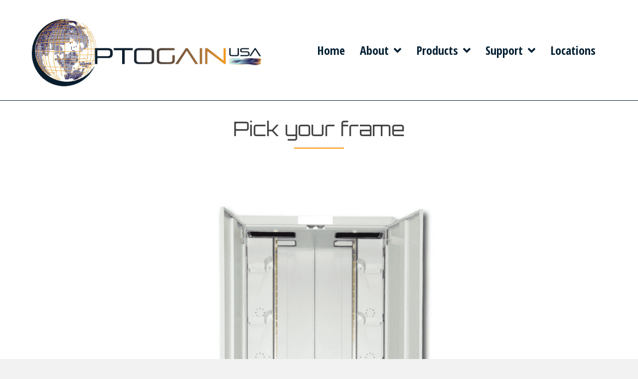

--- FILE ---
content_type: text/html; charset=UTF-8
request_url: https://optogainusa.com/fdf-fiber-distribution-frame/
body_size: 18720
content:
<!DOCTYPE html>
<html lang="en-US">
<head>
<meta charset="UTF-8" />
<meta name='viewport' content='width=device-width, initial-scale=1.0' />
<meta http-equiv='X-UA-Compatible' content='IE=edge' />
<link rel="profile" href="https://gmpg.org/xfn/11" />
<meta name='robots' content='index, follow, max-image-preview:large, max-snippet:-1, max-video-preview:-1' />
	<style>img:is([sizes="auto" i], [sizes^="auto," i]) { contain-intrinsic-size: 3000px 1500px }</style>
	
	<!-- This site is optimized with the Yoast SEO plugin v26.7 - https://yoast.com/wordpress/plugins/seo/ -->
	<title>Fiber Distribution Frame Details - Optogain USA</title>
	<meta name="description" content="In today’s fibre optic business, optical communication technology has become ever more complicated. Schedule an Appointment." />
	<link rel="canonical" href="https://optogainusa.com/fdf-fiber-distribution-frame/" />
	<meta property="og:locale" content="en_US" />
	<meta property="og:type" content="article" />
	<meta property="og:title" content="Fiber Distribution Frame Details - Optogain USA" />
	<meta property="og:description" content="In today’s fibre optic business, optical communication technology has become ever more complicated. Schedule an Appointment." />
	<meta property="og:url" content="https://optogainusa.com/fdf-fiber-distribution-frame/" />
	<meta property="og:site_name" content="Optogain USA" />
	<meta property="article:modified_time" content="2023-02-04T13:29:49+00:00" />
	<meta property="og:image" content="https://optogainusa.com/wp-content/uploads/2020/07/fdf-1.png" />
	<meta name="twitter:card" content="summary_large_image" />
	<meta name="twitter:label1" content="Est. reading time" />
	<meta name="twitter:data1" content="1 minute" />
	<script type="application/ld+json" class="yoast-schema-graph">{"@context":"https://schema.org","@graph":[{"@type":"WebPage","@id":"https://optogainusa.com/fdf-fiber-distribution-frame/","url":"https://optogainusa.com/fdf-fiber-distribution-frame/","name":"Fiber Distribution Frame Details - Optogain USA","isPartOf":{"@id":"https://optogainusa.com/#website"},"primaryImageOfPage":{"@id":"https://optogainusa.com/fdf-fiber-distribution-frame/#primaryimage"},"image":{"@id":"https://optogainusa.com/fdf-fiber-distribution-frame/#primaryimage"},"thumbnailUrl":"https://optogainusa.com/wp-content/uploads/2020/07/fdf-1.png","datePublished":"2020-05-28T16:07:35+00:00","dateModified":"2023-02-04T13:29:49+00:00","description":"In today’s fibre optic business, optical communication technology has become ever more complicated. Schedule an Appointment.","breadcrumb":{"@id":"https://optogainusa.com/fdf-fiber-distribution-frame/#breadcrumb"},"inLanguage":"en-US","potentialAction":[{"@type":"ReadAction","target":["https://optogainusa.com/fdf-fiber-distribution-frame/"]}]},{"@type":"ImageObject","inLanguage":"en-US","@id":"https://optogainusa.com/fdf-fiber-distribution-frame/#primaryimage","url":"https://optogainusa.com/wp-content/uploads/2020/07/fdf-1.png","contentUrl":"https://optogainusa.com/wp-content/uploads/2020/07/fdf-1.png","width":461,"height":828,"caption":"Optogain USA"},{"@type":"BreadcrumbList","@id":"https://optogainusa.com/fdf-fiber-distribution-frame/#breadcrumb","itemListElement":[{"@type":"ListItem","position":1,"name":"Home","item":"https://optogainusa.com/"},{"@type":"ListItem","position":2,"name":"FDF (Fiber Distribution Frame)"}]},{"@type":"WebSite","@id":"https://optogainusa.com/#website","url":"https://optogainusa.com/","name":"Optogain USA","description":"THE LEADER IN  OPTICAL  TECHNOLOGY","potentialAction":[{"@type":"SearchAction","target":{"@type":"EntryPoint","urlTemplate":"https://optogainusa.com/?s={search_term_string}"},"query-input":{"@type":"PropertyValueSpecification","valueRequired":true,"valueName":"search_term_string"}}],"inLanguage":"en-US"}]}</script>
	<!-- / Yoast SEO plugin. -->


<link rel='dns-prefetch' href='//fonts.googleapis.com' />
<link href='https://fonts.gstatic.com' crossorigin rel='preconnect' />
<link rel="alternate" type="application/rss+xml" title="Optogain USA &raquo; Feed" href="https://optogainusa.com/feed/" />
<link rel="alternate" type="application/rss+xml" title="Optogain USA &raquo; Comments Feed" href="https://optogainusa.com/comments/feed/" />
<link rel="preload" href="https://optogainusa.com/wp-content/plugins/bb-plugin/fonts/fontawesome/5.15.4/webfonts/fa-solid-900.woff2" as="font" type="font/woff2" crossorigin="anonymous">
<link rel="preload" href="https://optogainusa.com/wp-content/plugins/bb-plugin/fonts/fontawesome/5.15.4/webfonts/fa-regular-400.woff2" as="font" type="font/woff2" crossorigin="anonymous">
		<style>
			.lazyload,
			.lazyloading {
				max-width: 100%;
			}
		</style>
		<script>
window._wpemojiSettings = {"baseUrl":"https:\/\/s.w.org\/images\/core\/emoji\/16.0.1\/72x72\/","ext":".png","svgUrl":"https:\/\/s.w.org\/images\/core\/emoji\/16.0.1\/svg\/","svgExt":".svg","source":{"concatemoji":"https:\/\/optogainusa.com\/wp-includes\/js\/wp-emoji-release.min.js?ver=6.8.3"}};
/*! This file is auto-generated */
!function(s,n){var o,i,e;function c(e){try{var t={supportTests:e,timestamp:(new Date).valueOf()};sessionStorage.setItem(o,JSON.stringify(t))}catch(e){}}function p(e,t,n){e.clearRect(0,0,e.canvas.width,e.canvas.height),e.fillText(t,0,0);var t=new Uint32Array(e.getImageData(0,0,e.canvas.width,e.canvas.height).data),a=(e.clearRect(0,0,e.canvas.width,e.canvas.height),e.fillText(n,0,0),new Uint32Array(e.getImageData(0,0,e.canvas.width,e.canvas.height).data));return t.every(function(e,t){return e===a[t]})}function u(e,t){e.clearRect(0,0,e.canvas.width,e.canvas.height),e.fillText(t,0,0);for(var n=e.getImageData(16,16,1,1),a=0;a<n.data.length;a++)if(0!==n.data[a])return!1;return!0}function f(e,t,n,a){switch(t){case"flag":return n(e,"\ud83c\udff3\ufe0f\u200d\u26a7\ufe0f","\ud83c\udff3\ufe0f\u200b\u26a7\ufe0f")?!1:!n(e,"\ud83c\udde8\ud83c\uddf6","\ud83c\udde8\u200b\ud83c\uddf6")&&!n(e,"\ud83c\udff4\udb40\udc67\udb40\udc62\udb40\udc65\udb40\udc6e\udb40\udc67\udb40\udc7f","\ud83c\udff4\u200b\udb40\udc67\u200b\udb40\udc62\u200b\udb40\udc65\u200b\udb40\udc6e\u200b\udb40\udc67\u200b\udb40\udc7f");case"emoji":return!a(e,"\ud83e\udedf")}return!1}function g(e,t,n,a){var r="undefined"!=typeof WorkerGlobalScope&&self instanceof WorkerGlobalScope?new OffscreenCanvas(300,150):s.createElement("canvas"),o=r.getContext("2d",{willReadFrequently:!0}),i=(o.textBaseline="top",o.font="600 32px Arial",{});return e.forEach(function(e){i[e]=t(o,e,n,a)}),i}function t(e){var t=s.createElement("script");t.src=e,t.defer=!0,s.head.appendChild(t)}"undefined"!=typeof Promise&&(o="wpEmojiSettingsSupports",i=["flag","emoji"],n.supports={everything:!0,everythingExceptFlag:!0},e=new Promise(function(e){s.addEventListener("DOMContentLoaded",e,{once:!0})}),new Promise(function(t){var n=function(){try{var e=JSON.parse(sessionStorage.getItem(o));if("object"==typeof e&&"number"==typeof e.timestamp&&(new Date).valueOf()<e.timestamp+604800&&"object"==typeof e.supportTests)return e.supportTests}catch(e){}return null}();if(!n){if("undefined"!=typeof Worker&&"undefined"!=typeof OffscreenCanvas&&"undefined"!=typeof URL&&URL.createObjectURL&&"undefined"!=typeof Blob)try{var e="postMessage("+g.toString()+"("+[JSON.stringify(i),f.toString(),p.toString(),u.toString()].join(",")+"));",a=new Blob([e],{type:"text/javascript"}),r=new Worker(URL.createObjectURL(a),{name:"wpTestEmojiSupports"});return void(r.onmessage=function(e){c(n=e.data),r.terminate(),t(n)})}catch(e){}c(n=g(i,f,p,u))}t(n)}).then(function(e){for(var t in e)n.supports[t]=e[t],n.supports.everything=n.supports.everything&&n.supports[t],"flag"!==t&&(n.supports.everythingExceptFlag=n.supports.everythingExceptFlag&&n.supports[t]);n.supports.everythingExceptFlag=n.supports.everythingExceptFlag&&!n.supports.flag,n.DOMReady=!1,n.readyCallback=function(){n.DOMReady=!0}}).then(function(){return e}).then(function(){var e;n.supports.everything||(n.readyCallback(),(e=n.source||{}).concatemoji?t(e.concatemoji):e.wpemoji&&e.twemoji&&(t(e.twemoji),t(e.wpemoji)))}))}((window,document),window._wpemojiSettings);
</script>
<style id='wp-emoji-styles-inline-css'>

	img.wp-smiley, img.emoji {
		display: inline !important;
		border: none !important;
		box-shadow: none !important;
		height: 1em !important;
		width: 1em !important;
		margin: 0 0.07em !important;
		vertical-align: -0.1em !important;
		background: none !important;
		padding: 0 !important;
	}
</style>
<link rel='stylesheet' id='wp-block-library-css' href='https://optogainusa.com/wp-includes/css/dist/block-library/style.min.css?ver=6.8.3' media='all' />
<style id='wp-block-library-theme-inline-css'>
.wp-block-audio :where(figcaption){color:#555;font-size:13px;text-align:center}.is-dark-theme .wp-block-audio :where(figcaption){color:#ffffffa6}.wp-block-audio{margin:0 0 1em}.wp-block-code{border:1px solid #ccc;border-radius:4px;font-family:Menlo,Consolas,monaco,monospace;padding:.8em 1em}.wp-block-embed :where(figcaption){color:#555;font-size:13px;text-align:center}.is-dark-theme .wp-block-embed :where(figcaption){color:#ffffffa6}.wp-block-embed{margin:0 0 1em}.blocks-gallery-caption{color:#555;font-size:13px;text-align:center}.is-dark-theme .blocks-gallery-caption{color:#ffffffa6}:root :where(.wp-block-image figcaption){color:#555;font-size:13px;text-align:center}.is-dark-theme :root :where(.wp-block-image figcaption){color:#ffffffa6}.wp-block-image{margin:0 0 1em}.wp-block-pullquote{border-bottom:4px solid;border-top:4px solid;color:currentColor;margin-bottom:1.75em}.wp-block-pullquote cite,.wp-block-pullquote footer,.wp-block-pullquote__citation{color:currentColor;font-size:.8125em;font-style:normal;text-transform:uppercase}.wp-block-quote{border-left:.25em solid;margin:0 0 1.75em;padding-left:1em}.wp-block-quote cite,.wp-block-quote footer{color:currentColor;font-size:.8125em;font-style:normal;position:relative}.wp-block-quote:where(.has-text-align-right){border-left:none;border-right:.25em solid;padding-left:0;padding-right:1em}.wp-block-quote:where(.has-text-align-center){border:none;padding-left:0}.wp-block-quote.is-large,.wp-block-quote.is-style-large,.wp-block-quote:where(.is-style-plain){border:none}.wp-block-search .wp-block-search__label{font-weight:700}.wp-block-search__button{border:1px solid #ccc;padding:.375em .625em}:where(.wp-block-group.has-background){padding:1.25em 2.375em}.wp-block-separator.has-css-opacity{opacity:.4}.wp-block-separator{border:none;border-bottom:2px solid;margin-left:auto;margin-right:auto}.wp-block-separator.has-alpha-channel-opacity{opacity:1}.wp-block-separator:not(.is-style-wide):not(.is-style-dots){width:100px}.wp-block-separator.has-background:not(.is-style-dots){border-bottom:none;height:1px}.wp-block-separator.has-background:not(.is-style-wide):not(.is-style-dots){height:2px}.wp-block-table{margin:0 0 1em}.wp-block-table td,.wp-block-table th{word-break:normal}.wp-block-table :where(figcaption){color:#555;font-size:13px;text-align:center}.is-dark-theme .wp-block-table :where(figcaption){color:#ffffffa6}.wp-block-video :where(figcaption){color:#555;font-size:13px;text-align:center}.is-dark-theme .wp-block-video :where(figcaption){color:#ffffffa6}.wp-block-video{margin:0 0 1em}:root :where(.wp-block-template-part.has-background){margin-bottom:0;margin-top:0;padding:1.25em 2.375em}
</style>
<style id='classic-theme-styles-inline-css'>
/*! This file is auto-generated */
.wp-block-button__link{color:#fff;background-color:#32373c;border-radius:9999px;box-shadow:none;text-decoration:none;padding:calc(.667em + 2px) calc(1.333em + 2px);font-size:1.125em}.wp-block-file__button{background:#32373c;color:#fff;text-decoration:none}
</style>
<style id='global-styles-inline-css'>
:root{--wp--preset--aspect-ratio--square: 1;--wp--preset--aspect-ratio--4-3: 4/3;--wp--preset--aspect-ratio--3-4: 3/4;--wp--preset--aspect-ratio--3-2: 3/2;--wp--preset--aspect-ratio--2-3: 2/3;--wp--preset--aspect-ratio--16-9: 16/9;--wp--preset--aspect-ratio--9-16: 9/16;--wp--preset--color--black: #000000;--wp--preset--color--cyan-bluish-gray: #abb8c3;--wp--preset--color--white: #ffffff;--wp--preset--color--pale-pink: #f78da7;--wp--preset--color--vivid-red: #cf2e2e;--wp--preset--color--luminous-vivid-orange: #ff6900;--wp--preset--color--luminous-vivid-amber: #fcb900;--wp--preset--color--light-green-cyan: #7bdcb5;--wp--preset--color--vivid-green-cyan: #00d084;--wp--preset--color--pale-cyan-blue: #8ed1fc;--wp--preset--color--vivid-cyan-blue: #0693e3;--wp--preset--color--vivid-purple: #9b51e0;--wp--preset--gradient--vivid-cyan-blue-to-vivid-purple: linear-gradient(135deg,rgba(6,147,227,1) 0%,rgb(155,81,224) 100%);--wp--preset--gradient--light-green-cyan-to-vivid-green-cyan: linear-gradient(135deg,rgb(122,220,180) 0%,rgb(0,208,130) 100%);--wp--preset--gradient--luminous-vivid-amber-to-luminous-vivid-orange: linear-gradient(135deg,rgba(252,185,0,1) 0%,rgba(255,105,0,1) 100%);--wp--preset--gradient--luminous-vivid-orange-to-vivid-red: linear-gradient(135deg,rgba(255,105,0,1) 0%,rgb(207,46,46) 100%);--wp--preset--gradient--very-light-gray-to-cyan-bluish-gray: linear-gradient(135deg,rgb(238,238,238) 0%,rgb(169,184,195) 100%);--wp--preset--gradient--cool-to-warm-spectrum: linear-gradient(135deg,rgb(74,234,220) 0%,rgb(151,120,209) 20%,rgb(207,42,186) 40%,rgb(238,44,130) 60%,rgb(251,105,98) 80%,rgb(254,248,76) 100%);--wp--preset--gradient--blush-light-purple: linear-gradient(135deg,rgb(255,206,236) 0%,rgb(152,150,240) 100%);--wp--preset--gradient--blush-bordeaux: linear-gradient(135deg,rgb(254,205,165) 0%,rgb(254,45,45) 50%,rgb(107,0,62) 100%);--wp--preset--gradient--luminous-dusk: linear-gradient(135deg,rgb(255,203,112) 0%,rgb(199,81,192) 50%,rgb(65,88,208) 100%);--wp--preset--gradient--pale-ocean: linear-gradient(135deg,rgb(255,245,203) 0%,rgb(182,227,212) 50%,rgb(51,167,181) 100%);--wp--preset--gradient--electric-grass: linear-gradient(135deg,rgb(202,248,128) 0%,rgb(113,206,126) 100%);--wp--preset--gradient--midnight: linear-gradient(135deg,rgb(2,3,129) 0%,rgb(40,116,252) 100%);--wp--preset--font-size--small: 13px;--wp--preset--font-size--medium: 20px;--wp--preset--font-size--large: 36px;--wp--preset--font-size--x-large: 42px;--wp--preset--spacing--20: 0.44rem;--wp--preset--spacing--30: 0.67rem;--wp--preset--spacing--40: 1rem;--wp--preset--spacing--50: 1.5rem;--wp--preset--spacing--60: 2.25rem;--wp--preset--spacing--70: 3.38rem;--wp--preset--spacing--80: 5.06rem;--wp--preset--shadow--natural: 6px 6px 9px rgba(0, 0, 0, 0.2);--wp--preset--shadow--deep: 12px 12px 50px rgba(0, 0, 0, 0.4);--wp--preset--shadow--sharp: 6px 6px 0px rgba(0, 0, 0, 0.2);--wp--preset--shadow--outlined: 6px 6px 0px -3px rgba(255, 255, 255, 1), 6px 6px rgba(0, 0, 0, 1);--wp--preset--shadow--crisp: 6px 6px 0px rgba(0, 0, 0, 1);}:where(.is-layout-flex){gap: 0.5em;}:where(.is-layout-grid){gap: 0.5em;}body .is-layout-flex{display: flex;}.is-layout-flex{flex-wrap: wrap;align-items: center;}.is-layout-flex > :is(*, div){margin: 0;}body .is-layout-grid{display: grid;}.is-layout-grid > :is(*, div){margin: 0;}:where(.wp-block-columns.is-layout-flex){gap: 2em;}:where(.wp-block-columns.is-layout-grid){gap: 2em;}:where(.wp-block-post-template.is-layout-flex){gap: 1.25em;}:where(.wp-block-post-template.is-layout-grid){gap: 1.25em;}.has-black-color{color: var(--wp--preset--color--black) !important;}.has-cyan-bluish-gray-color{color: var(--wp--preset--color--cyan-bluish-gray) !important;}.has-white-color{color: var(--wp--preset--color--white) !important;}.has-pale-pink-color{color: var(--wp--preset--color--pale-pink) !important;}.has-vivid-red-color{color: var(--wp--preset--color--vivid-red) !important;}.has-luminous-vivid-orange-color{color: var(--wp--preset--color--luminous-vivid-orange) !important;}.has-luminous-vivid-amber-color{color: var(--wp--preset--color--luminous-vivid-amber) !important;}.has-light-green-cyan-color{color: var(--wp--preset--color--light-green-cyan) !important;}.has-vivid-green-cyan-color{color: var(--wp--preset--color--vivid-green-cyan) !important;}.has-pale-cyan-blue-color{color: var(--wp--preset--color--pale-cyan-blue) !important;}.has-vivid-cyan-blue-color{color: var(--wp--preset--color--vivid-cyan-blue) !important;}.has-vivid-purple-color{color: var(--wp--preset--color--vivid-purple) !important;}.has-black-background-color{background-color: var(--wp--preset--color--black) !important;}.has-cyan-bluish-gray-background-color{background-color: var(--wp--preset--color--cyan-bluish-gray) !important;}.has-white-background-color{background-color: var(--wp--preset--color--white) !important;}.has-pale-pink-background-color{background-color: var(--wp--preset--color--pale-pink) !important;}.has-vivid-red-background-color{background-color: var(--wp--preset--color--vivid-red) !important;}.has-luminous-vivid-orange-background-color{background-color: var(--wp--preset--color--luminous-vivid-orange) !important;}.has-luminous-vivid-amber-background-color{background-color: var(--wp--preset--color--luminous-vivid-amber) !important;}.has-light-green-cyan-background-color{background-color: var(--wp--preset--color--light-green-cyan) !important;}.has-vivid-green-cyan-background-color{background-color: var(--wp--preset--color--vivid-green-cyan) !important;}.has-pale-cyan-blue-background-color{background-color: var(--wp--preset--color--pale-cyan-blue) !important;}.has-vivid-cyan-blue-background-color{background-color: var(--wp--preset--color--vivid-cyan-blue) !important;}.has-vivid-purple-background-color{background-color: var(--wp--preset--color--vivid-purple) !important;}.has-black-border-color{border-color: var(--wp--preset--color--black) !important;}.has-cyan-bluish-gray-border-color{border-color: var(--wp--preset--color--cyan-bluish-gray) !important;}.has-white-border-color{border-color: var(--wp--preset--color--white) !important;}.has-pale-pink-border-color{border-color: var(--wp--preset--color--pale-pink) !important;}.has-vivid-red-border-color{border-color: var(--wp--preset--color--vivid-red) !important;}.has-luminous-vivid-orange-border-color{border-color: var(--wp--preset--color--luminous-vivid-orange) !important;}.has-luminous-vivid-amber-border-color{border-color: var(--wp--preset--color--luminous-vivid-amber) !important;}.has-light-green-cyan-border-color{border-color: var(--wp--preset--color--light-green-cyan) !important;}.has-vivid-green-cyan-border-color{border-color: var(--wp--preset--color--vivid-green-cyan) !important;}.has-pale-cyan-blue-border-color{border-color: var(--wp--preset--color--pale-cyan-blue) !important;}.has-vivid-cyan-blue-border-color{border-color: var(--wp--preset--color--vivid-cyan-blue) !important;}.has-vivid-purple-border-color{border-color: var(--wp--preset--color--vivid-purple) !important;}.has-vivid-cyan-blue-to-vivid-purple-gradient-background{background: var(--wp--preset--gradient--vivid-cyan-blue-to-vivid-purple) !important;}.has-light-green-cyan-to-vivid-green-cyan-gradient-background{background: var(--wp--preset--gradient--light-green-cyan-to-vivid-green-cyan) !important;}.has-luminous-vivid-amber-to-luminous-vivid-orange-gradient-background{background: var(--wp--preset--gradient--luminous-vivid-amber-to-luminous-vivid-orange) !important;}.has-luminous-vivid-orange-to-vivid-red-gradient-background{background: var(--wp--preset--gradient--luminous-vivid-orange-to-vivid-red) !important;}.has-very-light-gray-to-cyan-bluish-gray-gradient-background{background: var(--wp--preset--gradient--very-light-gray-to-cyan-bluish-gray) !important;}.has-cool-to-warm-spectrum-gradient-background{background: var(--wp--preset--gradient--cool-to-warm-spectrum) !important;}.has-blush-light-purple-gradient-background{background: var(--wp--preset--gradient--blush-light-purple) !important;}.has-blush-bordeaux-gradient-background{background: var(--wp--preset--gradient--blush-bordeaux) !important;}.has-luminous-dusk-gradient-background{background: var(--wp--preset--gradient--luminous-dusk) !important;}.has-pale-ocean-gradient-background{background: var(--wp--preset--gradient--pale-ocean) !important;}.has-electric-grass-gradient-background{background: var(--wp--preset--gradient--electric-grass) !important;}.has-midnight-gradient-background{background: var(--wp--preset--gradient--midnight) !important;}.has-small-font-size{font-size: var(--wp--preset--font-size--small) !important;}.has-medium-font-size{font-size: var(--wp--preset--font-size--medium) !important;}.has-large-font-size{font-size: var(--wp--preset--font-size--large) !important;}.has-x-large-font-size{font-size: var(--wp--preset--font-size--x-large) !important;}
:where(.wp-block-post-template.is-layout-flex){gap: 1.25em;}:where(.wp-block-post-template.is-layout-grid){gap: 1.25em;}
:where(.wp-block-columns.is-layout-flex){gap: 2em;}:where(.wp-block-columns.is-layout-grid){gap: 2em;}
:root :where(.wp-block-pullquote){font-size: 1.5em;line-height: 1.6;}
</style>
<link rel='stylesheet' id='jquery-magnificpopup-css' href='https://optogainusa.com/wp-content/plugins/bb-plugin/css/jquery.magnificpopup.min.css?ver=2.5.5.2' media='all' />
<link rel='stylesheet' id='jquery-swiper-css' href='https://optogainusa.com/wp-content/plugins/bbpowerpack/assets/css/swiper.min.css?ver=4.4.6' media='all' />
<link rel='stylesheet' id='font-awesome-5-css' href='https://optogainusa.com/wp-content/plugins/bb-plugin/fonts/fontawesome/5.15.4/css/all.min.css?ver=2.5.5.2' media='all' />
<link rel='stylesheet' id='fl-builder-layout-682-css' href='https://optogainusa.com/wp-content/uploads/bb-plugin/cache/682-layout.css?ver=1bd37d26e06914eee3c626092ec83db7' media='all' />
<link rel='stylesheet' id='wp-components-css' href='https://optogainusa.com/wp-includes/css/dist/components/style.min.css?ver=6.8.3' media='all' />
<link rel='stylesheet' id='godaddy-styles-css' href='https://optogainusa.com/wp-content/mu-plugins/vendor/wpex/godaddy-launch/includes/Dependencies/GoDaddy/Styles/build/latest.css?ver=2.0.2' media='all' />
<link rel='stylesheet' id='fl-builder-layout-bundle-0fe5d256099bedbd7ac7fe35b0ca216e-css' href='https://optogainusa.com/wp-content/uploads/bb-plugin/cache/0fe5d256099bedbd7ac7fe35b0ca216e-layout-bundle.css?ver=2.5.5.2-1.4.2.2' media='all' />
<link rel='stylesheet' id='gd-core-css' href='https://optogainusa.com/wp-content/plugins/pws-core/public/css/GD-cORe-public.css?ver=4.0.0' media='all' />
<link rel='stylesheet' id='base-css' href='https://optogainusa.com/wp-content/themes/bb-theme/css/base.min.css?ver=1.7.11' media='all' />
<link rel='stylesheet' id='fl-automator-skin-css' href='https://optogainusa.com/wp-content/uploads/bb-theme/skin-636a5011af286.css?ver=1.7.11' media='all' />
<link rel='stylesheet' id='pp-animate-css' href='https://optogainusa.com/wp-content/plugins/bbpowerpack/assets/css/animate.min.css?ver=3.5.1' media='all' />
<link rel='stylesheet' id='fl-builder-google-fonts-693a2a852c9ff01e617dc9f8a3971425-css' href='//fonts.googleapis.com/css?family=Orbitron%3A400%7COpen+Sans+Condensed%3A700&#038;ver=6.8.3' media='all' />
<script src="https://optogainusa.com/wp-includes/js/jquery/jquery.min.js?ver=3.7.1" id="jquery-core-js"></script>
<script src="https://optogainusa.com/wp-includes/js/jquery/jquery-migrate.min.js?ver=3.4.1" id="jquery-migrate-js"></script>
<script src="https://optogainusa.com/wp-includes/js/imagesloaded.min.js?ver=6.8.3" id="imagesloaded-js"></script>
<script src="https://optogainusa.com/wp-content/plugins/pws-core/public/js/GD-cORe-public.js?ver=4.0.0" id="gd-core-js"></script>
<script id="smush-lazy-load-js-before">
var smushLazyLoadOptions = {"autoResizingEnabled":false,"autoResizeOptions":{"precision":5,"skipAutoWidth":true}};
</script>
<script src="https://optogainusa.com/wp-content/plugins/wp-smush-pro/app/assets/js/smush-lazy-load.min.js?ver=3.23.1" id="smush-lazy-load-js"></script>
<link rel="https://api.w.org/" href="https://optogainusa.com/wp-json/" /><link rel="alternate" title="JSON" type="application/json" href="https://optogainusa.com/wp-json/wp/v2/pages/682" /><link rel="EditURI" type="application/rsd+xml" title="RSD" href="https://optogainusa.com/xmlrpc.php?rsd" />
<meta name="generator" content="WordPress 6.8.3" />
<link rel='shortlink' href='https://optogainusa.com/?p=682' />
<link rel="alternate" title="oEmbed (JSON)" type="application/json+oembed" href="https://optogainusa.com/wp-json/oembed/1.0/embed?url=https%3A%2F%2Foptogainusa.com%2Ffdf-fiber-distribution-frame%2F" />
<link rel="alternate" title="oEmbed (XML)" type="text/xml+oembed" href="https://optogainusa.com/wp-json/oembed/1.0/embed?url=https%3A%2F%2Foptogainusa.com%2Ffdf-fiber-distribution-frame%2F&#038;format=xml" />
		<script>
			var bb_powerpack = {
				ajaxurl: 'https://optogainusa.com/wp-admin/admin-ajax.php'
			};
		</script>
				<script>
			document.documentElement.className = document.documentElement.className.replace('no-js', 'js');
		</script>
		<style>.recentcomments a{display:inline !important;padding:0 !important;margin:0 !important;}</style><link rel="icon" href="https://optogainusa.com/wp-content/uploads/2020/04/fav.jpg" sizes="32x32" />
<link rel="icon" href="https://optogainusa.com/wp-content/uploads/2020/04/fav.jpg" sizes="192x192" />
<link rel="apple-touch-icon" href="https://optogainusa.com/wp-content/uploads/2020/04/fav.jpg" />
<meta name="msapplication-TileImage" content="https://optogainusa.com/wp-content/uploads/2020/04/fav.jpg" />
		<style id="wp-custom-css">
			/*10-06-2020/home-page-network-solutions-hover-styles*/
.learn-btn .uabb-infobox:hover .uabb-creative-button {background:transparent!important;}
.learn-btn .uabb-infobox .uabb-creative-button {background:transparent!important;}
.network-solutions-row .fl-col:hover img{
	-moz-transform: scale(1.05);
-webkit-transform: scale(1.05);
-o-transform: scale(1.05);
-ms-transform: scale(1.05);
transform: scale(1.05);
	transition:.3s;
}
.network-solutions-row .fl-col img{
	transition:.3s;
}


#products-sec-row .fl-module-pp-content-grid .fl-module-content .pp-posts-wrapper .pp-content-post-grid .pp-content-post div.pp-content-grid-image div.pp-post-featured-img div.fl-photo div.fl-photo-content{
	transition:.3s;
}
#products-sec-row .fl-module-pp-content-grid .fl-module-content .pp-posts-wrapper .pp-content-post-grid .pp-content-post:hover div.pp-content-grid-image div.pp-post-featured-img div.fl-photo div.fl-photo-content{
	-moz-transform: scale(1.05);
-webkit-transform: scale(1.05);
-o-transform: scale(1.05);
-ms-transform: scale(1.05);
transform: scale(1.05);
	transition:.3s;
}

.download-button{
	background:#ff9100;
	padding:8px 20px;
	margin-top:50px;
	color:#ffffff;
}
.download-button:hover{
	background:#021d30;
	color:#ffffff;
}
/*products-filterable-gallery*/
.products-fliterable-gallery .fl-module-content .pp-gallery-filters-wrapper .pp-gallery-filters
li#pp-gallery-5ed0dd1ba7d9c-0,
li#pp-gallery-5ed0dc8d1daa7-0,
li#pp-gallery-5ed0dc1378356-0,
li#pp-gallery-5ed0db86147c5-0,
li#pp-gallery-5ed0da5d95f15-0,
li#pp-gallery-5ed0d99e7d90c-0,
li#pp-gallery-5ed0d930cc02a-0,
li#pp-gallery-5ed011c2b99d0-0,
li#pp-gallery-5ed011c2b99d0-0{
	display:block;
	margin:auto !important;
	width:50px;
}
.fl-node-5ed0dd1ba7d9c .pp-gallery-filters li{
	text-align:center;
}


.fl-node-5f049ae166efd .uabb-creative-button-wrap a, .fl-node-5f049ae166efd .uabb-creative-button-wrap a:visited {
	background-color:none !important;
}










div#gform_confirmation_wrapper_1 {
	text-align: left !important;
	padding-top:5px !important;padding-bottom:5px !important;
}


ul#menu-footer-main {
    display: inline-block;
}


.fl-theme-builder-header-sticky.fl-theme-builder-header-scrolled {
  background:#000000 !important;
}

.tabhome .pp-tabs-panels{box-shadow:0px 30px 20px -25px rgba(0,0,0,0.5);}

 .modalbutton .uabb-module-content.uabb-creative-button-wrap a{padding:17px 30px !important;border-radius:0px !important;font-size:24px !important;border:0px !important;}

div#head4header .fl-row-content-wrap{box-shadow:none !important;}

.acc-head{font-family:"Libre Franklin" !important;padding-top:15px;}





/*-------------------------------

                                                TEXT

--------------------------------*/


.site-branding .site-title a {

 

}




body p, .entry-content p, .entry-content ul li, 

.entry-content ul,  .entry-content a, .pp-sub-heading p {

 
}


h5.uabb-adv-accordion-button-label {
    outline: 0px !important;
}
 

h1 {

 

}

 

h2 {

 

}

 

h3, h4, h5, h6 {

 

}

 

a.button, span.fl-button-text, span.uabb-button-text.uabb-creative-button-text,

.gform_button.button, a.fl-button {

 

}

 

 

/*--------------------------------

                                                HEADER

---------------------------------*/

 

 

 

/*-------------------------------

                                                NAVIGATION

--------------------------------*/


/*--------------------------------

                                                BUTTONS

----------------------------------*/


 

 

/*----------------------------------

                                                FOOTER

---------------------------------*/




 

 

/*------------------------------

                                                PAGE MODULES

---------------------------------*/


ul.cust-link {
    margin: 0;
    padding: 0;
    list-style: none;
}

ul.cust-link li {
    position: relative;
    padding-left: 37px;
	padding-bottom:10px;
}

ul.cust-link li:before {
    content: '';
    background-image: url(/wp-content/uploads/2020/04/right.png);
    width: 24px;
    height: 24px;
    background-size: cover;
    position: absolute;
    left: 0;
    top: 9px;
}

 

 

 

/*-------------------------------

                                LARGE SCREENS ONLY

---------------------------------*/

 

 

@media screen and (min-width: 769px) {

 

 

 

 

 

 

}

 

 

/*--------------------------------

                TABLET SCREENS AND SMALLER

--------------------------------*/

 

 

@media screen and (max-width: 768px) {


	
}
 

 

 

 

/*-------------------------------

                MOBILE SCREENS ONLY

---------------------------------*/

@media screen and (max-width: 480px) {


}


@media only screen and (max-width:768px) {

span.title-text.pp-secondary-title {
    padding-left: 0px !important;
}
	.pp-heading-content .pp-sub-heading{margin-top:10px !important;}
	header{position:relative !important;background: #000000 !important;}

header ul#menu-main li#menu-item-106 a {
    margin-left: 25px;
}


	.uabb-info-list-content-wrapper .uabb-info-list-icon{margin-bottom:7px !important;}
	.uabb-creative-menu .menu{margin-top:0px !important;}
 	.fl-col-small {
		max-width: 100% !important;
	} 




.gform_wrapper input:not([type=radio]):not([type=checkbox]):not([type=image]):not([type=file]) {
    line-height: 1.3;
    margin-bottom: 0;
}
span.title-text.pp-secondary-title {
    padding-left: 23px;
}
}



@media screen and (width: 768px) {
div#site-links, div#contact-info {
    width: 50% !important;
}
	.fl-module.fl-module-rich-text.fl-node-5ea9446ddd2ea {
    padding-top: 65px;
}
.listone ul li {
    display: inline-block !important;
vertical-align:top;
width:49%;
}

}	

.hero-txt {
    position: relative;
}
.hero-txt:before {
    position: absolute;
    background: url(/wp-content/uploads/2020/05/Orange_Accent-01.png) !important;
    width: 140px;
    height: 100px;
    display: block !important;
    bottom: 0;
    left: 0;
    content: "" !important;
    z-index: 1;
}

.tabhome .pp-tabs-panel {
    box-shadow: 0px 30px 20px -25px rgba(0,0,0,0.5);
}

.tabhome .pp-tabs-panels {
    min-height: 715px;
	box-shadow: none !important;
}
.prdcts-sec .fl-module-info-box .uabb-module-content.uabb-infobox {
    box-shadow: 0px 0px 10px 0px rgba(0,0,0,0.7) !important;
}
.box-img .pp-photo-content-inner {
    box-shadow: 0px 30px 20px -25px rgba(0, 0, 0, 1);
}
.fl-node-5ea95ccb8514c .pp-tabs .pp-tabs-label.pp-tab-active, .fl-node-5ea95ccb8514c .pp-tabs .pp-tabs-label.pp-tab-active:hover, .fl-node-5ea95ccb8514c .pp-tabs .pp-tabs-label:hover {
    box-shadow: 0px 17px 10px -10px rgba(0,0,0,0.4);
}
::-webkit-input-placeholder { color:#555 !important; }
:-moz-placeholder { opacity: 1; color:#555 !important; } /* Firefox 18- */
::-moz-placeholder { opacity: 1; color:#555 !important; } /* firefox 19+ */
:-ms-input-placeholder { color:#555 !important; } /* ie */
input:-moz-placeholder { color:#555 !important; }
.line-img {
    margin-bottom: -80px;
    margin-top: -40px;
}
.line-img1 {
    margin-bottom: -90px;
}

@media (max-width:1024px){
	.prdcts-sec .uabb-infobox-title-wrap {
    min-height: 60px;
    display: flex;
    align-items: center;
    justify-content: center;
    padding: 5px 10px;
}
	.prdcts-sec .uabb-image .uabb-image-content {
    width: 100% !important;
    /* display: none; */
}

.prdcts-sec .uabb-image .uabb-photo-img {
    width: 100% !important;
}
	.line-img1 {
    margin-bottom: -60px;
}
	.prdcts-sec h3.uabb-infobox-title {
    font-size: 20px !important;
    line-height: 1.2;
}
}

@media (max-width:768px){
	.fl-col-small.hero-txt {
    max-width: 400px !important;
}
}


.gform_wrapper .gfield_required {
    color: #790000!important;
    margin-left: 4px;
}		</style>
		</head>
<body class="wp-singular page-template-default page page-id-682 wp-theme-bb-theme fl-builder fl-theme-builder-header fl-theme-builder-header-header-copy fl-theme-builder-footer fl-theme-builder-footer-footer-product fl-framework-base fl-preset-default fl-full-width fl-scroll-to-top fl-search-active" itemscope="itemscope" itemtype="https://schema.org/WebPage">
<a aria-label="Skip to content" class="fl-screen-reader-text" href="#fl-main-content">Skip to content</a><div class="fl-page">
	<header class="fl-builder-content fl-builder-content-349 fl-builder-global-templates-locked" data-post-id="349" data-type="header" data-sticky="0" data-sticky-on="" data-sticky-breakpoint="medium" data-shrink="0" data-overlay="1" data-overlay-bg="default" data-shrink-image-height="50px" role="banner" itemscope="itemscope" itemtype="http://schema.org/WPHeader"><div class="fl-row fl-row-full-width fl-row-bg-color fl-node-5e8efc2b770d6" data-node="5e8efc2b770d6">
	<div class="fl-row-content-wrap">
		<div class="uabb-row-separator uabb-top-row-separator" >
</div>
						<div class="fl-row-content fl-row-full-width fl-node-content">
		
<div class="fl-col-group fl-node-5e9951b033b64 fl-col-group-equal-height fl-col-group-align-center fl-col-group-custom-width" data-node="5e9951b033b64">
			<div class="fl-col fl-node-5e9951b033e78 fl-col-small" data-node="5e9951b033e78">
	<div class="fl-col-content fl-node-content">
	<div class="fl-module fl-module-pp-image fl-node-5ea92ad4b64ce" data-node="5ea92ad4b64ce">
	<div class="fl-module-content fl-node-content">
		<div class="pp-photo-container">
	<div class="pp-photo pp-photo-align-left pp-photo-align-responsive-center" itemscope itemtype="http://schema.org/ImageObject">
		<div class="pp-photo-content">
			<div class="pp-photo-content-inner">
								<a href="https://optogainusa.com" target="_self" itemprop="url">
									<img decoding="async" class="pp-photo-img wp-image-352 size-full lazyload" data-src="https://optogainusa.com/wp-content/uploads/2020/05/Optogain-Secondary-Logo_DV-1-page-001.png" alt="Optogain USA" itemprop="image" height="402" width="1250" data-srcset="https://optogainusa.com/wp-content/uploads/2020/05/Optogain-Secondary-Logo_DV-1-page-001.png 1250w, https://optogainusa.com/wp-content/uploads/2020/05/Optogain-Secondary-Logo_DV-1-page-001-300x96.png 300w, https://optogainusa.com/wp-content/uploads/2020/05/Optogain-Secondary-Logo_DV-1-page-001-1024x329.png 1024w, https://optogainusa.com/wp-content/uploads/2020/05/Optogain-Secondary-Logo_DV-1-page-001-768x247.png 768w" data-sizes="(max-width: 1250px) 100vw, 1250px" title="Optogain Secondary Logo_DV (1)-page-001" src="[data-uri]" style="--smush-placeholder-width: 1250px; --smush-placeholder-aspect-ratio: 1250/402;" />
					<div class="pp-overlay-bg"></div>
													</a>
							</div>
					</div>
	</div>
</div>
	</div>
</div>
	</div>
</div>
			<div class="fl-col fl-node-5e9951b033e82" data-node="5e9951b033e82">
	<div class="fl-col-content fl-node-content">
	<div class="fl-module fl-module-uabb-advanced-menu fl-node-5e8efb9593c28" data-node="5e8efb9593c28">
	<div class="fl-module-content fl-node-content">
			<div class="uabb-creative-menu
	 uabb-creative-menu-accordion-collapse	uabb-menu-default">
		<div class="uabb-creative-menu-mobile-toggle-container"><div class="uabb-creative-menu-mobile-toggle hamburger-label" tabindex="0"><div class="uabb-svg-container"><svg version="1.1" class="hamburger-menu" xmlns="https://www.w3.org/2000/svg" xmlns:xlink="https://www.w3.org/1999/xlink" viewBox="0 0 50 50">
<rect class="uabb-hamburger-menu-top" width="50" height="10"/>
<rect class="uabb-hamburger-menu-middle" y="20" width="50" height="10"/>
<rect class="uabb-hamburger-menu-bottom" y="40" width="50" height="10"/>
</svg>
</div><span class="uabb-creative-menu-mobile-toggle-label">Menu</span></div></div>			<div class="uabb-clear"></div>
					<ul id="menu-main" class="menu uabb-creative-menu-horizontal uabb-toggle-arrows"><li id="menu-item-22" class="menu-item menu-item-type-post_type menu-item-object-page menu-item-home uabb-creative-menu uabb-cm-style"><a href="https://optogainusa.com/"><span class="menu-item-text">Home</span></a></li>
<li id="menu-item-88" class="menu-item menu-item-type-post_type menu-item-object-page menu-item-has-children uabb-has-submenu uabb-creative-menu uabb-cm-style"><div class="uabb-has-submenu-container"><a href="https://optogainusa.com/about/"><span class="menu-item-text">About<span class="uabb-menu-toggle"></span></span></a></div>
<ul class="sub-menu">
	<li id="menu-item-1700" class="menu-item menu-item-type-post_type menu-item-object-page uabb-creative-menu uabb-cm-style"><a href="https://optogainusa.com/overview/"><span class="menu-item-text">Overview</span></a></li>
	<li id="menu-item-1710" class="menu-item menu-item-type-post_type menu-item-object-page uabb-creative-menu uabb-cm-style"><a href="https://optogainusa.com/business-partners/"><span class="menu-item-text">Business Partners</span></a></li>
</ul>
</li>
<li id="menu-item-106" class="menu-item menu-item-type-post_type menu-item-object-page menu-item-has-children uabb-has-submenu uabb-creative-menu uabb-cm-style"><div class="uabb-has-submenu-container"><a href="https://optogainusa.com/products/"><span class="menu-item-text">Products<span class="uabb-menu-toggle"></span></span></a></div>
<ul class="sub-menu">
	<li id="menu-item-1713" class="menu-item menu-item-type-post_type menu-item-object-page uabb-creative-menu uabb-cm-style"><a href="https://optogainusa.com/cable-preparation-tools/"><span class="menu-item-text">Cable Preparation Tools</span></a></li>
	<li id="menu-item-1714" class="menu-item menu-item-type-post_type menu-item-object-page uabb-creative-menu uabb-cm-style"><a href="https://optogainusa.com/fiber-connecting-products/"><span class="menu-item-text">Fiber Connecting Products</span></a></li>
	<li id="menu-item-1715" class="menu-item menu-item-type-post_type menu-item-object-page uabb-creative-menu uabb-cm-style"><a href="https://optogainusa.com/fiber-optic-attenuators/"><span class="menu-item-text">Fiber Optic Attenuators</span></a></li>
	<li id="menu-item-1717" class="menu-item menu-item-type-post_type menu-item-object-page uabb-creative-menu uabb-cm-style"><a href="https://optogainusa.com/fiber-optic-distribution-system/"><span class="menu-item-text">Fiber Optic Distribution System</span></a></li>
	<li id="menu-item-1716" class="menu-item menu-item-type-post_type menu-item-object-page uabb-creative-menu uabb-cm-style"><a href="https://optogainusa.com/fiber-optic-cable/"><span class="menu-item-text">Fiber Optic Cable</span></a></li>
	<li id="menu-item-1718" class="menu-item menu-item-type-post_type menu-item-object-page uabb-creative-menu uabb-cm-style"><a href="https://optogainusa.com/fiber-optic-passive-devices/"><span class="menu-item-text">Fiber Optic Passive Devices</span></a></li>
	<li id="menu-item-1719" class="menu-item menu-item-type-post_type menu-item-object-page uabb-creative-menu uabb-cm-style"><a href="https://optogainusa.com/fiber-optic-splice-closure/"><span class="menu-item-text">Fiber Optic Splice Closure</span></a></li>
	<li id="menu-item-1720" class="menu-item menu-item-type-post_type menu-item-object-page uabb-creative-menu uabb-cm-style"><a href="https://optogainusa.com/test-equipment/"><span class="menu-item-text">Test Equipment</span></a></li>
</ul>
</li>
<li id="menu-item-65" class="menu-item menu-item-type-post_type menu-item-object-page menu-item-has-children uabb-has-submenu uabb-creative-menu uabb-cm-style"><div class="uabb-has-submenu-container"><a href="https://optogainusa.com/support/"><span class="menu-item-text">Support<span class="uabb-menu-toggle"></span></span></a></div>
<ul class="sub-menu">
	<li id="menu-item-1721" class="menu-item menu-item-type-post_type menu-item-object-page uabb-creative-menu uabb-cm-style"><a href="https://optogainusa.com/support/"><span class="menu-item-text">Media Center</span></a></li>
	<li id="menu-item-1724" class="menu-item menu-item-type-post_type menu-item-object-page uabb-creative-menu uabb-cm-style"><a href="https://optogainusa.com/downloads/"><span class="menu-item-text">Downloads</span></a></li>
</ul>
</li>
<li id="menu-item-66" class="menu-item menu-item-type-post_type menu-item-object-page uabb-creative-menu uabb-cm-style"><a href="https://optogainusa.com/locations/"><span class="menu-item-text">Locations</span></a></li>
</ul>	</div>

		</div>
</div>
	</div>
</div>
	</div>
		</div>
	</div>
</div>
</header><div class="uabb-js-breakpoint" style="display: none;"></div>	<div id="fl-main-content" class="fl-page-content" itemprop="mainContentOfPage" role="main">

		
<div class="fl-content-full container">
	<div class="row">
		<div class="fl-content col-md-12">
			<article class="fl-post post-682 page type-page status-publish hentry" id="fl-post-682" itemscope="itemscope" itemtype="https://schema.org/CreativeWork">

			<div class="fl-post-content clearfix" itemprop="text">
		<div class="fl-builder-content fl-builder-content-682 fl-builder-content-primary fl-builder-global-templates-locked" data-post-id="682"><div class="fl-row fl-row-full-width fl-row-bg-color fl-node-5eff2d8a24470 fl-row-custom-height fl-row-align-center" data-node="5eff2d8a24470">
	<div class="fl-row-content-wrap">
		<div class="uabb-row-separator uabb-top-row-separator" >
</div>
						<div class="fl-row-content fl-row-fixed-width fl-node-content">
		
<div class="fl-col-group fl-node-5eff2d8a2446e" data-node="5eff2d8a2446e">
			<div class="fl-col fl-node-5eff2d8a2446f" data-node="5eff2d8a2446f">
	<div class="fl-col-content fl-node-content">
	<div class="fl-module fl-module-pp-heading fl-node-5eff2d8a24471" data-node="5eff2d8a24471">
	<div class="fl-module-content fl-node-content">
		<div class="pp-heading-content">
	<div class="pp-heading  pp-center">
		
		<h1 class="heading-title">

			
			<span class="title-text pp-primary-title">Pick your frame</span>

			
			
		</h1>

		
		<div class="pp-heading-separator line_only pp-center">
				<span class="pp-separator-line"></span>
				</div>
		
	</div>

	
	</div>
	</div>
</div>
	</div>
</div>
	</div>
		</div>
	</div>
</div>
<div class="fl-row fl-row-full-width fl-row-bg-none fl-node-5eff2d8a24468" data-node="5eff2d8a24468">
	<div class="fl-row-content-wrap">
		<div class="uabb-row-separator uabb-top-row-separator" >
</div>
						<div class="fl-row-content fl-row-fixed-width fl-node-content">
		
<div class="fl-col-group fl-node-5eff2d8a2446c fl-col-group-equal-height fl-col-group-align-center" data-node="5eff2d8a2446c">
			<div class="fl-col fl-node-5eff2d8a2446d fl-col-has-cols" data-node="5eff2d8a2446d">
	<div class="fl-col-content fl-node-content">
	
<div class="fl-col-group fl-node-5eff2d8a24476 fl-col-group-nested" data-node="5eff2d8a24476">
			<div class="fl-col fl-node-5eff2d8a24477" data-node="5eff2d8a24477">
	<div class="fl-col-content fl-node-content">
	<div class="fl-module fl-module-photo fl-node-5eff2d8a24478" data-node="5eff2d8a24478">
	<div class="fl-module-content fl-node-content">
		<div class="fl-photo fl-photo-align-center" itemscope itemtype="https://schema.org/ImageObject">
	<div class="fl-photo-content fl-photo-img-png">
				<img fetchpriority="high" decoding="async" class="fl-photo-img wp-image-1360 size-full no-lazyload" src="https://optogainusa.com/wp-content/uploads/2020/07/fdf-1.png" alt="Optogain USA" itemprop="image" height="828" width="461" title="fdf-1" srcset="https://optogainusa.com/wp-content/uploads/2020/07/fdf-1.png 461w, https://optogainusa.com/wp-content/uploads/2020/07/fdf-1-167x300.png 167w" sizes="(max-width: 461px) 100vw, 461px" />
					</div>
	</div>
	</div>
</div>
	</div>
</div>
	</div>
	</div>
</div>
	</div>
		</div>
	</div>
</div>
<div class="fl-row fl-row-full-width fl-row-bg-none fl-node-5eff2ebcd50d8" data-node="5eff2ebcd50d8">
	<div class="fl-row-content-wrap">
		<div class="uabb-row-separator uabb-top-row-separator" >
</div>
						<div class="fl-row-content fl-row-fixed-width fl-node-content">
		
<div class="fl-col-group fl-node-5eff2ebce696c" data-node="5eff2ebce696c">
			<div class="fl-col fl-node-5eff2ebce6aec" data-node="5eff2ebce6aec">
	<div class="fl-col-content fl-node-content">
	<div class="fl-module fl-module-pp-image-carousel fl-node-5eff2fb6b8183" data-node="5eff2fb6b8183">
	<div class="fl-module-content fl-node-content">
		<div class="pp-image-carousel-wrapper">
		<div class="pp-image-carousel swiper-container pp-carousel-navigation-outside" role="region" aria-label="Slider">
		<div class="swiper-wrapper">
							<div class="pp-image-carousel-item pp-image-carousel-link swiper-slide" role="group" aria-label="Slide 1">
																	<a href="https://optogainusa.com/wp-content/uploads/2020/07/fdf-5.png" target="_self" data-caption="" class="no-lazyload">
					
																		<div class="pp-carousel-image-container no-lazyload" style="background-image:url(https://optogainusa.com/wp-content/uploads/2020/07/fdf-5.png)"></div>
											
					
					
										</a>
									</div>
								<div class="pp-image-carousel-item pp-image-carousel-link swiper-slide" role="group" aria-label="Slide 2">
																	<a href="https://optogainusa.com/wp-content/uploads/2020/07/fdf-4.png" target="_self" data-caption="" class="no-lazyload">
					
																		<div class="pp-carousel-image-container no-lazyload" style="background-image:url(https://optogainusa.com/wp-content/uploads/2020/07/fdf-4.png)"></div>
											
					
					
										</a>
									</div>
								<div class="pp-image-carousel-item pp-image-carousel-link swiper-slide" role="group" aria-label="Slide 3">
																	<a href="https://optogainusa.com/wp-content/uploads/2020/07/fdf-3.png" target="_self" data-caption="" class="no-lazyload">
					
																		<div class="pp-carousel-image-container no-lazyload" style="background-image:url(https://optogainusa.com/wp-content/uploads/2020/07/fdf-3.png)"></div>
											
					
					
										</a>
									</div>
								<div class="pp-image-carousel-item pp-image-carousel-link swiper-slide" role="group" aria-label="Slide 4">
																	<a href="https://optogainusa.com/wp-content/uploads/2020/07/fdf-2.png" target="_self" data-caption="" class="no-lazyload">
					
																		<div class="pp-carousel-image-container no-lazyload" style="background-image:url(https://optogainusa.com/wp-content/uploads/2020/07/fdf-2.png)"></div>
											
					
					
										</a>
									</div>
						</div>

					
						<!-- pagination -->
			<div class="swiper-pagination" data-captions="[&quot;Slide 1&quot;,&quot;Slide 2&quot;,&quot;Slide 3&quot;,&quot;Slide 4&quot;]"></div>
						</div>
	</div>	</div>
</div>
	</div>
</div>
	</div>
		</div>
	</div>
</div>
<div class="fl-row fl-row-full-width fl-row-bg-color fl-node-5eff2d8a24474" data-node="5eff2d8a24474">
	<div class="fl-row-content-wrap">
		<div class="uabb-row-separator uabb-top-row-separator" >
</div>
						<div class="fl-row-content fl-row-fixed-width fl-node-content">
		
<div class="fl-col-group fl-node-5eff2d8a24472 fl-col-group-equal-height fl-col-group-align-center fl-col-group-custom-width fl-col-group-responsive-reversed" data-node="5eff2d8a24472">
			<div class="fl-col fl-node-5eff2d8a24473" data-node="5eff2d8a24473">
	<div class="fl-col-content fl-node-content">
	<div class="fl-module fl-module-advanced-accordion fl-node-5eff2d8a24479" data-node="5eff2d8a24479">
	<div class="fl-module-content fl-node-content">
		
<div class="uabb-module-content uabb-adv-accordion 
						uabb-adv-accordion-collapse" data-enable_first="yes" role="tablist" >
		<div class="uabb-adv-accordion-item"
			data-index="0">
		<div class="uabb-adv-accordion-button uabb-adv-accordion-button5eff2d8a24479 uabb-adv-before-text" aria-selected="false" role="tab" tabindex="0" aria-expanded="true" aria-controls="expandable">
			<div class="uabb-adv-accordion-icon-wrap" tabindex="0" ><i class="uabb-adv-accordion-button-icon fas fa-plus"></i></div>			<h4 class="uabb-adv-accordion-button-label" tabindex="0">Specifications</h4>
					</div>
		<div class="uabb-adv-accordion-content uabb-adv-accordion-content5eff2d8a24479 fl-clearfix " aria-expanded="true" >
			<img decoding="async" src="https://optogainusa.com/wp-content/uploads/2020/07/fdf-spec.png" class="no-lazyload" />		</div>
	</div>
		<div class="uabb-adv-accordion-item"
			data-index="1">
		<div class="uabb-adv-accordion-button uabb-adv-accordion-button5eff2d8a24479 uabb-adv-before-text" aria-selected="false" role="tab" tabindex="0" aria-expanded="true" aria-controls="expandable">
			<div class="uabb-adv-accordion-icon-wrap" tabindex="0" ><i class="uabb-adv-accordion-button-icon fas fa-plus"></i></div>			<h4 class="uabb-adv-accordion-button-label" tabindex="0">Ordering Information</h4>
					</div>
		<div class="uabb-adv-accordion-content uabb-adv-accordion-content5eff2d8a24479 fl-clearfix " aria-expanded="true" >
			<img decoding="async" src="https://optogainusa.com/wp-content/uploads/2020/08/fdf-ordr-2.png" class="no-lazyload" />		</div>
	</div>
	</div>
	</div>
</div>
	</div>
</div>
	</div>
		</div>
	</div>
</div>
</div><div class="uabb-js-breakpoint" style="display: none;"></div>	</div><!-- .fl-post-content -->
	
</article>

<!-- .fl-post -->
		</div>
	</div>
</div>


	</div><!-- .fl-page-content -->
	<footer class="fl-builder-content fl-builder-content-991 fl-builder-global-templates-locked" data-post-id="991" data-type="footer" itemscope="itemscope" itemtype="http://schema.org/WPFooter"><div id="footer2body" class="fl-row fl-row-full-width fl-row-bg-color fl-node-5eda2c546bcaf" data-node="5eda2c546bcaf">
	<div class="fl-row-content-wrap">
		<div class="uabb-row-separator uabb-top-row-separator" >
</div>
						<div class="fl-row-content fl-row-fixed-width fl-node-content">
		
<div class="fl-col-group fl-node-5eda2c546bcb3 fl-col-group-equal-height fl-col-group-align-top fl-col-group-custom-width" data-node="5eda2c546bcb3">
			<div class="fl-col fl-node-5eda2c546bcb9 fl-col-small" data-node="5eda2c546bcb9">
	<div class="fl-col-content fl-node-content">
	<div class="fl-module fl-module-heading fl-node-5eda2c546bcd1" data-node="5eda2c546bcd1">
	<div class="fl-module-content fl-node-content">
		<h2 class="fl-heading">
		<span class="fl-heading-text">Site Links</span>
	</h2>
	</div>
</div>
<div class="fl-module fl-module-menu fl-node-5eda2c546bccf" data-node="5eda2c546bccf">
	<div class="fl-module-content fl-node-content">
		<div class="fl-menu">
		<div class="fl-clear"></div>
	<nav aria-label="Menu" itemscope="itemscope" itemtype="https://schema.org/SiteNavigationElement"><ul id="menu-footer-main" class="menu fl-menu-vertical fl-toggle-none"><li id="menu-item-123" class="menu-item menu-item-type-post_type menu-item-object-page menu-item-home"><a href="https://optogainusa.com/">Home</a></li><li id="menu-item-124" class="menu-item menu-item-type-post_type menu-item-object-page"><a href="https://optogainusa.com/about/">About</a></li><li id="menu-item-128" class="menu-item menu-item-type-post_type menu-item-object-page"><a href="https://optogainusa.com/products/">Products</a></li><li id="menu-item-129" class="menu-item menu-item-type-post_type menu-item-object-page"><a href="https://optogainusa.com/support/">Support</a></li><li id="menu-item-126" class="menu-item menu-item-type-post_type menu-item-object-page"><a href="https://optogainusa.com/locations/">Locations</a></li></ul></nav></div>
	</div>
</div>
<div class="fl-module fl-module-pp-smart-button fl-node-5eda2c546bcd5" data-node="5eda2c546bcd5">
	<div class="fl-module-content fl-node-content">
		<div class="pp-button-wrap pp-button-width-auto pp-button-has-icon">
	<a href="https://optogainusa.com/wp-content/uploads/2020/07/2020-Optogain-Catelog-copy-Newest-copy-2-2.pdf" target="_blank" class="pp-button" role="button" rel="noopener" aria-label="Catalog">
				<i class="pp-button-icon pp-button-icon-before far fa-file-pdf"></i>
						<span class="pp-button-text">Catalog</span>
					</a>
</div>
	</div>
</div>
	</div>
</div>
			<div id="site-links" class="fl-col fl-node-5eda2c546bcba fl-col-small" data-node="5eda2c546bcba">
	<div class="fl-col-content fl-node-content">
	<div class="fl-module fl-module-heading fl-node-5eda2c546bcd0" data-node="5eda2c546bcd0">
	<div class="fl-module-content fl-node-content">
		<h2 class="fl-heading">
		<span class="fl-heading-text">Locations</span>
	</h2>
	</div>
</div>
<div class="fl-module fl-module-rich-text fl-node-5eda2c546bcd8" data-node="5eda2c546bcd8">
	<div class="fl-module-content fl-node-content">
		<div class="fl-rich-text">
	<p>Broussard, LA</p>
</div>
	</div>
</div>
<div class="fl-module fl-module-rich-text fl-node-5eda2c546bcd4" data-node="5eda2c546bcd4">
	<div class="fl-module-content fl-node-content">
		<div class="fl-rich-text">
	<p>New York, NY</p>
</div>
	</div>
</div>
<div class="fl-module fl-module-rich-text fl-node-5eda2c546bcd2" data-node="5eda2c546bcd2">
	<div class="fl-module-content fl-node-content">
		<div class="fl-rich-text">
	<p>New Orleans, LA</p>
</div>
	</div>
</div>
<div class="fl-module fl-module-rich-text fl-node-5eda2c546bcd3" data-node="5eda2c546bcd3">
	<div class="fl-module-content fl-node-content">
		<div class="fl-rich-text">
	<p>Mission Viejo, CA</p>
</div>
	</div>
</div>
<div class="fl-module fl-module-rich-text fl-node-5eda2c546bcda" data-node="5eda2c546bcda">
	<div class="fl-module-content fl-node-content">
		<div class="fl-rich-text">
	<p>South Korea</p>
</div>
	</div>
</div>
	</div>
</div>
			<div id="contact-info" class="fl-col fl-node-5eda2c546bcb4 fl-col-small" data-node="5eda2c546bcb4">
	<div class="fl-col-content fl-node-content">
	<div class="fl-module fl-module-photo fl-node-5eda2c546bcd7" data-node="5eda2c546bcd7">
	<div class="fl-module-content fl-node-content">
		<div class="fl-photo fl-photo-align-center" itemscope itemtype="https://schema.org/ImageObject">
	<div class="fl-photo-content fl-photo-img-png">
				<img decoding="async" class="fl-photo-img wp-image-1005 size-full lazyload" data-src="https://optogainusa.com/wp-content/uploads/2020/06/102303667_639506823579569_5408725807421835269_n.png" alt="Optogain USA" itemprop="image" height="390" width="374" title="102303667_639506823579569_5408725807421835269_n" data-srcset="https://optogainusa.com/wp-content/uploads/2020/06/102303667_639506823579569_5408725807421835269_n.png 374w, https://optogainusa.com/wp-content/uploads/2020/06/102303667_639506823579569_5408725807421835269_n-288x300.png 288w" data-sizes="(max-width: 374px) 100vw, 374px" src="[data-uri]" style="--smush-placeholder-width: 374px; --smush-placeholder-aspect-ratio: 374/390;" />
					</div>
	</div>
	</div>
</div>
	</div>
</div>
			<div id="contact-info" class="fl-col fl-node-5eda2c546bcd6 fl-col-small" data-node="5eda2c546bcd6">
	<div class="fl-col-content fl-node-content">
	<div class="fl-module fl-module-heading fl-node-5eda78688e8ff" data-node="5eda78688e8ff">
	<div class="fl-module-content fl-node-content">
		<h2 class="fl-heading">
		<span class="fl-heading-text">Let's Get You Connected</span>
	</h2>
	</div>
</div>
<div class="fl-module fl-module-pp-gravity-form fl-node-5eda2c546bcd9" data-node="5eda2c546bcd9">
	<div class="fl-module-content fl-node-content">
		<div class="pp-gf-content">
	<div class="pp-gf-inner">
		
                <div class='gf_browser_chrome gform_wrapper gform_legacy_markup_wrapper' id='gform_wrapper_2' ><div id='gf_2' class='gform_anchor' tabindex='-1'></div><form method='post' enctype='multipart/form-data' target='gform_ajax_frame_2' id='gform_2'  action='/fdf-fiber-distribution-frame/#gf_2' >
                        <div class='gform_body gform-body'><ul id='gform_fields_2' class='gform_fields top_label form_sublabel_below description_below'><li id="field_2_1"  class="gfield gfield_contains_required field_sublabel_below field_description_below hidden_label gfield_visibility_visible"  data-js-reload="field_2_1"><label class='gfield_label' for='input_2_1' >Name<span class="gfield_required"><span class="gfield_required gfield_required_asterisk">*</span></span></label><div class='ginput_container ginput_container_text'><input name='input_1' id='input_2_1' type='text' value='' class='large'   tabindex='200' placeholder='Name' aria-required="true" aria-invalid="false"   /> </div></li><li id="field_2_2"  class="gfield gfield_contains_required field_sublabel_below field_description_below hidden_label gfield_visibility_visible"  data-js-reload="field_2_2"><label class='gfield_label' for='input_2_2' >Email<span class="gfield_required"><span class="gfield_required gfield_required_asterisk">*</span></span></label><div class='ginput_container ginput_container_email'>
                            <input name='input_2' id='input_2_2' type='text' value='' class='large' tabindex='201'  placeholder='Email' aria-required="true" aria-invalid="false"  />
                        </div></li><li id="field_2_3"  class="gfield field_sublabel_below field_description_below hidden_label gfield_visibility_visible"  data-js-reload="field_2_3"><label class='gfield_label' for='input_2_3' >Message</label><div class='ginput_container ginput_container_textarea'><textarea name='input_3' id='input_2_3' class='textarea medium' tabindex='202'   placeholder='Message'  aria-invalid="false"   rows='10' cols='50'></textarea></div></li></ul></div>
        <div class='gform_footer top_label'> <input type='submit' id='gform_submit_button_2' class='gform_button button' value='Submit' tabindex='203' onclick='if(window["gf_submitting_2"]){return false;}  window["gf_submitting_2"]=true;  ' onkeypress='if( event.keyCode == 13 ){ if(window["gf_submitting_2"]){return false;} window["gf_submitting_2"]=true;  jQuery("#gform_2").trigger("submit",[true]); }' /> <input type='hidden' name='gform_ajax' value='form_id=2&amp;title=&amp;description=&amp;tabindex=200' />
            <input type='hidden' class='gform_hidden' name='is_submit_2' value='1' />
            <input type='hidden' class='gform_hidden' name='gform_submit' value='2' />
            
            <input type='hidden' class='gform_hidden' name='gform_unique_id' value='' />
            <input type='hidden' class='gform_hidden' name='state_2' value='WyJbXSIsImU0OGE5YzU3OTI5Y2UwMzNmNzM1NTA1NzA3OGZlMmRhIl0=' />
            <input type='hidden' class='gform_hidden' name='gform_target_page_number_2' id='gform_target_page_number_2' value='0' />
            <input type='hidden' class='gform_hidden' name='gform_source_page_number_2' id='gform_source_page_number_2' value='1' />
            <input type='hidden' name='gform_field_values' value='' />
            
        </div>
                        </form>
                        </div>
                <iframe style='display:none;width:0px;height:0px;' src='about:blank' name='gform_ajax_frame_2' id='gform_ajax_frame_2' title='This iframe contains the logic required to handle Ajax powered Gravity Forms.'></iframe>
                <script>
gform.initializeOnLoaded( function() {gformInitSpinner( 2, 'https://optogainusa.com/wp-content/plugins/gravityforms/images/spinner.svg' );jQuery('#gform_ajax_frame_2').on('load',function(){var contents = jQuery(this).contents().find('*').html();var is_postback = contents.indexOf('GF_AJAX_POSTBACK') >= 0;if(!is_postback){return;}var form_content = jQuery(this).contents().find('#gform_wrapper_2');var is_confirmation = jQuery(this).contents().find('#gform_confirmation_wrapper_2').length > 0;var is_redirect = contents.indexOf('gformRedirect(){') >= 0;var is_form = form_content.length > 0 && ! is_redirect && ! is_confirmation;var mt = parseInt(jQuery('html').css('margin-top'), 10) + parseInt(jQuery('body').css('margin-top'), 10) + 100;if(is_form){jQuery('#gform_wrapper_2').html(form_content.html());if(form_content.hasClass('gform_validation_error')){jQuery('#gform_wrapper_2').addClass('gform_validation_error');} else {jQuery('#gform_wrapper_2').removeClass('gform_validation_error');}setTimeout( function() { /* delay the scroll by 50 milliseconds to fix a bug in chrome */ jQuery(document).scrollTop(jQuery('#gform_wrapper_2').offset().top - mt); }, 50 );if(window['gformInitDatepicker']) {gformInitDatepicker();}if(window['gformInitPriceFields']) {gformInitPriceFields();}var current_page = jQuery('#gform_source_page_number_2').val();gformInitSpinner( 2, 'https://optogainusa.com/wp-content/plugins/gravityforms/images/spinner.svg' );jQuery(document).trigger('gform_page_loaded', [2, current_page]);window['gf_submitting_2'] = false;}else if(!is_redirect){var confirmation_content = jQuery(this).contents().find('.GF_AJAX_POSTBACK').html();if(!confirmation_content){confirmation_content = contents;}setTimeout(function(){jQuery('#gform_wrapper_2').replaceWith(confirmation_content);jQuery(document).scrollTop(jQuery('#gf_2').offset().top - mt);jQuery(document).trigger('gform_confirmation_loaded', [2]);window['gf_submitting_2'] = false;wp.a11y.speak(jQuery('#gform_confirmation_message_2').text());}, 50);}else{jQuery('#gform_2').append(contents);if(window['gformRedirect']) {gformRedirect();}}jQuery(document).trigger('gform_post_render', [2, current_page]);} );} );
</script>
	</div>
</div>
	</div>
</div>
	</div>
</div>
	</div>
		</div>
	</div>
</div>
<div id="footer2copyright" class="fl-row fl-row-full-width fl-row-bg-color fl-node-5eda2c546bcbf" data-node="5eda2c546bcbf">
	<div class="fl-row-content-wrap">
		<div class="uabb-row-separator uabb-top-row-separator" >
</div>
						<div class="fl-row-content fl-row-fixed-width fl-node-content">
		
<div class="fl-col-group fl-node-5eda2c546bcc0 fl-col-group-equal-height fl-col-group-align-center fl-col-group-custom-width" data-node="5eda2c546bcc0">
			<div class="fl-col fl-node-5eda2c546bcc1" data-node="5eda2c546bcc1">
	<div class="fl-col-content fl-node-content">
	<div class="fl-module fl-module-rich-text fl-node-5eda2c546bcc2" data-node="5eda2c546bcc2">
	<div class="fl-module-content fl-node-content">
		<div class="fl-rich-text">
	<p><span style="font-size: 15px;">© 2020, Optogain USA. All Rights Reserved.</span></p>
</div>
	</div>
</div>
	</div>
</div>
	</div>
		</div>
	</div>
</div>
</footer><div class="uabb-js-breakpoint" style="display: none;"></div>	</div><!-- .fl-page -->
<script type="speculationrules">
{"prefetch":[{"source":"document","where":{"and":[{"href_matches":"\/*"},{"not":{"href_matches":["\/wp-*.php","\/wp-admin\/*","\/wp-content\/uploads\/*","\/wp-content\/*","\/wp-content\/plugins\/*","\/wp-content\/themes\/bb-theme\/*","\/*\\?(.+)"]}},{"not":{"selector_matches":"a[rel~=\"nofollow\"]"}},{"not":{"selector_matches":".no-prefetch, .no-prefetch a"}}]},"eagerness":"conservative"}]}
</script>
<a href="#" id="fl-to-top"><span class="sr-only">Scroll To Top</span><i class="fas fa-chevron-up" aria-hidden="true"></i></a><link rel='stylesheet' id='gforms_reset_css-css' href='https://optogainusa.com/wp-content/plugins/gravityforms/legacy/css/formreset.min.css?ver=2.6.9' media='all' />
<link rel='stylesheet' id='gforms_formsmain_css-css' href='https://optogainusa.com/wp-content/plugins/gravityforms/legacy/css/formsmain.min.css?ver=2.6.9' media='all' />
<link rel='stylesheet' id='gforms_ready_class_css-css' href='https://optogainusa.com/wp-content/plugins/gravityforms/legacy/css/readyclass.min.css?ver=2.6.9' media='all' />
<link rel='stylesheet' id='gforms_browsers_css-css' href='https://optogainusa.com/wp-content/plugins/gravityforms/legacy/css/browsers.min.css?ver=2.6.9' media='all' />
<script src="https://optogainusa.com/wp-content/plugins/bb-plugin/js/jquery.magnificpopup.min.js?ver=2.5.5.2" id="jquery-magnificpopup-js"></script>
<script src="https://optogainusa.com/wp-content/plugins/bbpowerpack/assets/js/swiper.jquery.min.js?ver=4.4.6" id="jquery-swiper-js"></script>
<script src="https://optogainusa.com/wp-content/uploads/bb-plugin/cache/682-layout.js?ver=106000aebc8924b08ff9ef1b00ed9471" id="fl-builder-layout-682-js"></script>
<script src="https://optogainusa.com/wp-content/plugins/coblocks/dist/js/coblocks-animation.js?ver=3.1.16" id="coblocks-animation-js"></script>
<script src="https://optogainusa.com/wp-content/plugins/coblocks/dist/js/vendors/tiny-swiper.js?ver=3.1.16" id="coblocks-tiny-swiper-js"></script>
<script id="coblocks-tinyswiper-initializer-js-extra">
var coblocksTinyswiper = {"carouselPrevButtonAriaLabel":"Previous","carouselNextButtonAriaLabel":"Next","sliderImageAriaLabel":"Image"};
</script>
<script src="https://optogainusa.com/wp-content/plugins/coblocks/dist/js/coblocks-tinyswiper-initializer.js?ver=3.1.16" id="coblocks-tinyswiper-initializer-js"></script>
<script src="https://optogainusa.com/wp-content/plugins/bb-plugin/js/jquery.ba-throttle-debounce.min.js?ver=2.5.5.2" id="jquery-throttle-js"></script>
<script src="https://optogainusa.com/wp-content/uploads/bb-plugin/cache/f61e62490f67073f78cb2f9a6084128b-layout-bundle.js?ver=2.5.5.2-1.4.2.2" id="fl-builder-layout-bundle-f61e62490f67073f78cb2f9a6084128b-js"></script>
<script id="rocket-browser-checker-js-after">
"use strict";var _createClass=function(){function defineProperties(target,props){for(var i=0;i<props.length;i++){var descriptor=props[i];descriptor.enumerable=descriptor.enumerable||!1,descriptor.configurable=!0,"value"in descriptor&&(descriptor.writable=!0),Object.defineProperty(target,descriptor.key,descriptor)}}return function(Constructor,protoProps,staticProps){return protoProps&&defineProperties(Constructor.prototype,protoProps),staticProps&&defineProperties(Constructor,staticProps),Constructor}}();function _classCallCheck(instance,Constructor){if(!(instance instanceof Constructor))throw new TypeError("Cannot call a class as a function")}var RocketBrowserCompatibilityChecker=function(){function RocketBrowserCompatibilityChecker(options){_classCallCheck(this,RocketBrowserCompatibilityChecker),this.passiveSupported=!1,this._checkPassiveOption(this),this.options=!!this.passiveSupported&&options}return _createClass(RocketBrowserCompatibilityChecker,[{key:"_checkPassiveOption",value:function(self){try{var options={get passive(){return!(self.passiveSupported=!0)}};window.addEventListener("test",null,options),window.removeEventListener("test",null,options)}catch(err){self.passiveSupported=!1}}},{key:"initRequestIdleCallback",value:function(){!1 in window&&(window.requestIdleCallback=function(cb){var start=Date.now();return setTimeout(function(){cb({didTimeout:!1,timeRemaining:function(){return Math.max(0,50-(Date.now()-start))}})},1)}),!1 in window&&(window.cancelIdleCallback=function(id){return clearTimeout(id)})}},{key:"isDataSaverModeOn",value:function(){return"connection"in navigator&&!0===navigator.connection.saveData}},{key:"supportsLinkPrefetch",value:function(){var elem=document.createElement("link");return elem.relList&&elem.relList.supports&&elem.relList.supports("prefetch")&&window.IntersectionObserver&&"isIntersecting"in IntersectionObserverEntry.prototype}},{key:"isSlowConnection",value:function(){return"connection"in navigator&&"effectiveType"in navigator.connection&&("2g"===navigator.connection.effectiveType||"slow-2g"===navigator.connection.effectiveType)}}]),RocketBrowserCompatibilityChecker}();
</script>
<script id="rocket-preload-links-js-extra">
var RocketPreloadLinksConfig = {"excludeUris":"\/(?:.+\/)?feed(?:\/(?:.+\/?)?)?$|\/(?:.+\/)?embed\/|\/(index\\.php\/)?wp\\-json(\/.*|$)|\/refer\/|\/go\/|\/recommend\/|\/recommends\/","usesTrailingSlash":"1","imageExt":"jpg|jpeg|gif|png|tiff|bmp|webp|avif|pdf|doc|docx|xls|xlsx|php","fileExt":"jpg|jpeg|gif|png|tiff|bmp|webp|avif|pdf|doc|docx|xls|xlsx|php|html|htm","siteUrl":"https:\/\/optogainusa.com","onHoverDelay":"100","rateThrottle":"3"};
</script>
<script id="rocket-preload-links-js-after">
(function() {
"use strict";var r="function"==typeof Symbol&&"symbol"==typeof Symbol.iterator?function(e){return typeof e}:function(e){return e&&"function"==typeof Symbol&&e.constructor===Symbol&&e!==Symbol.prototype?"symbol":typeof e},e=function(){function i(e,t){for(var n=0;n<t.length;n++){var i=t[n];i.enumerable=i.enumerable||!1,i.configurable=!0,"value"in i&&(i.writable=!0),Object.defineProperty(e,i.key,i)}}return function(e,t,n){return t&&i(e.prototype,t),n&&i(e,n),e}}();function i(e,t){if(!(e instanceof t))throw new TypeError("Cannot call a class as a function")}var t=function(){function n(e,t){i(this,n),this.browser=e,this.config=t,this.options=this.browser.options,this.prefetched=new Set,this.eventTime=null,this.threshold=1111,this.numOnHover=0}return e(n,[{key:"init",value:function(){!this.browser.supportsLinkPrefetch()||this.browser.isDataSaverModeOn()||this.browser.isSlowConnection()||(this.regex={excludeUris:RegExp(this.config.excludeUris,"i"),images:RegExp(".("+this.config.imageExt+")$","i"),fileExt:RegExp(".("+this.config.fileExt+")$","i")},this._initListeners(this))}},{key:"_initListeners",value:function(e){-1<this.config.onHoverDelay&&document.addEventListener("mouseover",e.listener.bind(e),e.listenerOptions),document.addEventListener("mousedown",e.listener.bind(e),e.listenerOptions),document.addEventListener("touchstart",e.listener.bind(e),e.listenerOptions)}},{key:"listener",value:function(e){var t=e.target.closest("a"),n=this._prepareUrl(t);if(null!==n)switch(e.type){case"mousedown":case"touchstart":this._addPrefetchLink(n);break;case"mouseover":this._earlyPrefetch(t,n,"mouseout")}}},{key:"_earlyPrefetch",value:function(t,e,n){var i=this,r=setTimeout(function(){if(r=null,0===i.numOnHover)setTimeout(function(){return i.numOnHover=0},1e3);else if(i.numOnHover>i.config.rateThrottle)return;i.numOnHover++,i._addPrefetchLink(e)},this.config.onHoverDelay);t.addEventListener(n,function e(){t.removeEventListener(n,e,{passive:!0}),null!==r&&(clearTimeout(r),r=null)},{passive:!0})}},{key:"_addPrefetchLink",value:function(i){return this.prefetched.add(i.href),new Promise(function(e,t){var n=document.createElement("link");n.rel="prefetch",n.href=i.href,n.onload=e,n.onerror=t,document.head.appendChild(n)}).catch(function(){})}},{key:"_prepareUrl",value:function(e){if(null===e||"object"!==(void 0===e?"undefined":r(e))||!1 in e||-1===["http:","https:"].indexOf(e.protocol))return null;var t=e.href.substring(0,this.config.siteUrl.length),n=this._getPathname(e.href,t),i={original:e.href,protocol:e.protocol,origin:t,pathname:n,href:t+n};return this._isLinkOk(i)?i:null}},{key:"_getPathname",value:function(e,t){var n=t?e.substring(this.config.siteUrl.length):e;return n.startsWith("/")||(n="/"+n),this._shouldAddTrailingSlash(n)?n+"/":n}},{key:"_shouldAddTrailingSlash",value:function(e){return this.config.usesTrailingSlash&&!e.endsWith("/")&&!this.regex.fileExt.test(e)}},{key:"_isLinkOk",value:function(e){return null!==e&&"object"===(void 0===e?"undefined":r(e))&&(!this.prefetched.has(e.href)&&e.origin===this.config.siteUrl&&-1===e.href.indexOf("?")&&-1===e.href.indexOf("#")&&!this.regex.excludeUris.test(e.href)&&!this.regex.images.test(e.href))}}],[{key:"run",value:function(){"undefined"!=typeof RocketPreloadLinksConfig&&new n(new RocketBrowserCompatibilityChecker({capture:!0,passive:!0}),RocketPreloadLinksConfig).init()}}]),n}();t.run();
}());
</script>
<script id="fl-automator-js-extra">
var themeopts = {"medium_breakpoint":"1024","mobile_breakpoint":"768"};
</script>
<script src="https://optogainusa.com/wp-content/themes/bb-theme/js/theme.min.js?ver=1.7.11" id="fl-automator-js"></script>
<script src="https://optogainusa.com/wp-includes/js/dist/dom-ready.min.js?ver=f77871ff7694fffea381" id="wp-dom-ready-js"></script>
<script src="https://optogainusa.com/wp-includes/js/dist/hooks.min.js?ver=4d63a3d491d11ffd8ac6" id="wp-hooks-js"></script>
<script src="https://optogainusa.com/wp-includes/js/dist/i18n.min.js?ver=5e580eb46a90c2b997e6" id="wp-i18n-js"></script>
<script id="wp-i18n-js-after">
wp.i18n.setLocaleData( { 'text direction\u0004ltr': [ 'ltr' ] } );
</script>
<script src="https://optogainusa.com/wp-includes/js/dist/a11y.min.js?ver=3156534cc54473497e14" id="wp-a11y-js"></script>
<script defer='defer' src="https://optogainusa.com/wp-content/plugins/gravityforms/js/jquery.json.min.js?ver=2.6.9" id="gform_json-js"></script>
<script id="gform_gravityforms-js-extra">
var gform_i18n = {"datepicker":{"days":{"monday":"Mon","tuesday":"Tue","wednesday":"Wed","thursday":"Thu","friday":"Fri","saturday":"Sat","sunday":"Sun"},"months":{"january":"January","february":"February","march":"March","april":"April","may":"May","june":"June","july":"July","august":"August","september":"September","october":"October","november":"November","december":"December"},"firstDay":1,"iconText":"Select date"}};
var gf_legacy_multi = [];
var gform_gravityforms = {"strings":{"invalid_file_extension":"This type of file is not allowed. Must be one of the following:","delete_file":"Delete this file","in_progress":"in progress","file_exceeds_limit":"File exceeds size limit","illegal_extension":"This type of file is not allowed.","max_reached":"Maximum number of files reached","unknown_error":"There was a problem while saving the file on the server","currently_uploading":"Please wait for the uploading to complete","cancel":"Cancel","cancel_upload":"Cancel this upload","cancelled":"Cancelled"},"vars":{"images_url":"https:\/\/optogainusa.com\/wp-content\/plugins\/gravityforms\/images"}};
var gf_global = {"gf_currency_config":{"name":"U.S. Dollar","symbol_left":"$","symbol_right":"","symbol_padding":"","thousand_separator":",","decimal_separator":".","decimals":2,"code":"USD"},"base_url":"https:\/\/optogainusa.com\/wp-content\/plugins\/gravityforms","number_formats":[],"spinnerUrl":"https:\/\/optogainusa.com\/wp-content\/plugins\/gravityforms\/images\/spinner.svg","strings":{"newRowAdded":"New row added.","rowRemoved":"Row removed","formSaved":"The form has been saved.  The content contains the link to return and complete the form."}};
</script>
<script id="gform_gravityforms-js-before">
var gform;gform||(document.addEventListener("gform_main_scripts_loaded",function(){gform.scriptsLoaded=!0}),window.addEventListener("DOMContentLoaded",function(){gform.domLoaded=!0}),gform={domLoaded:!1,scriptsLoaded:!1,initializeOnLoaded:function(o){gform.domLoaded&&gform.scriptsLoaded?o():!gform.domLoaded&&gform.scriptsLoaded?window.addEventListener("DOMContentLoaded",o):document.addEventListener("gform_main_scripts_loaded",o)},hooks:{action:{},filter:{}},addAction:function(o,n,r,t){gform.addHook("action",o,n,r,t)},addFilter:function(o,n,r,t){gform.addHook("filter",o,n,r,t)},doAction:function(o){gform.doHook("action",o,arguments)},applyFilters:function(o){return gform.doHook("filter",o,arguments)},removeAction:function(o,n){gform.removeHook("action",o,n)},removeFilter:function(o,n,r){gform.removeHook("filter",o,n,r)},addHook:function(o,n,r,t,i){null==gform.hooks[o][n]&&(gform.hooks[o][n]=[]);var e=gform.hooks[o][n];null==i&&(i=n+"_"+e.length),gform.hooks[o][n].push({tag:i,callable:r,priority:t=null==t?10:t})},doHook:function(n,o,r){var t;if(r=Array.prototype.slice.call(r,1),null!=gform.hooks[n][o]&&((o=gform.hooks[n][o]).sort(function(o,n){return o.priority-n.priority}),o.forEach(function(o){"function"!=typeof(t=o.callable)&&(t=window[t]),"action"==n?t.apply(null,r):r[0]=t.apply(null,r)})),"filter"==n)return r[0]},removeHook:function(o,n,t,i){var r;null!=gform.hooks[o][n]&&(r=(r=gform.hooks[o][n]).filter(function(o,n,r){return!!(null!=i&&i!=o.tag||null!=t&&t!=o.priority)}),gform.hooks[o][n]=r)}});
</script>
<script defer='defer' src="https://optogainusa.com/wp-content/plugins/gravityforms/js/gravityforms.min.js?ver=2.6.9" id="gform_gravityforms-js"></script>
<script defer='defer' src="https://optogainusa.com/wp-content/plugins/gravityforms/js/placeholders.jquery.min.js?ver=2.6.9" id="gform_placeholder-js"></script>
<script>
gform.initializeOnLoaded( function() { jQuery(document).on('gform_post_render', function(event, formId, currentPage){if(formId == 2) {if(typeof Placeholders != 'undefined'){
                        Placeholders.enable();
                    }} } );jQuery(document).bind('gform_post_conditional_logic', function(event, formId, fields, isInit){} ) } );
</script>
<script>
gform.initializeOnLoaded( function() { jQuery(document).trigger('gform_post_render', [2, 1]) } );
</script>
		<script>'undefined'=== typeof _trfq || (window._trfq = []);'undefined'=== typeof _trfd && (window._trfd=[]),
                _trfd.push({'tccl.baseHost':'secureserver.net'}),
                _trfd.push({'ap':'wpaas_v2'},
                    {'server':'1cd4db199819'},
                    {'pod':'c29-prod-p3-us-west-2'},
                                        {'xid':'43218278'},
                    {'wp':'6.8.3'},
                    {'php':'8.2.29'},
                    {'loggedin':'0'},
                    {'cdn':'1'},
                    {'builder':'beaver-builder'},
                    {'theme':'bb-theme'},
                    {'wds':'1'},
                    {'wp_alloptions_count':'232'},
                    {'wp_alloptions_bytes':'88042'},
                    {'gdl_coming_soon_page':'0'}
                    , {'appid':'806227'}                 );
            var trafficScript = document.createElement('script'); trafficScript.src = 'https://img1.wsimg.com/signals/js/clients/scc-c2/scc-c2.min.js'; window.document.head.appendChild(trafficScript);</script>
		<script>window.addEventListener('click', function (elem) { var _elem$target, _elem$target$dataset, _window, _window$_trfq; return (elem === null || elem === void 0 ? void 0 : (_elem$target = elem.target) === null || _elem$target === void 0 ? void 0 : (_elem$target$dataset = _elem$target.dataset) === null || _elem$target$dataset === void 0 ? void 0 : _elem$target$dataset.eid) && ((_window = window) === null || _window === void 0 ? void 0 : (_window$_trfq = _window._trfq) === null || _window$_trfq === void 0 ? void 0 : _window$_trfq.push(["cmdLogEvent", "click", elem.target.dataset.eid]));});</script>
		<script src='https://img1.wsimg.com/traffic-assets/js/tccl-tti.min.js' onload="window.tti.calculateTTI()"></script>
		</body>
</html>


--- FILE ---
content_type: text/css
request_url: https://optogainusa.com/wp-content/uploads/bb-plugin/cache/0fe5d256099bedbd7ac7fe35b0ca216e-layout-bundle.css?ver=2.5.5.2-1.4.2.2
body_size: 10539
content:
.fl-node-5e8efc2b770d6.fl-row-full-height > .fl-row-content-wrap, .fl-node-5e8efc2b770d6.fl-row-custom-height > .fl-row-content-wrap {display: -webkit-box;display: -webkit-flex;display: -ms-flexbox;display: flex;}.fl-node-5e8efc2b770d6.fl-row-full-height > .fl-row-content-wrap {min-height: 100vh;}.fl-node-5e8efc2b770d6.fl-row-custom-height > .fl-row-content-wrap {min-height: 0;}.fl-builder-edit .fl-node-5e8efc2b770d6.fl-row-full-height > .fl-row-content-wrap {min-height: calc( 100vh - 48px );}@media all and (device-width: 768px) and (device-height: 1024px) and (orientation:portrait){.fl-node-5e8efc2b770d6.fl-row-full-height > .fl-row-content-wrap {min-height: 1024px;}}@media all and (device-width: 1024px) and (device-height: 768px) and (orientation:landscape){.fl-node-5e8efc2b770d6.fl-row-full-height > .fl-row-content-wrap {min-height: 768px;}}@media screen and (device-aspect-ratio: 40/71) {.fl-node-5e8efc2b770d6.fl-row-full-height > .fl-row-content-wrap {min-height: 500px;}}.fl-node-5e8efc2b770d6 > .fl-row-content-wrap {background-color: #ffffff;border-style: solid;border-width: 0;background-clip: border-box;border-color: #042033;border-bottom-width: 1px;} .fl-node-5e8efc2b770d6 > .fl-row-content-wrap {padding-top:0px;padding-bottom:0px;}@media ( max-width: 768px ) { .fl-node-5e8efc2b770d6.fl-row > .fl-row-content-wrap {padding-top:6px;padding-bottom:10px;}}.fl-node-5e9951b033e78 {width: 42.73%;}@media(max-width: 1024px) {.fl-builder-content .fl-node-5e9951b033e78 {width: 36% !important;max-width: none;-webkit-box-flex: 0 1 auto;-moz-box-flex: 0 1 auto;-webkit-flex: 0 1 auto;-ms-flex: 0 1 auto;flex: 0 1 auto;}}@media(max-width: 768px) {.fl-builder-content .fl-node-5e9951b033e78 {width: 100% !important;max-width: none;clear: none;float: left;}}.fl-node-5e9951b033e82 {width: 57.27%;}@media(max-width: 768px) {.fl-builder-content .fl-node-5e9951b033e82 {width: 100% !important;max-width: none;clear: none;float: left;}}.pp-photo-container .pp-photo-align-left {text-align: left;}.pp-photo-container .pp-photo-align-center {text-align: center;}.pp-photo-container .pp-photo-align-right {text-align: right;}.pp-photo {line-height: 0;position: relative;}.pp-photo-align-left {text-align: left;}.pp-photo-align-center {text-align: center;}.pp-photo-align-right {text-align: right;}.pp-photo-content {display: inline-block;line-height: 0;position: relative;max-width: 100%;}.pp-photo-content img {display: inline;max-width: 100%;}.fl-builder-content[data-shrink="1"] img.pp-photo-img:not([src$=".svg"]) {width: auto;height: auto;}.fl-builder-content[data-shrink="1"] .shrink-header-fix img.pp-photo-img:not([src$=".svg"]) {width: auto !important;}.pp-photo-crop-circle img {-webkit-border-radius: 100% !important;-moz-border-radius: 100% !important;border-radius: 100% !important;}.pp-photo-caption {font-size: 13px;line-height: 18px;overflow: hidden;text-overflow: ellipsis;white-space: normal;width: 100%;}.pp-photo-caption-below {padding-bottom: 20px;padding-top: 10px;}.pp-photo-align-center .pp-photo-caption-below {margin: 0 auto;}.pp-photo-caption-overlay {bottom: 0;color: #fff;left: 0;padding: 10px 15px;position: absolute;right: 0;-webkit-transition:opacity 0.3s ease-in;-moz-transition:opacity 0.3s ease-in;transition:opacity 0.3s ease-in;}.pp-overlay-wrap .pp-overlay-bg {bottom: 0;content: '';left: 0;opacity: 0;position: absolute;right: 0;top: 0;-webkit-transition: opacity .3s linear;-moz-transition: opacity .3s linear;-o-transition: opacity .3s linear;-ms-transition: opacity .3s linear;transition: opacity .3s linear;}.pp-photo-caption-hover {left: 50%;opacity: 0;position: absolute;top: 50%;-webkit-transform: translate(-50%, -50%);-moz-transform: translate(-50%, -50%);-o-transform: translate(-50%, -50%);-ms-transform: translate(-50%, -50%);transform: translate(-50%, -50%);-webkit-transition: opacity .3s linear;-moz-transition: opacity .3s linear;-o-transition: opacity .3s linear;-ms-transition: opacity .3s linear;transition: opacity .3s linear;}.pp-photo-container .pp-photo-content:hover .pp-overlay-bg,.pp-photo-container .pp-photo-content:hover .pp-photo-caption-hover {opacity: 1;-webkit-transition: opacity .3s linear;-moz-transition: opacity .3s linear;-o-transition: opacity .3s linear;-ms-transition: opacity .3s linear;transition: opacity .3s linear;}.pp-photo-container a:focus {outline: none;}.pp-photo-container .pp-photo-content .pp-photo-content-inner {overflow: hidden;position: relative;}.pp-photo-content-inner img {-webkit-transition-duration: 0.3s;-moz-transition-duration: 0.3s;-ms-transition-duration: 0.3s;-o-transition-duration: 0.3s;transition-duration: 0.3s;}.pp-photo-rollover .pp-photo-content {display: inline-grid;grid-template-columns: 1fr;}.pp-photo-rollover .pp-photo-content-inner {grid-row-start: 1;grid-column-start: 1;opacity: 1;}.pp-photo-rollover .pp-photo-content.is-hover .pp-photo-content-inner:first-child,.pp-photo-rollover .pp-photo-content:not(.is-hover) .pp-photo-content-inner:last-of-type {opacity: 0;visibility: hidden;}.pp-photo-rollover .pp-overlay-bg,.pp-photo-rollover .pp-photo-caption-hover {display: none !important;}.fl-node-5ea92ad4b64ce .pp-photo-container .pp-photo-content {}.fl-node-5ea92ad4b64ce .pp-photo-container .pp-photo-content .pp-photo-content-inner {background-clip: border-box;transition: all 0.3s ease-in-out;}.fl-node-5ea92ad4b64ce .pp-photo-container .pp-photo-content:hover .pp-photo-content-inner {}.fl-node-5ea92ad4b64ce .pp-photo-container .pp-photo-content .pp-photo-content-inner a {display: block;text-decoration: none !important;}.fl-node-5ea92ad4b64ce .pp-photo-container .pp-photo-content .pp-photo-content-inner img {border-color: #000000;border-width: 1px;border-style: none;border-top-left-radius: px;border-top-right-radius: px;border-bottom-left-radius: px;border-bottom-right-radius: px;}.fl-node-5ea92ad4b64ce .pp-photo-caption {background-color: #dddddd;color: #000000;}.fl-node-5ea92ad4b64ce .pp-overlay-wrap .pp-overlay-bg {background-color: #dddddd;border-top-left-radius: px;border-top-right-radius: px;border-bottom-left-radius: px;border-bottom-right-radius: px;}@media only screen and (max-width: 1024px) {.fl-node-5ea92ad4b64ce .pp-photo-container .pp-photo-content .pp-photo-content-inner img {border-top-left-radius: px;border-top-right-radius: px;border-bottom-left-radius: px;border-bottom-right-radius: px;}}@media only screen and (max-width: 768px) {.fl-node-5ea92ad4b64ce .pp-photo-container .pp-photo-align-responsive-left {text-align: left !important;}.fl-node-5ea92ad4b64ce .pp-photo-container .pp-photo-align-responsive-center {text-align: center !important;}.fl-node-5ea92ad4b64ce .pp-photo-container .pp-photo-align-responsive-right {text-align: right !important;}.fl-node-5ea92ad4b64ce .pp-photo-container .pp-photo-content .pp-photo-content-inner img {border-top-left-radius: px;border-top-right-radius: px;border-bottom-left-radius: px;border-bottom-right-radius: px;}}.fl-node-5ea92ad4b64ce .pp-photo-container .pp-photo-content .pp-photo-content-inner {padding-top: 0px;padding-right: 0px;padding-bottom: 0px;padding-left: 0px;}div.fl-node-5ea92ad4b64ce .pp-photo-container .pp-photo-content .pp-photo-content-inner img {width: 550px;}.fl-node-5ea92ad4b64ce .pp-photo-caption {padding-top: 10px;padding-right: 10px;padding-bottom: 10px;padding-left: 10px;} .fl-node-5ea92ad4b64ce > .fl-module-content {margin-top:30px;margin-left:40px;}@media (max-width: 768px) { .fl-node-5ea92ad4b64ce > .fl-module-content { margin-top:20px;margin-left:20px; } }.uabb-creative-menu ul,.uabb-creative-menu li {list-style: none !important;margin: 0;padding: 0;}.uabb-creative-menu .menu:before,.uabb-creative-menu .menu:after {content: '';display: table;clear: both;}.uabb-creative-menu .menu {position: relative;padding-left: 0;}.uabb-creative-menu li {position: relative;}.uabb-creative-menu a {display: block;line-height: 1;text-decoration: none;}.uabb-creative-menu .menu a {box-shadow: none;}.uabb-creative-menu a:hover {text-decoration: none;}.uabb-creative-menu .sub-menu {min-width: 220px;margin: 0;}.uabb-creative-menu-horizontal {font-size: 0;}.uabb-creative-menu-horizontal li,.uabb-creative-menu-horizontal > li {font-size: medium;}.uabb-creative-menu-horizontal > li > .uabb-has-submenu-container > a > span.menu-item-text {display: inline-block;}.fl-module[data-node] .uabb-creative-menu .uabb-creative-menu-expanded .sub-menu {background-color: transparent;-webkit-box-shadow: none;-ms-box-shadow: none;box-shadow: none;}.uabb-creative-menu .uabb-has-submenu:focus,.uabb-creative-menu .uabb-has-submenu .sub-menu:focus,.uabb-creative-menu .uabb-has-submenu-container:focus {outline: 0;}.uabb-creative-menu .uabb-has-submenu-container {position: relative;}.uabb-creative-menu .uabb-creative-menu-accordion .uabb-has-submenu > .sub-menu {display: none;}.uabb-creative-menu .uabb-menu-toggle {cursor: pointer;}.uabb-creative-menu .uabb-toggle-arrows .uabb-menu-toggle:before,.uabb-creative-menu .uabb-toggle-none .uabb-menu-toggle:before {border-color: #333;}.uabb-creative-menu .uabb-menu-expanded .uabb-menu-toggle {display: none;}.uabb-creative-menu-mobile-toggle {position: relative;padding: 8px;background-color: transparent;border: none;color: #333;border-radius: 0;cursor: pointer;display: inline-block;z-index: 5;}.uabb-creative-menu-mobile-toggle.text {width: auto;text-align: center;}.uabb-creative-menu-mobile-toggle.hamburger .uabb-creative-menu-mobile-toggle-label,.uabb-creative-menu-mobile-toggle.hamburger-label .uabb-creative-menu-mobile-toggle-label {display: inline-block;margin-left: 10px;vertical-align: middle;}.uabb-creative-menu-mobile-toggle.hamburger .uabb-svg-container,.uabb-creative-menu-mobile-toggle.hamburger-label .uabb-svg-container {display: inline-block;position: relative;width: 1.4em;height: 1.4em;vertical-align: middle;}.uabb-creative-menu-mobile-toggle.hamburger .hamburger-menu,.uabb-creative-menu-mobile-toggle.hamburger-label .hamburger-menu {position: absolute;top: 0;left: 0;right: 0;bottom: 0;}.uabb-creative-menu-mobile-toggle.hamburger .hamburger-menu rect,.uabb-creative-menu-mobile-toggle.hamburger-label .hamburger-menu rect {fill: currentColor;}.uabb-creative-menu.off-canvas .uabb-off-canvas-menu .uabb-menu-close-btn {width: 20px;height: 10px;position: absolute;right: 20px;top: 20px;cursor: pointer;display: block;z-index: 99;}.uabb-creative-menu-mobile-toggle:focus{outline: thin dotted;}.uabb-creative-menu .uabb-menu-overlay {position: fixed;width: 100%;height: 100%;top: 0;left: 0;background: rgba(0,0,0,0.8);z-index: 99999;overflow-y: auto;overflow-x: hidden;}.uabb-creative-menu .uabb-menu-overlay > ul.menu {text-align: center;position: relative;top: 50%;width: 40%;height: 60%;margin: 0 auto;-webkit-transform: translateY(-50%);transform: translateY(-50%);}.uabb-creative-menu .uabb-overlay-fade {opacity: 0;visibility: hidden;-webkit-transition: opacity 0.5s, visibility 0s 0.5s;transition: opacity 0.5s, visibility 0s 0.5s;}.uabb-creative-menu.menu-open .uabb-overlay-fade {opacity: 1;visibility: visible;-webkit-transition: opacity 0.5s;transition: opacity 0.5s;}.uabb-creative-menu .uabb-overlay-slide-down {visibility: hidden;-webkit-transform: translateY(-100%);transform: translateY(-100%);-webkit-transition: -webkit-transform 0.4s ease-in-out, visibility 0s 0.4s;transition: transform 0.4s ease-in-out, visibility 0s 0.4s;}.uabb-creative-menu.menu-open .uabb-overlay-slide-down {visibility: visible;-webkit-transform: translateY(0%);transform: translateY(0%);-webkit-transition: -webkit-transform 0.4s ease-in-out;transition: transform 0.4s ease-in-out;}.uabb-creative-menu .uabb-overlay-scale {visibility: hidden;opacity: 0;-webkit-transform: scale(0.9);transform: scale(0.9);-webkit-transition: -webkit-transform 0.2s, opacity 0.2s, visibility 0s 0.2s;transition: transform 0.2s, opacity 0.2s, visibility 0s 0.2s;}.uabb-creative-menu.menu-open .uabb-overlay-scale {visibility: visible;opacity: 1;-webkit-transform: scale(1);transform: scale(1);-webkit-transition: -webkit-transform 0.4s, opacity 0.4s;transition: transform 0.4s, opacity 0.4s;} .uabb-creative-menu .uabb-overlay-door {visibility: hidden;width: 0;left: 50%;-webkit-transform: translateX(-50%);transform: translateX(-50%);-webkit-transition: width 0.5s 0.3s, visibility 0s 0.8s;transition: width 0.5s 0.3s, visibility 0s 0.8s;}.uabb-creative-menu.menu-open .uabb-overlay-door {visibility: visible;width: 100%;-webkit-transition: width 0.5s;transition: width 0.5s;}.uabb-creative-menu .uabb-overlay-door > ul.menu {left: 0;right: 0;transform: translateY(-50%);}.uabb-creative-menu .uabb-overlay-door > ul,.uabb-creative-menu .uabb-overlay-door .uabb-menu-close-btn {opacity: 0;-webkit-transition: opacity 0.3s 0.5s;transition: opacity 0.3s 0.5s;}.uabb-creative-menu.menu-open .uabb-overlay-door > ul,.uabb-creative-menu.menu-open .uabb-overlay-door .uabb-menu-close-btn {opacity: 1;-webkit-transition-delay: 0.5s;transition-delay: 0.5s;}.uabb-creative-menu.menu-close .uabb-overlay-door > ul,.uabb-creative-menu.menu-close .uabb-overlay-door .uabb-menu-close-btn {-webkit-transition-delay: 0s;transition-delay: 0s;}.uabb-creative-menu .uabb-menu-overlay .uabb-toggle-arrows .uabb-has-submenu-container a > span {padding-right: 0 !important;}.uabb-creative-menu .uabb-menu-overlay .uabb-menu-close-btn {position: absolute;display: block;width: 55px;height: 45px;right: 40px;top: 40px;overflow: hidden;border: none;outline: none;z-index: 100;font-size: 30px;cursor: pointer;background-color: transparent;-webkit-touch-callout: none;-webkit-user-select: none;-khtml-user-select: none;-moz-user-select: none;-ms-user-select: none;user-select: none;-webkit-transition: background-color 0.3s;transition: background-color 0.3s;}.uabb-creative-menu .uabb-menu-overlay .uabb-menu-close-btn:before,.uabb-creative-menu .uabb-menu-overlay .uabb-menu-close-btn:after {content: '';position: absolute;left: 50%;width: 2px;height: 40px;background-color: #ffffff;-webkit-transition: -webkit-transform 0.3s;transition: transform 0.3s;-webkit-transform: translateY(0) rotate(45deg);transform: translateY(0) rotate(45deg);}.uabb-creative-menu .uabb-menu-overlay .uabb-menu-close-btn:after {-webkit-transform: translateY(0) rotate(-45deg);transform: translateY(0) rotate(-45deg);}.uabb-creative-menu .uabb-off-canvas-menu .menu {margin-top: 40px;}.uabb-creative-menu.off-canvas .uabb-clear {position: fixed;top: 0;left: 0;width: 100%;height: 100%;z-index: 99998;background: rgba(0,0,0,0.0);visibility: hidden;opacity: 0;-webkit-transition: all 0.5s ease-in-out;transition: all 0.5s ease-in-out;}.uabb-creative-menu .uabb-off-canvas-menu.uabb-menu-left {position: fixed;top: 0;left: 0;transform: translate3d(-320px, 0px, 0px);}.uabb-creative-menu .uabb-off-canvas-menu.uabb-menu-right {position: fixed;top: 0;right: 0;transform: translate3d(320px, 0px, 0px);}.uabb-creative-menu .uabb-off-canvas-menu {z-index: 99999;width: 300px;height: 100%;background: rgb(55, 58, 71);padding: 60px 20px;-webkit-transition: all 0.8s;transition: transform 0.8s ease;overflow-y: auto;overflow-x: hidden;-webkit-overflow-scrolling: touch;-ms-overflow-style: -ms-autohiding-scrollbar;perspective: 1000;backface-visibility: hidden;}.menu-open.uabb-creative-menu .uabb-off-canvas-menu.uabb-menu-left {transform: translate3d(0px, 0px, 0px);transition: transform 0.8s ease;}.menu-open.uabb-creative-menu .uabb-off-canvas-menu.uabb-menu-right {transform: translate3d(0px, 0px, 0px);transition: transform 0.8s ease;}.uabb-creative-menu.off-canvas.menu-open .uabb-clear {visibility: visible;opacity: 1;}@media ( max-width: 992px ) {.uabb-creative-menu .uabb-menu-overlay .uabb-menu-close-btn {right: 20px;top: 20px;}}.theme-twentytwentyone .uabb-creative-menu button.sub-menu-toggle {display: none;}.fl-node-5e8efb9593c28 .uabb-creative-menu .menu {text-align: right;}.uabb-creative-menu-expanded ul.sub-menu li a,.uabb-creative-menu-accordion ul.sub-menu li a,.uabb-creative-menu-accordion ul.sub-menu li .uabb-has-submenu-container a,.uabb-creative-menu-expanded ul.sub-menu li .uabb-has-submenu-container a {text-indent: 20px;direction: rtl;}.uabb-creative-menu-expanded ul.sub-menu li li a,.uabb-creative-menu-accordion ul.sub-menu li li a,.uabb-creative-menu-accordion ul.sub-menu li li .uabb-has-submenu-container a,.uabb-creative-menu-expanded ul.sub-menu li li .uabb-has-submenu-container a {text-indent: 30px;direction: rtl;}.uabb-creative-menu-expanded ul.sub-menu li li li a,.uabb-creative-menu-accordion ul.sub-menu li li li a,.uabb-creative-menu-accordion ul.sub-menu li li li .uabb-has-submenu-container a,.uabb-creative-menu-expanded ul.sub-menu li li li .uabb-has-submenu-container a {text-indent: 40px;direction: rtl;}.uabb-creative-menu-expanded ul.sub-menu li li li li a,.uabb-creative-menu-accordion ul.sub-menu li li li li a,.uabb-creative-menu-accordion ul.sub-menu li li li li .uabb-has-submenu-container a,.uabb-creative-menu-expanded ul.sub-menu li li li li .uabb-has-submenu-container a {text-indent: 50px;direction: rtl;}.fl-node-5e8efb9593c28 .uabb-creative-menu .menu.uabb-creative-menu-horizontal > li > a span.uabb-menu-toggle,.fl-node-5e8efb9593c28 .uabb-creative-menu .menu.uabb-creative-menu-horizontal > li > .uabb-has-submenu-container a span.uabb-menu-toggle {padding-left: 10px;float: right;}.fl-node-5e8efb9593c28 .uabb-creative-menu .menu.uabb-creative-menu-horizontal .uabb-menu-toggle {padding-left: 10px;float: right;}.fl-node-5e8efb9593c28 .uabb-creative-menu .menu > li {margin-top: 5px;margin-bottom: 5px;margin-left: 5px;margin-right: 5px;}.fl-node-5e8efb9593c28 .uabb-creative-menu-mobile-toggle.text:hover .uabb-creative-menu-mobile-toggle-label,.fl-node-5e8efb9593c28 .uabb-creative-menu-mobile-toggle.hamburger-label:hover .uabb-svg-container .uabb-creative-menu-mobile-toggle-label,.fl-node-5e8efb9593c28 .uabb-creative-menu-mobile-toggle.hamburger:hover .uabb-svg-container {}.fl-node-5e8efb9593c28 .uabb-creative-menu-mobile-toggle.text,.fl-node-5e8efb9593c28 .uabb-creative-menu-mobile-toggle.hamburger-label,.fl-node-5e8efb9593c28 .uabb-creative-menu-mobile-toggle.hamburger {}.fl-node-5e8efb9593c28 .uabb-creative-menu-mobile-toggle.text:hover,.fl-node-5e8efb9593c28 .uabb-creative-menu-mobile-toggle.hamburger-label:hover,.fl-node-5e8efb9593c28 .uabb-creative-menu-mobile-toggle.hamburger:hover {}.fl-node-5e8efb9593c28 .uabb-creative-menu .uabb-menu-toggle:before {content: '\f107';font-family: 'Font Awesome 5 Free';z-index: 1;font-size: inherit;line-height: 0;font-weight: 900;}.fl-node-5e8efb9593c28 .menu .uabb-has-submenu .sub-menu {display: none;}.fl-node-5e8efb9593c28 .uabb-creative-menu li:first-child {border-top: none;}@media only screen and ( max-width: 768px ) {.fl-node-5e8efb9593c28 .uabb-creative-menu .menu {margin-top: 20px;}.fl-node-5e8efb9593c28 .uabb-creative-menu .uabb-off-canvas-menu .uabb-menu-close-btn,.fl-node-5e8efb9593c28 .uabb-creative-menu .uabb-menu-overlay .uabb-menu-close-btn {display: block;}.fl-node-5e8efb9593c28 .uabb-creative-menu .menu {text-align: center;}.fl-node-5e8efb9593c28 .uabb-creative-menu .menu > li {margin-left: 0 !important;margin-right: 0 !important;}.fl-node-5e8efb9593c28 .uabb-creative-menu .menu > li > a span.uabb-menu-toggle,.fl-node-5e8efb9593c28 .uabb-creative-menu .menu > li > .uabb-has-submenu-container a span.menu-item-text > span.uabb-menu-toggle {padding-left: 10px;float: right;}.fl-node-5e8efb9593c28 .uabb-creative-menu .menu .uabb-menu-toggle {padding-left: 10px;float: right;}}@media only screen and ( min-width: 769px ) {.fl-node-5e8efb9593c28 .menu > li {display: inline-block;}.fl-node-5e8efb9593c28 .menu li {border-left: none;border-top: none;}.fl-node-5e8efb9593c28 .menu li li {border-top: none;border-left: none;}.fl-node-5e8efb9593c28 .menu .uabb-has-submenu .sub-menu {position: absolute;top: 100%;left: 0;z-index: 16;visibility: hidden;opacity: 0;text-align:left;transition: all 300ms ease-in;}.fl-node-5e8efb9593c28 .uabb-has-submenu .uabb-has-submenu .sub-menu {top:0;left: 100%;}.fl-node-5e8efb9593c28 .uabb-creative-menu .uabb-has-submenu:hover > .sub-menu,.fl-node-5e8efb9593c28 .uabb-creative-menu .uabb-has-submenu:focus > .sub-menu {visibility: visible;opacity: 1;display: block;}.fl-node-5e8efb9593c28 .uabb-creative-menu .uabb-has-submenu:focus-within > .sub-menu {visibility: visible;opacity: 1;display: block;}.fl-node-5e8efb9593c28 .menu .uabb-has-submenu.uabb-menu-submenu-right .sub-menu {top: 100%;left: inherit;right: 0;}.fl-node-5e8efb9593c28 .menu .uabb-has-submenu .uabb-has-submenu.uabb-menu-submenu-right .sub-menu {top: 0;left: inherit;right: 100%;}.fl-node-5e8efb9593c28 .uabb-creative-menu-mobile-toggle {display: none;}}.fl-node-5e8efb9593c28 .uabb-creative-menu.uabb-menu-default .menu > li > a,.fl-node-5e8efb9593c28 .uabb-creative-menu.uabb-menu-default .menu > li > .uabb-has-submenu-container > a {padding-top: 10px;padding-bottom: 10px;padding-left: 10px;padding-right: 10px;}.fl-node-5e8efb9593c28 .uabb-creative-menu .menu > li > a,.fl-node-5e8efb9593c28 .uabb-creative-menu .menu > li > .uabb-has-submenu-container > a {}.fl-node-5e8efb9593c28 .uabb-creative-menu .menu > li > a,.fl-node-5e8efb9593c28 .uabb-creative-menu .menu > li > .uabb-has-submenu-container > a {}.fl-node-5e8efb9593c28 .fl-module-content .uabb-creative-menu .menu > li > a span.menu-item-text,.fl-node-5e8efb9593c28 .fl-module-content .uabb-creative-menu .menu > li > .uabb-has-submenu-container > a span.menu-item-text {width: 100%;color:#042033;}.fl-node-5e8efb9593c28 .uabb-creative-menu .uabb-toggle-arrows .uabb-menu-toggle:before,.fl-node-5e8efb9593c28 .uabb-creative-menu .uabb-toggle-none .uabb-menu-toggle:before {color: #042033;}.fl-node-5e8efb9593c28 .uabb-creative-menu .uabb-toggle-arrows li:hover .uabb-menu-toggle:before,.fl-node-5e8efb9593c28 .uabb-creative-menu .uabb-toggle-arrows .uabb-creative-menu.current-menu-item .uabb-menu-toggle:before,.fl-node-5e8efb9593c28 .uabb-creative-menu .uabb-toggle-arrows .uabb-creative-menu.current-menu-ancestor .uabb-menu-toggle:before,.fl-node-5e8efb9593c28 .uabb-creative-menu .uabb-toggle-none li:hover .uabb-menu-toggle:before {color: #ff9100;}.fl-node-5e8efb9593c28 .uabb-creative-menu .menu > li > a:hover,.fl-node-5e8efb9593c28 .uabb-creative-menu .menu > li > a:focus,.fl-node-5e8efb9593c28 .uabb-creative-menu .menu > li:hover > .uabb-has-submenu-container > a,.fl-node-5e8efb9593c28 .uabb-creative-menu .menu > li:focus > .uabb-has-submenu-container > a,.fl-node-5e8efb9593c28 .uabb-creative-menu .menu > li.current-menu-item > a,.fl-node-5e8efb9593c28 .uabb-creative-menu .menu > li.current-menu-item > a,.fl-node-5e8efb9593c28 .uabb-creative-menu .menu > li.current-menu-ancestor > .uabb-has-submenu-container > a,.fl-node-5e8efb9593c28 .uabb-creative-menu .menu > li.current-menu-item > .uabb-has-submenu-container > a {}.fl-node-5e8efb9593c28 .uabb-creative-menu .sub-menu > li.current-menu-item > a,.fl-node-5e8efb9593c28 .uabb-creative-menu .sub-menu > li.current-menu-item > .uabb-has-submenu-container > a,.fl-node-5e8efb9593c28 .uabb-creative-menu .sub-menu > li.current-menu-ancestor > a,.fl-node-5e8efb9593c28 .uabb-creative-menu .sub-menu > li.current-menu-ancestor > .uabb-has-submenu-container > a {background-color: #ff9100;}.fl-node-5e8efb9593c28 .uabb-creative-menu .menu > li > a:hover span.menu-item-text,.fl-node-5e8efb9593c28 .uabb-creative-menu .menu > li > a:focus span.menu-item-text,.fl-node-5e8efb9593c28 .uabb-creative-menu .menu > li:hover > .uabb-has-submenu-container > a span.menu-item-text,.fl-node-5e8efb9593c28 .uabb-creative-menu .menu > li:focus > .uabb-has-submenu-container > a span.menu-item-text,.fl-node-5e8efb9593c28 .uabb-creative-menu .menu > li.current-menu-item > a span.menu-item-text,.fl-node-5e8efb9593c28 .uabb-creative-menu .menu > li.current-menu-item > .uabb-has-submenu-container > a span.menu-item-text,.fl-node-5e8efb9593c28 .uabb-creative-menu .menu > li.focus > .uabb-has-submenu-container > a span.menu-item-text,.fl-node-5e8efb9593c28 .uabb-creative-menu .menu > li.focus > a span.menu-item-text,.fl-node-5e8efb9593c28 .uabb-creative-menu .menu > li.current-menu-ancestor > .uabb-has-submenu-container > a span.menu-item-text,.fl-node-5e8efb9593c28 .uabb-creative-menu .menu > li.current-menu-ancestor > .uabb-has-submenu-container > a span.menu-item-text > i {color:#ff9100;}.fl-node-5e8efb9593c28 .uabb-creative-menu .sub-menu > li.current-menu-item > a span.menu-item-text,.fl-node-5e8efb9593c28 .uabb-creative-menu .sub-menu > li.current-menu-item > .uabb-has-submenu-container > a span.menu-item-text,.fl-node-5e8efb9593c28 .uabb-creative-menu .sub-menu > li.current-menu-item > a span.menu-item-text > i,.fl-node-5e8efb9593c28 .uabb-creative-menu .sub-menu > li.current-menu-item > .uabb-has-submenu-container > a span.menu-item-text > i,.fl-node-5e8efb9593c28 .uabb-creative-menu .sub-menu > li.current-menu-ancestor > a span.menu-item-text,.fl-node-5e8efb9593c28 .uabb-creative-menu .sub-menu > li.current-menu-ancestor > .uabb-has-submenu-container > a span.menu-item-text,.fl-node-5e8efb9593c28 .uabb-creative-menu .sub-menu > li.current-menu-ancestor > a span.menu-item-text > i,.fl-node-5e8efb9593c28 .uabb-creative-menu .sub-menu > li.current-menu-ancestor > .uabb-has-submenu-container > a span.menu-item-text > i {color: #ffffff;}.fl-node-5e8efb9593c28 .uabb-creative-menu .uabb-toggle-arrows .uabb-has-submenu-container:hover > .uabb-menu-toggle:before,.fl-node-5e8efb9593c28 .uabb-creative-menu .uabb-toggle-arrows .uabb-has-submenu-container.focus > .uabb-menu-toggle:before,.fl-node-5e8efb9593c28 .uabb-creative-menu .uabb-toggle-arrows li.current-menu-item >.uabb-has-submenu-container > .uabb-menu-toggle:before,.fl-node-5e8efb9593c28 .uabb-creative-menu .uabb-toggle-none .uabb-has-submenu-container:hover > .uabb-menu-toggle:before,.fl-node-5e8efb9593c28 .uabb-creative-menu .uabb-toggle-none .uabb-has-submenu-container.focus > .uabb-menu-toggle:before,.fl-node-5e8efb9593c28 .uabb-creative-menu .uabb-toggle-none li.current-menu-item >.uabb-has-submenu-container > .uabb-menu-toggle:before {color: #ff9100;}.fl-node-5e8efb9593c28 .uabb-creative-menu .sub-menu > li > a,.fl-node-5e8efb9593c28 .uabb-creative-menu .sub-menu > li > .uabb-has-submenu-container > a {padding-top: 15px;padding-bottom: 15px;padding-left: 15px;padding-right: 15px;background-color: #edecec;}.fl-node-5e8efb9593c28 .uabb-creative-menu:not(.off-canvas):not(.full-screen):not(.menu-item) .uabb-creative-menu .sub-menu {min-width: 230px;}.fl-node-5e8efb9593c28 .uabb-creative-menu .sub-menu > li.uabb-creative-menu > a > span,.fl-node-5e8efb9593c28 .uabb-creative-menu .sub-menu > li > .uabb-has-submenu-container > a > span {color: #333333;}.fl-node-5e8efb9593c28 .uabb-creative-menu .sub-menu > li {border-bottom-style: solid;border-bottom-width: 1px;border-bottom-color: #e3e2e3;}.fl-node-5e8efb9593c28 .uabb-creative-menu .sub-menu > li:last-child {border-bottom: none;}.fl-node-5e8efb9593c28 .uabb-creative-menu ul.sub-menu > li.uabb-creative-menu.uabb-has-submenu li:first-child,.fl-node-5e8efb9593c28 .uabb-creative-menu ul.sub-menu > li.uabb-creative-menu.uabb-has-submenu li li:first-child {border-top: none;}.fl-node-5e8efb9593c28 .uabb-creative-menu .sub-menu > li.uabb-active > .sub-menu > li:first-child,.fl-node-5e8efb9593c28 .uabb-creative-menu .menu.uabb-creative-menu-expanded .sub-menu > li > .sub-menu > li:first-child {border-top-style: solid;border-top-width: 1px;border-top-color: #e3e2e3;}.fl-node-5e8efb9593c28 .uabb-creative-menu .sub-menu {-webkit-box-shadow: 2px 2px 4px 1px rgba(0,0,0,0.3);-moz-box-shadow: 2px 2px 4px 1px rgba(0,0,0,0.3);-o-box-shadow: 2px 2px 4px 1px rgba(0,0,0,0.3);box-shadow: 2px 2px 4px 1px rgba(0,0,0,0.3);}.fl-node-5e8efb9593c28 .uabb-creative-menu .sub-menu > li:last-child > a,.fl-node-5e8efb9593c28 .uabb-creative-menu .sub-menu > li:last-child > .uabb-has-submenu-container > a {border: 0;}.fl-node-5e8efb9593c28 .uabb-creative-menu ul.sub-menu > li.menu-item.uabb-creative-menu > a:hover span.menu-item-text,.fl-node-5e8efb9593c28 .uabb-creative-menu ul.sub-menu > li.menu-item.uabb-creative-menu > a:focus span.menu-item-text,.fl-node-5e8efb9593c28 .uabb-creative-menu ul.sub-menu > li.menu-item.uabb-creative-menu > .uabb-has-submenu-container > a:hover span.menu-item-text,.fl-node-5e8efb9593c28 .uabb-creative-menu ul.sub-menu > li.menu-item.uabb-creative-menu > .uabb-has-submenu-container > a:focus span.menu-item-text {color: #ffffff;}.fl-node-5e8efb9593c28 .uabb-creative-menu .sub-menu > li > a:hover,.fl-node-5e8efb9593c28 .uabb-creative-menu .sub-menu > li > a:focus,.fl-node-5e8efb9593c28 .uabb-creative-menu .sub-menu > li > .uabb-has-submenu-container > a:hover,.fl-node-5e8efb9593c28 .uabb-creative-menu .sub-menu > li > .uabb-has-submenu-container > a:focus {background-color: #ff9100;}.fl-node-5e8efb9593c28 .uabb-creative-menu .uabb-toggle-arrows .sub-menu li .uabb-menu-toggle:before,.fl-node-5e8efb9593c28 .uabb-creative-menu .uabb-toggle-none .sub-menu li .uabb-menu-toggle:before {color: #333333;}.fl-node-5e8efb9593c28 .uabb-creative-menu .uabb-toggle-arrows .sub-menu li:hover .uabb-menu-toggle:before,.fl-node-5e8efb9593c28 .uabb-creative-menu .uabb-toggle-none .sub-menu li:hover .uabb-menu-toggle:before {color: #ffffff;}.fl-node-5e8efb9593c28 .uabb-creative-menu-mobile-toggle {color: #042033;}.fl-node-5e8efb9593c28 .uabb-creative-menu-mobile-toggle-container,.fl-node-5e8efb9593c28 .uabb-creative-menu-mobile-toggle-container > .uabb-creative-menu-mobile-toggle.text {text-align: center;}.fl-node-5e8efb9593c28 .uabb-creative-menu-mobile-toggle rect {fill:#042033;}@media only screen and ( max-width: 768px ) {.fl-node-5e8efb9593c28 .uabb-creative-menu .uabb-menu-overlay .menu {margin-top: 40px;}.fl-node-5e8efb9593c28 .uabb-creative-menu .menu {text-align: center;}.fl-node-5e8efb9593c28 .uabb-creative-menu .menu > li > a span.uabb-menu-toggle,.fl-node-5e8efb9593c28 .uabb-creative-menu .menu > li > .uabb-has-submenu-container a span.menu-item-text > span.uabb-menu-toggle {padding-left: 10px;float: right;}.fl-node-5e8efb9593c28 .uabb-creative-menu .menu .uabb-menu-toggle {padding-left: 10px;float: right;}}@media only screen and (max-width: 1024px) {.fl-node-5e8efb9593c28 .uabb-creative-menu-mobile-toggle-container,.fl-node-5e8efb9593c28 .uabb-creative-menu-mobile-toggle-container > .uabb-creative-menu-mobile-toggle.text {text-align: ;}.fl-node-5e8efb9593c28 .uabb-creative-menu .menu > li {}.fl-node-5e8efb9593c28 .uabb-creative-menu.off-canvas .menu > li > a,.fl-node-5e8efb9593c28 .uabb-creative-menu.off-canvas .menu > li > .uabb-has-submenu-container > a {}.fl-node-5e8efb9593c28 .uabb-creative-menu.uabb-menu-default .menu > li > a,.fl-node-5e8efb9593c28 .uabb-creative-menu.uabb-menu-default .menu > li > .uabb-has-submenu-container > a {}.fl-node-5e8efb9593c28 .uabb-creative-menu.full-screen .menu > li > a,.fl-node-5e8efb9593c28 .uabb-creative-menu.full-screen .menu > li > .uabb-has-submenu-container > a {}.fl-node-5e8efb9593c28 .uabb-creative-menu .sub-menu > li > a,.fl-node-5e8efb9593c28 .uabb-creative-menu .sub-menu > li > .uabb-has-submenu-container > a {}.fl-builder .fl-node-5e8efb9593c28 .uabb-creative-menu .uabb-off-canvas-menu {}.fl-node-5e8efb9593c28 .uabb-creative-menu .menu > li > a span.uabb-menu-toggle,.fl-node-5e8efb9593c28 .uabb-creative-menu .menu > li > .uabb-has-submenu-container a span.menu-item-text > span.uabb-menu-toggle {padding-left: 10px;float: right;}.fl-node-5e8efb9593c28 .uabb-creative-menu .menu .uabb-menu-toggle {padding-left: 10px;float: right;}}@media only screen and (max-width: 768px) {.fl-node-5e8efb9593c28 .uabb-creative-menu-mobile-toggle-container,.fl-node-5e8efb9593c28 .uabb-creative-menu-mobile-toggle-container > .uabb-creative-menu-mobile-toggle.text {text-align: ;}.fl-node-5e8efb9593c28 .uabb-creative-menu .menu > li {}.fl-node-5e8efb9593c28 .uabb-creative-menu.off-canvas .menu > li > a,.fl-node-5e8efb9593c28 .uabb-creative-menu.off-canvas .menu > li > .uabb-has-submenu-container > a {}.fl-node-5e8efb9593c28 .uabb-creative-menu.uabb-menu-default .menu > li > a,.fl-node-5e8efb9593c28 .uabb-creative-menu.uabb-menu-default .menu > li > .uabb-has-submenu-container > a {}.fl-node-5e8efb9593c28 .uabb-creative-menu.full-screen .menu > li > a,.fl-node-5e8efb9593c28 .uabb-creative-menu.full-screen .menu > li > .uabb-has-submenu-container > a {}.fl-node-5e8efb9593c28 .uabb-creative-menu .sub-menu > li > a,.fl-node-5e8efb9593c28 .uabb-creative-menu .sub-menu > li > .uabb-has-submenu-container > a {}.fl-builder .fl-node-5e8efb9593c28 .uabb-creative-menu .uabb-off-canvas-menu {}.fl-node-5e8efb9593c28 .uabb-creative-menu .menu {text-align: center;}.fl-node-5e8efb9593c28 .uabb-creative-menu .menu > li > a span.uabb-menu-toggle,.fl-node-5e8efb9593c28 .uabb-creative-menu .menu > li > .uabb-has-submenu-container a span.menu-item-text > span.uabb-menu-toggle {float: right;}.fl-node-5e8efb9593c28 .uabb-creative-menu .menu .uabb-menu-toggle {float: right;}}@media only screen and (max-width: 1024px) {}@media only screen and (max-width: 768px) {}@media only screen and ( max-width: 768px ) {}.fl-node-5e8efb9593c28 .uabb-creative-menu .menu > li > a,.fl-node-5e8efb9593c28 .uabb-creative-menu .menu > li > .uabb-has-submenu-container > a {font-size: 24px;}.fl-node-5e8efb9593c28 .uabb-creative-menu .sub-menu > li > a,.fl-node-5e8efb9593c28 .uabb-creative-menu .sub-menu > li > .uabb-has-submenu-container > a {font-size: 20px;}.fl-node-5e8efb9593c28 .uabb-creative-menu .uabb-creative-menu-vertical .sub-menu, .fl-node-5e8efb9593c28 .uabb-creative-menu .uabb-creative-menu-horizontal .sub-menu {border-style: solid;border-width: 0;background-clip: border-box;border-color: #000000;border-top-width: 1px;border-right-width: 1px;border-bottom-width: 1px;border-left-width: 1px;}.fl-node-5e8efb9593c28 .uabb-creative-menu .uabb-creative-menu-expanded.menu > .uabb-has-submenu > .sub-menu, .fl-node-5e8efb9593c28 .uabb-creative-menu .uabb-creative-menu-accordion.menu > .uabb-has-submenu > .sub-menu {border-style: solid;border-width: 0;background-clip: border-box;border-color: #000000;border-top-width: 1px;border-right-width: 1px;border-bottom-width: 1px;border-left-width: 1px;}.fl-node-5e8efb9593c28 .uabb-creative-menu-mobile-toggle {font-size: 24px;} .fl-node-5e8efb9593c28 > .fl-module-content {margin-top:0px;margin-right:50px;margin-bottom:0px;}@media ( max-width: 1024px ) { .fl-node-5e8efb9593c28.fl-module > .fl-module-content {margin-right:0px;}}@media ( max-width: 768px ) { .fl-node-5e8efb9593c28.fl-module > .fl-module-content {margin-top:0px;}}@media (max-width: 768px) { .fl-node-5e8efb9593c28 > .fl-module-content { margin-right:20px; } }.fl-builder-content[data-type="header"].fl-theme-builder-header-sticky {position: fixed;width: 100%;z-index: 100;}.fl-theme-builder-flyout-menu-push-left .fl-builder-content[data-type="header"].fl-theme-builder-header-sticky {left: auto !important;transition: left 0.2s !important;}.fl-theme-builder-flyout-menu-push-right .fl-builder-content[data-type="header"].fl-theme-builder-header-sticky {right: auto !important;transition: right 0.2s !important;}.fl-builder-content[data-type="header"].fl-theme-builder-header-sticky .fl-menu .fl-menu-mobile-opacity {height: 100vh;width: 100vw;}.fl-builder-content[data-type="header"]:not([data-overlay="1"]).fl-theme-builder-header-sticky .fl-menu-mobile-flyout {top: 0px;}.fl-theme-builder-flyout-menu-active body {margin-left: 0px !important;margin-right: 0px !important;}.fl-theme-builder-has-flyout-menu, .fl-theme-builder-has-flyout-menu body {overflow-x: hidden;}.fl-theme-builder-flyout-menu-push-right {right: 0px;transition: right 0.2s ease-in-out;}.fl-theme-builder-flyout-menu-push-left {left: 0px;transition: left 0.2s ease-in-out;}.fl-theme-builder-flyout-menu-active .fl-theme-builder-flyout-menu-push-right {position: relative;right: 250px;}.fl-theme-builder-flyout-menu-active .fl-theme-builder-flyout-menu-push-left {position: relative;left: 250px;}.fl-theme-builder-flyout-menu-active .fl-builder-content[data-type="header"] .fl-menu-disable-transition {transition: none;}.fl-builder-content[data-shrink="1"] .fl-row-content-wrap,.fl-builder-content[data-shrink="1"] .fl-col-content,.fl-builder-content[data-shrink="1"] .fl-module-content,.fl-builder-content[data-shrink="1"] img {-webkit-transition: all 0.4s ease-in-out, background-position 1ms;-moz-transition: all 0.4s ease-in-out, background-position 1ms;transition: all 0.4s ease-in-out, background-position 1ms;}.fl-builder-content[data-shrink="1"] img {width: auto;}.fl-builder-content[data-shrink="1"] img.fl-photo-img {width: auto;height: auto;}.fl-builder-content[data-type="header"].fl-theme-builder-header-shrink .fl-row-content-wrap {margin-bottom: 0;margin-top: 0;}.fl-theme-builder-header-shrink-row-bottom.fl-row-content-wrap {padding-bottom: 5px;}.fl-theme-builder-header-shrink-row-top.fl-row-content-wrap {padding-top: 5px;}.fl-builder-content[data-type="header"].fl-theme-builder-header-shrink .fl-col-content {margin-bottom: 0;margin-top: 0;padding-bottom: 0;padding-top: 0;}.fl-theme-builder-header-shrink-module-bottom.fl-module-content {margin-bottom: 5px;}.fl-theme-builder-header-shrink-module-top.fl-module-content {margin-top: 5px;}.fl-builder-content[data-type="header"].fl-theme-builder-header-shrink img {-webkit-transition: all 0.4s ease-in-out, background-position 1ms;-moz-transition: all 0.4s ease-in-out, background-position 1ms;transition: all 0.4s ease-in-out, background-position 1ms;}.fl-builder-content[data-overlay="1"]:not(.fl-theme-builder-header-sticky):not(.fl-builder-content-editing) {position: absolute;width: 100%;z-index: 100;}.fl-builder-edit body:not(.single-fl-theme-layout) .fl-builder-content[data-overlay="1"] {display: none;}body:not(.single-fl-theme-layout) .fl-builder-content[data-overlay="1"]:not(.fl-theme-builder-header-scrolled):not([data-overlay-bg="default"]) .fl-row-content-wrap,body:not(.single-fl-theme-layout) .fl-builder-content[data-overlay="1"]:not(.fl-theme-builder-header-scrolled):not([data-overlay-bg="default"]) .fl-col-content {background: transparent;}.fl-col-group-equal-height.fl-col-group-align-bottom .fl-col-content {-webkit-justify-content: flex-end;justify-content: flex-end;-webkit-box-align: end; -webkit-box-pack: end;-ms-flex-pack: end;}.uabb-module-content h1,.uabb-module-content h2,.uabb-module-content h3,.uabb-module-content h4,.uabb-module-content h5,.uabb-module-content h6 {margin: 0;clear: both;}.fl-module-content a,.fl-module-content a:hover,.fl-module-content a:focus {text-decoration: none;}.uabb-row-separator {position: absolute;width: 100%;left: 0;}.uabb-top-row-separator {top: 0;bottom: auto}.uabb-bottom-row-separator {top: auto;bottom: 0;}.fl-builder-content-editing .fl-visible-medium.uabb-row,.fl-builder-content-editing .fl-visible-medium-mobile.uabb-row,.fl-builder-content-editing .fl-visible-mobile.uabb-row {display: none !important;}@media (max-width: 992px) {.fl-builder-content-editing .fl-visible-desktop.uabb-row,.fl-builder-content-editing .fl-visible-mobile.uabb-row {display: none !important;}.fl-builder-content-editing .fl-visible-desktop-medium.uabb-row,.fl-builder-content-editing .fl-visible-medium.uabb-row,.fl-builder-content-editing .fl-visible-medium-mobile.uabb-row {display: block !important;}}@media (max-width: 768px) {.fl-builder-content-editing .fl-visible-desktop.uabb-row,.fl-builder-content-editing .fl-visible-desktop-medium.uabb-row,.fl-builder-content-editing .fl-visible-medium.uabb-row {display: none !important;}.fl-builder-content-editing .fl-visible-medium-mobile.uabb-row,.fl-builder-content-editing .fl-visible-mobile.uabb-row {display: block !important;}}.fl-responsive-preview-content .fl-builder-content-editing {overflow-x: hidden;overflow-y: visible;}.uabb-row-separator svg {width: 100%;}.uabb-top-row-separator.uabb-has-svg svg {position: absolute;padding: 0;margin: 0;left: 50%;top: -1px;bottom: auto;-webkit-transform: translateX(-50%);-ms-transform: translateX(-50%);transform: translateX(-50%);}.uabb-bottom-row-separator.uabb-has-svg svg {position: absolute;padding: 0;margin: 0;left: 50%;bottom: -1px;top: auto;-webkit-transform: translateX(-50%);-ms-transform: translateX(-50%);transform: translateX(-50%);}.uabb-bottom-row-separator.uabb-has-svg .uasvg-wave-separator {bottom: 0;}.uabb-top-row-separator.uabb-has-svg .uasvg-wave-separator {top: 0;}.uabb-bottom-row-separator.uabb-svg-triangle svg,.uabb-bottom-row-separator.uabb-xlarge-triangle svg,.uabb-top-row-separator.uabb-xlarge-triangle-left svg,.uabb-bottom-row-separator.uabb-svg-circle svg,.uabb-top-row-separator.uabb-slime-separator svg,.uabb-top-row-separator.uabb-grass-separator svg,.uabb-top-row-separator.uabb-grass-bend-separator svg,.uabb-bottom-row-separator.uabb-mul-triangles-separator svg,.uabb-top-row-separator.uabb-wave-slide-separator svg,.uabb-top-row-separator.uabb-pine-tree-separator svg,.uabb-top-row-separator.uabb-pine-tree-bend-separator svg,.uabb-bottom-row-separator.uabb-stamp-separator svg,.uabb-bottom-row-separator.uabb-xlarge-circle svg,.uabb-top-row-separator.uabb-wave-separator svg{left: 50%;-webkit-transform: translateX(-50%) scaleY(-1); -moz-transform: translateX(-50%) scaleY(-1);-ms-transform: translateX(-50%) scaleY(-1); -o-transform: translateX(-50%) scaleY(-1);transform: translateX(-50%) scaleY(-1);}.uabb-bottom-row-separator.uabb-big-triangle svg {left: 50%;-webkit-transform: scale(1) scaleY(-1) translateX(-50%); -moz-transform: scale(1) scaleY(-1) translateX(-50%);-ms-transform: scale(1) scaleY(-1) translateX(-50%); -o-transform: scale(1) scaleY(-1) translateX(-50%);transform: scale(1) scaleY(-1) translateX(-50%);}.uabb-top-row-separator.uabb-big-triangle svg {left: 50%;-webkit-transform: translateX(-50%) scale(1); -moz-transform: translateX(-50%) scale(1);-ms-transform: translateX(-50%) scale(1); -o-transform: translateX(-50%) scale(1);transform: translateX(-50%) scale(1);}.uabb-top-row-separator.uabb-xlarge-triangle-right svg {left: 50%;-webkit-transform: translateX(-50%) scale(-1); -moz-transform: translateX(-50%) scale(-1);-ms-transform: translateX(-50%) scale(-1); -o-transform: translateX(-50%) scale(-1);transform: translateX(-50%) scale(-1);}.uabb-bottom-row-separator.uabb-xlarge-triangle-right svg {left: 50%;-webkit-transform: translateX(-50%) scaleX(-1); -moz-transform: translateX(-50%) scaleX(-1);-ms-transform: translateX(-50%) scaleX(-1); -o-transform: translateX(-50%) scaleX(-1);transform: translateX(-50%) scaleX(-1);}.uabb-top-row-separator.uabb-curve-up-separator svg {left: 50%; -webkit-transform: translateX(-50%) scaleY(-1); -moz-transform: translateX(-50%) scaleY(-1);-ms-transform: translateX(-50%) scaleY(-1); -o-transform: translateX(-50%) scaleY(-1);transform: translateX(-50%) scaleY(-1);}.uabb-top-row-separator.uabb-curve-down-separator svg {left: 50%;-webkit-transform: translateX(-50%) scale(-1); -moz-transform: translateX(-50%) scale(-1);-ms-transform: translateX(-50%) scale(-1); -o-transform: translateX(-50%) scale(-1);transform: translateX(-50%) scale(-1);}.uabb-bottom-row-separator.uabb-curve-down-separator svg {left: 50%;-webkit-transform: translateX(-50%) scaleX(-1); -moz-transform: translateX(-50%) scaleX(-1);-ms-transform: translateX(-50%) scaleX(-1); -o-transform: translateX(-50%) scaleX(-1);transform: translateX(-50%) scaleX(-1);}.uabb-top-row-separator.uabb-tilt-left-separator svg {left: 50%;-webkit-transform: translateX(-50%) scale(-1); -moz-transform: translateX(-50%) scale(-1);-ms-transform: translateX(-50%) scale(-1); -o-transform: translateX(-50%) scale(-1);transform: translateX(-50%) scale(-1);}.uabb-top-row-separator.uabb-tilt-right-separator svg{left: 50%;-webkit-transform: translateX(-50%) scaleY(-1); -moz-transform: translateX(-50%) scaleY(-1);-ms-transform: translateX(-50%) scaleY(-1); -o-transform: translateX(-50%) scaleY(-1);transform: translateX(-50%) scaleY(-1);}.uabb-bottom-row-separator.uabb-tilt-left-separator svg {left: 50%;-webkit-transform: translateX(-50%); -moz-transform: translateX(-50%);-ms-transform: translateX(-50%); -o-transform: translateX(-50%);transform: translateX(-50%);}.uabb-bottom-row-separator.uabb-tilt-right-separator svg {left: 50%;-webkit-transform: translateX(-50%) scaleX(-1); -moz-transform: translateX(-50%) scaleX(-1);-ms-transform: translateX(-50%) scaleX(-1); -o-transform: translateX(-50%) scaleX(-1);transform: translateX(-50%) scaleX(-1);}.uabb-top-row-separator.uabb-tilt-left-separator,.uabb-top-row-separator.uabb-tilt-right-separator {top: 0;}.uabb-bottom-row-separator.uabb-tilt-left-separator,.uabb-bottom-row-separator.uabb-tilt-right-separator {bottom: 0;}.uabb-top-row-separator.uabb-arrow-outward-separator svg,.uabb-top-row-separator.uabb-arrow-inward-separator svg,.uabb-top-row-separator.uabb-cloud-separator svg,.uabb-top-row-separator.uabb-multi-triangle svg {left: 50%;-webkit-transform: translateX(-50%) scaleY(-1); -moz-transform: translateX(-50%) scaleY(-1);-ms-transform: translateX(-50%) scaleY(-1); -o-transform: translateX(-50%) scaleY(-1);transform: translateX(-50%) scaleY(-1);}.uabb-bottom-row-separator.uabb-multi-triangle svg {bottom: -2px;}.uabb-row-separator.uabb-round-split:after,.uabb-row-separator.uabb-round-split:before {left: 0;width: 50%;background: inherit inherit/inherit inherit inherit inherit;content: '';position: absolute}.uabb-button-wrap a,.uabb-button-wrap a:visited {display: inline-block;font-size: 16px;line-height: 18px;text-decoration: none;text-shadow: none;}.fl-builder-content .uabb-button:hover {text-decoration: none;}.fl-builder-content .uabb-button-width-full .uabb-button {display: block;text-align: center;}.uabb-button-width-custom .uabb-button {display: inline-block;text-align: center;max-width: 100%;}.fl-builder-content .uabb-button-left {text-align: left;}.fl-builder-content .uabb-button-center {text-align: center;}.fl-builder-content .uabb-button-right {text-align: right;}.fl-builder-content .uabb-button i,.fl-builder-content .uabb-button i:before {font-size: 1em;height: 1em;line-height: 1em;width: 1em;}.uabb-button .uabb-button-icon-after {margin-left: 8px;margin-right: 0;}.uabb-button .uabb-button-icon-before {margin-left: 0;margin-right: 8px;}.uabb-button .uabb-button-icon-no-text {margin: 0;}.uabb-button-has-icon .uabb-button-text {vertical-align: middle;}.uabb-icon-wrap {display: inline-block;}.uabb-icon a {text-decoration: none;}.uabb-icon i {display: block;}.uabb-icon i:before {border: none !important;background: none !important;}.uabb-icon-text {display: table-cell;text-align: left;padding-left: 15px;vertical-align: middle;}.uabb-icon-text *:last-child {margin: 0 !important;padding: 0 !important;}.uabb-icon-text a {text-decoration: none;}.uabb-photo {line-height: 0;position: relative;z-index: 2;}.uabb-photo-align-left {text-align: left;}.uabb-photo-align-center {text-align: center;}.uabb-photo-align-right {text-align: right;}.uabb-photo-content {border-radius: 0;display: inline-block;line-height: 0;position: relative;max-width: 100%;overflow: hidden;}.uabb-photo-content img {border-radius: inherit;display: inline;height: auto;max-width: 100%;width: auto;}.fl-builder-content .uabb-photo-crop-circle img {-webkit-border-radius: 100%;-moz-border-radius: 100%;border-radius: 100%;}.fl-builder-content .uabb-photo-crop-square img {-webkit-border-radius: 0;-moz-border-radius: 0;border-radius: 0;}.uabb-photo-caption {font-size: 13px;line-height: 18px;overflow: hidden;text-overflow: ellipsis;white-space: nowrap;}.uabb-photo-caption-below {padding-bottom: 20px;padding-top: 10px;}.uabb-photo-caption-hover {background: rgba(0,0,0,0.7);bottom: 0;color: #fff;left: 0;opacity: 0;visibility: hidden;filter: alpha(opacity = 0);padding: 10px 15px;position: absolute;right: 0;-webkit-transition:visibility 200ms linear;-moz-transition:visibility 200ms linear;transition:visibility 200ms linear;}.uabb-photo-content:hover .uabb-photo-caption-hover {opacity: 100;visibility: visible;}.uabb-active-btn {background: #1e8cbe;border-color: #0074a2;-webkit-box-shadow: inset 0 1px 0 rgba(120,200,230,.6);box-shadow: inset 0 1px 0 rgba(120,200,230,.6);color: white;}.fl-builder-bar .fl-builder-add-content-button {display: block !important;opacity: 1 !important;}.uabb-imgicon-wrap .uabb-icon {display: block;}.uabb-imgicon-wrap .uabb-icon i{float: none;}.uabb-imgicon-wrap .uabb-image {line-height: 0;position: relative;}.uabb-imgicon-wrap .uabb-image-align-left {text-align: left;}.uabb-imgicon-wrap .uabb-image-align-center {text-align: center;}.uabb-imgicon-wrap .uabb-image-align-right {text-align: right;}.uabb-imgicon-wrap .uabb-image-content {display: inline-block;border-radius: 0;line-height: 0;position: relative;max-width: 100%;}.uabb-imgicon-wrap .uabb-image-content img {display: inline;height: auto !important;max-width: 100%;width: auto;border-radius: inherit;box-shadow: none;box-sizing: content-box;}.fl-builder-content .uabb-imgicon-wrap .uabb-image-crop-circle img {-webkit-border-radius: 100%;-moz-border-radius: 100%;border-radius: 100%;}.fl-builder-content .uabb-imgicon-wrap .uabb-image-crop-square img {-webkit-border-radius: 0;-moz-border-radius: 0;border-radius: 0;}.uabb-creative-button-wrap a,.uabb-creative-button-wrap a:visited {background: #fafafa;border: 1px solid #ccc;color: #333;display: inline-block;vertical-align: middle;text-align: center;overflow: hidden;text-decoration: none;text-shadow: none;box-shadow: none;position: relative;-webkit-transition: all 200ms linear; -moz-transition: all 200ms linear;-ms-transition: all 200ms linear; -o-transition: all 200ms linear;transition: all 200ms linear;}.uabb-creative-button-wrap a:focus {text-decoration: none;text-shadow: none;box-shadow: none;}.uabb-creative-button-wrap a .uabb-creative-button-text,.uabb-creative-button-wrap a .uabb-creative-button-icon,.uabb-creative-button-wrap a:visited .uabb-creative-button-text,.uabb-creative-button-wrap a:visited .uabb-creative-button-icon {-webkit-transition: all 200ms linear; -moz-transition: all 200ms linear;-ms-transition: all 200ms linear; -o-transition: all 200ms linear;transition: all 200ms linear;}.uabb-creative-button-wrap a:hover {text-decoration: none;}.uabb-creative-button-wrap .uabb-creative-button-width-full .uabb-creative-button {display: block;text-align: center;}.uabb-creative-button-wrap .uabb-creative-button-width-custom .uabb-creative-button {display: inline-block;text-align: center;max-width: 100%;}.uabb-creative-button-wrap .uabb-creative-button-left {text-align: left;}.uabb-creative-button-wrap .uabb-creative-button-center {text-align: center;}.uabb-creative-button-wrap .uabb-creative-button-right {text-align: right;}.uabb-creative-button-wrap .uabb-creative-button i {font-size: 1.3em;height: auto;vertical-align: middle;width: auto;}.uabb-creative-button-wrap .uabb-creative-button .uabb-creative-button-icon-after {margin-left: 8px;margin-right: 0;}.uabb-creative-button-wrap .uabb-creative-button .uabb-creative-button-icon-before {margin-right: 8px;margin-left: 0;}.uabb-creative-button-wrap.uabb-creative-button-icon-no-text .uabb-creative-button i {margin: 0;}.uabb-creative-button-wrap .uabb-creative-button-has-icon .uabb-creative-button-text {vertical-align: middle;}.uabb-creative-button-wrap a,.uabb-creative-button-wrap a:visited {padding: 12px 24px;}.uabb-creative-button.uabb-creative-transparent-btn {background: transparent;}.uabb-creative-button.uabb-creative-transparent-btn:after {content: '';position: absolute;z-index: 1;-webkit-transition: all 200ms linear; -moz-transition: all 200ms linear;-ms-transition: all 200ms linear; -o-transition: all 200ms linear;transition: all 200ms linear;}.uabb-transparent-fill-top-btn:after,.uabb-transparent-fill-bottom-btn:after {width: 100%;height: 0;left: 0;}.uabb-transparent-fill-top-btn:after {top: 0;}.uabb-transparent-fill-bottom-btn:after {bottom: 0;}.uabb-transparent-fill-left-btn:after,.uabb-transparent-fill-right-btn:after {width: 0;height: 100%;top: 0;}.uabb-transparent-fill-left-btn:after {left: 0;}.uabb-transparent-fill-right-btn:after {right: 0;}.uabb-transparent-fill-center-btn:after{width: 0;height: 100%;top: 50%;left: 50%;-webkit-transform: translateX(-50%) translateY(-50%); -moz-transform: translateX(-50%) translateY(-50%);-ms-transform: translateX(-50%) translateY(-50%); -o-transform: translateX(-50%) translateY(-50%);transform: translateX(-50%) translateY(-50%);}.uabb-transparent-fill-diagonal-btn:after,.uabb-transparent-fill-horizontal-btn:after {width: 100%;height: 0;top: 50%;left: 50%;}.uabb-transparent-fill-diagonal-btn{overflow: hidden;}.uabb-transparent-fill-diagonal-btn:after{-webkit-transform: translateX(-50%) translateY(-50%) rotate( 45deg ); -moz-transform: translateX(-50%) translateY(-50%) rotate( 45deg );-ms-transform: translateX(-50%) translateY(-50%) rotate( 45deg ); -o-transform: translateX(-50%) translateY(-50%) rotate( 45deg );transform: translateX(-50%) translateY(-50%) rotate( 45deg );}.uabb-transparent-fill-horizontal-btn:after{-webkit-transform: translateX(-50%) translateY(-50%); -moz-transform: translateX(-50%) translateY(-50%);-ms-transform: translateX(-50%) translateY(-50%); -o-transform: translateX(-50%) translateY(-50%);transform: translateX(-50%) translateY(-50%);}.uabb-creative-button-wrap .uabb-creative-threed-btn.uabb-threed_down-btn,.uabb-creative-button-wrap .uabb-creative-threed-btn.uabb-threed_up-btn,.uabb-creative-button-wrap .uabb-creative-threed-btn.uabb-threed_left-btn,.uabb-creative-button-wrap .uabb-creative-threed-btn.uabb-threed_right-btn {-webkit-transition: none; -moz-transition: none;-ms-transition: none; -o-transition: none;transition: none;}.perspective {-webkit-perspective: 800px; -moz-perspective: 800px;perspective: 800px;margin: 0;}.uabb-creative-button.uabb-creative-threed-btn:after {content: '';position: absolute;z-index: -1;-webkit-transition: all 200ms linear; -moz-transition: all 200ms linear;transition: all 200ms linear;}.uabb-creative-button.uabb-creative-threed-btn {outline: 1px solid transparent;-webkit-transform-style: preserve-3d; -moz-transform-style: preserve-3d;transform-style: preserve-3d;}.uabb-creative-threed-btn.uabb-animate_top-btn:after {height: 40%;left: 0;top: -40%;width: 100%;-webkit-transform-origin: 0% 100%; -moz-transform-origin: 0% 100%;transform-origin: 0% 100%;-webkit-transform: rotateX(90deg); -moz-transform: rotateX(90deg);transform: rotateX(90deg);}.uabb-creative-threed-btn.uabb-animate_bottom-btn:after {width: 100%;height: 40%;left: 0;top: 100%;-webkit-transform-origin: 0% 0%; -moz-transform-origin: 0% 0%;-ms-transform-origin: 0% 0%;transform-origin: 0% 0%;-webkit-transform: rotateX(-90deg); -moz-transform: rotateX(-90deg);-ms-transform: rotateX(-90deg);transform: rotateX(-90deg);}.uabb-creative-threed-btn.uabb-animate_left-btn:after {width: 20%;height: 100%;left: -20%;top: 0;-webkit-transform-origin: 100% 0%; -moz-transform-origin: 100% 0%;-ms-transform-origin: 100% 0%;transform-origin: 100% 0%;-webkit-transform: rotateY(-60deg); -moz-transform: rotateY(-60deg);-ms-transform: rotateY(-60deg);transform: rotateY(-60deg);}.uabb-creative-threed-btn.uabb-animate_right-btn:after {width: 20%;height: 100%;left: 104%;top: 0;-webkit-transform-origin: 0% 0%; -moz-transform-origin: 0% 0%;-ms-transform-origin: 0% 0%;transform-origin: 0% 0%;-webkit-transform: rotateY(120deg); -moz-transform: rotateY(120deg);-ms-transform: rotateY(120deg);transform: rotateY(120deg);}.uabb-animate_top-btn:hover{-webkit-transform: rotateX(-15deg); -moz-transform: rotateX(-15deg);-ms-transform: rotateX(-15deg); -o-transform: rotateX(-15deg);transform: rotateX(-15deg);}.uabb-animate_bottom-btn:hover{-webkit-transform: rotateX(15deg); -moz-transform: rotateX(15deg);-ms-transform: rotateX(15deg); -o-transform: rotateX(15deg);transform: rotateX(15deg);}.uabb-animate_left-btn:hover{-webkit-transform: rotateY(6deg); -moz-transform: rotateY(6deg);-ms-transform: rotateY(6deg); -o-transform: rotateY(6deg);transform: rotateY(6deg);}.uabb-animate_right-btn:hover{-webkit-transform: rotateY(-6deg); -moz-transform: rotateY(-6deg);-ms-transform: rotateY(-6deg); -o-transform: rotateY(-6deg);transform: rotateY(-6deg);}.uabb-creative-flat-btn.uabb-animate_to_right-btn,.uabb-creative-flat-btn.uabb-animate_to_left-btn,.uabb-creative-flat-btn.uabb-animate_from_top-btn,.uabb-creative-flat-btn.uabb-animate_from_bottom-btn {overflow: hidden;position: relative;}.uabb-creative-flat-btn.uabb-animate_to_right-btn i,.uabb-creative-flat-btn.uabb-animate_to_left-btn i,.uabb-creative-flat-btn.uabb-animate_from_top-btn i,.uabb-creative-flat-btn.uabb-animate_from_bottom-btn i {bottom: 0;height: 100%;margin: 0;opacity: 1;position: absolute;right: 0;width: 100%;-webkit-transition: all 200ms linear; -moz-transition: all 200ms linear;transition: all 200ms linear;-webkit-transform: translateY(0); -moz-transform: translateY(0); -o-transform: translateY(0);-ms-transform: translateY(0);transform: translateY(0);}.uabb-creative-flat-btn.uabb-animate_to_right-btn .uabb-button-text,.uabb-creative-flat-btn.uabb-animate_to_left-btn .uabb-button-text,.uabb-creative-flat-btn.uabb-animate_from_top-btn .uabb-button-text,.uabb-creative-flat-btn.uabb-animate_from_bottom-btn .uabb-button-text {display: inline-block;width: 100%;height: 100%;-webkit-transition: all 200ms linear; -moz-transition: all 200ms linear;-ms-transition: all 200ms linear; -o-transition: all 200ms linear;transition: all 200ms linear;-webkit-backface-visibility: hidden; -moz-backface-visibility: hidden;backface-visibility: hidden;}.uabb-creative-flat-btn.uabb-animate_to_right-btn i:before,.uabb-creative-flat-btn.uabb-animate_to_left-btn i:before,.uabb-creative-flat-btn.uabb-animate_from_top-btn i:before,.uabb-creative-flat-btn.uabb-animate_from_bottom-btn i:before {position: absolute;top: 50%;left: 50%;-webkit-transform: translateX(-50%) translateY(-50%);-moz-transform: translateX(-50%) translateY(-50%);-o-transform: translateX(-50%) translateY(-50%);-ms-transform: translateX(-50%) translateY(-50%);transform: translateX(-50%) translateY(-50%);}.uabb-creative-flat-btn.uabb-animate_to_right-btn:hover i,.uabb-creative-flat-btn.uabb-animate_to_left-btn:hover i {left: 0;}.uabb-creative-flat-btn.uabb-animate_from_top-btn:hover i,.uabb-creative-flat-btn.uabb-animate_from_bottom-btn:hover i {top: 0;}.uabb-creative-flat-btn.uabb-animate_to_right-btn i {top: 0;left: -100%;}.uabb-creative-flat-btn.uabb-animate_to_right-btn:hover .uabb-button-text {-webkit-transform: translateX(200%); -moz-transform: translateX(200%);-ms-transform: translateX(200%); -o-transform: translateX(200%);transform: translateX(200%);}.uabb-creative-flat-btn.uabb-animate_to_left-btn i {top: 0;left: 100%;}.uabb-creative-flat-btn.uabb-animate_to_left-btn:hover .uabb-button-text {-webkit-transform: translateX(-200%); -moz-transform: translateX(-200%);-ms-transform: translateX(-200%); -o-transform: translateX(-200%);transform: translateX(-200%);}.uabb-creative-flat-btn.uabb-animate_from_top-btn i {top: -100%;left: 0;}.uabb-creative-flat-btn.uabb-animate_from_top-btn:hover .uabb-button-text {-webkit-transform: translateY(400px); -moz-transform: translateY(400px);-ms-transform: translateY(400px); -o-transform: translateY(400px);transform: translateY(400px);}.uabb-creative-flat-btn.uabb-animate_from_bottom-btn i {top: 100%;left: 0;}.uabb-creative-flat-btn.uabb-animate_from_bottom-btn:hover .uabb-button-text {-webkit-transform: translateY(-400px); -moz-transform: translateY(-400px);-ms-transform: translateY(-400px); -o-transform: translateY(-400px);transform: translateY(-400px);}.uabb-tab-acc-content .wp-video, .uabb-tab-acc-content video.wp-video-shortcode, .uabb-tab-acc-content .mejs-container:not(.mejs-audio), .uabb-tab-acc-content .mejs-overlay.load,.uabb-adv-accordion-content .wp-video, .uabb-adv-accordion-content video.wp-video-shortcode, .uabb-adv-accordion-content .mejs-container:not(.mejs-audio), .uabb-adv-accordion-content .mejs-overlay.load {width: 100% !important;height: 100% !important;}.uabb-tab-acc-content .mejs-container:not(.mejs-audio),.uabb-adv-accordion-content .mejs-container:not(.mejs-audio) {padding-top: 56.25%;}.uabb-tab-acc-content .wp-video, .uabb-tab-acc-content video.wp-video-shortcode,.uabb-adv-accordion-content .wp-video, .uabb-adv-accordion-content video.wp-video-shortcode {max-width: 100% !important;}.uabb-tab-acc-content video.wp-video-shortcode,.uabb-adv-accordion-content video.wp-video-shortcode {position: relative;}.uabb-tab-acc-content .mejs-container:not(.mejs-audio) .mejs-mediaelement,.uabb-adv-accordion-content .mejs-container:not(.mejs-audio) .mejs-mediaelement {position: absolute;top: 0;right: 0;bottom: 0;left: 0;}.uabb-tab-acc-content .mejs-overlay-play,.uabb-adv-accordion-content .mejs-overlay-play {top: 0;right: 0;bottom: 0;left: 0;width: auto !important;height: auto !important;}.fl-row-content-wrap .uabb-row-particles-background,.uabb-col-particles-background {width:100%;height:100%;position:absolute;left:0;top:0;}.uabb-creative-button-wrap a,.uabb-creative-button-wrap a:visited {}.uabb-dual-button .uabb-btn,.uabb-dual-button .uabb-btn:visited {}.uabb-js-breakpoint {content:"default";display:none;}@media screen and (max-width: 1024px) {.uabb-js-breakpoint {content:"1024";}}@media screen and (max-width: 768px) {.uabb-js-breakpoint {content:"768";}}.fl-builder-row-settings #fl-field-separator_position {display: none !important;}.fl-node-5eda2c546bcaf.fl-row-full-height > .fl-row-content-wrap, .fl-node-5eda2c546bcaf.fl-row-custom-height > .fl-row-content-wrap {display: -webkit-box;display: -webkit-flex;display: -ms-flexbox;display: flex;}.fl-node-5eda2c546bcaf.fl-row-full-height > .fl-row-content-wrap {min-height: 100vh;}.fl-node-5eda2c546bcaf.fl-row-custom-height > .fl-row-content-wrap {min-height: 0;}.fl-builder-edit .fl-node-5eda2c546bcaf.fl-row-full-height > .fl-row-content-wrap {min-height: calc( 100vh - 48px );}@media all and (device-width: 768px) and (device-height: 1024px) and (orientation:portrait){.fl-node-5eda2c546bcaf.fl-row-full-height > .fl-row-content-wrap {min-height: 1024px;}}@media all and (device-width: 1024px) and (device-height: 768px) and (orientation:landscape){.fl-node-5eda2c546bcaf.fl-row-full-height > .fl-row-content-wrap {min-height: 768px;}}@media screen and (device-aspect-ratio: 40/71) {.fl-node-5eda2c546bcaf.fl-row-full-height > .fl-row-content-wrap {min-height: 500px;}}.fl-node-5eda2c546bcaf > .fl-row-content-wrap {background-color: #ffffff;border-style: solid;border-width: 0;background-clip: border-box;border-top-width: 1px;border-right-width: 0px;border-left-width: 0px;}.fl-node-5eda2c546bcaf .fl-row-content {max-width: 1880px;} .fl-node-5eda2c546bcaf > .fl-row-content-wrap {padding-top:60px;padding-bottom:60px;}@media ( max-width: 768px ) { .fl-node-5eda2c546bcaf.fl-row > .fl-row-content-wrap {padding-top:7px;padding-bottom:25px;}}.fl-node-5eda2c546bcbf.fl-row-full-height > .fl-row-content-wrap, .fl-node-5eda2c546bcbf.fl-row-custom-height > .fl-row-content-wrap {display: -webkit-box;display: -webkit-flex;display: -ms-flexbox;display: flex;}.fl-node-5eda2c546bcbf.fl-row-full-height > .fl-row-content-wrap {min-height: 100vh;}.fl-node-5eda2c546bcbf.fl-row-custom-height > .fl-row-content-wrap {min-height: 0;}.fl-builder-edit .fl-node-5eda2c546bcbf.fl-row-full-height > .fl-row-content-wrap {min-height: calc( 100vh - 48px );}@media all and (device-width: 768px) and (device-height: 1024px) and (orientation:portrait){.fl-node-5eda2c546bcbf.fl-row-full-height > .fl-row-content-wrap {min-height: 1024px;}}@media all and (device-width: 1024px) and (device-height: 768px) and (orientation:landscape){.fl-node-5eda2c546bcbf.fl-row-full-height > .fl-row-content-wrap {min-height: 768px;}}@media screen and (device-aspect-ratio: 40/71) {.fl-node-5eda2c546bcbf.fl-row-full-height > .fl-row-content-wrap {min-height: 500px;}}.fl-node-5eda2c546bcbf > .fl-row-content-wrap {background-color: #042033;border-style: solid;border-width: 0;background-clip: border-box;border-color: #89EDE7;border-top-width: 3px;}.fl-node-5eda2c546bcbf .fl-row-content {max-width: 1100px;} .fl-node-5eda2c546bcbf > .fl-row-content-wrap {padding-top:10px;padding-bottom:3px;}.fl-node-5eda2c546bcb9 {width: 18.09%;}@media(max-width: 768px) {.fl-builder-content .fl-node-5eda2c546bcb9 {width: 100% !important;max-width: none;clear: none;float: left;}}.fl-node-5eda2c546bcba {color: #000000;}.fl-builder-content .fl-node-5eda2c546bcba *:not(span):not(input):not(textarea):not(select):not(a):not(h1):not(h2):not(h3):not(h4):not(h5):not(h6):not(.fl-menu-mobile-toggle) {color: #000000;}.fl-builder-content .fl-node-5eda2c546bcba a {color: #000000;}.fl-builder-content .fl-node-5eda2c546bcba a:hover {color: #ff9100;}.fl-builder-content .fl-node-5eda2c546bcba h1,.fl-builder-content .fl-node-5eda2c546bcba h2,.fl-builder-content .fl-node-5eda2c546bcba h3,.fl-builder-content .fl-node-5eda2c546bcba h4,.fl-builder-content .fl-node-5eda2c546bcba h5,.fl-builder-content .fl-node-5eda2c546bcba h6,.fl-builder-content .fl-node-5eda2c546bcba h1 a,.fl-builder-content .fl-node-5eda2c546bcba h2 a,.fl-builder-content .fl-node-5eda2c546bcba h3 a,.fl-builder-content .fl-node-5eda2c546bcba h4 a,.fl-builder-content .fl-node-5eda2c546bcba h5 a,.fl-builder-content .fl-node-5eda2c546bcba h6 a {color: #000000;}.fl-node-5eda2c546bcba {width: 15.46%;}.fl-node-5eda2c546bcba > .fl-col-content {border-top-width: 1px;border-right-width: 1px;border-bottom-width: 1px;border-left-width: 1px;border-top-left-radius: 0px;border-top-right-radius: 0px;border-bottom-left-radius: 0px;border-bottom-right-radius: 0px;box-shadow: 0px 0px 0px 0px rgba(0, 0, 0, 0.5);}@media(max-width: 768px) {.fl-builder-content .fl-node-5eda2c546bcba {width: 100% !important;max-width: none;clear: none;float: left;}}.fl-node-5eda2c546bcb4 {color: #ffffff;}.fl-builder-content .fl-node-5eda2c546bcb4 *:not(span):not(input):not(textarea):not(select):not(a):not(h1):not(h2):not(h3):not(h4):not(h5):not(h6):not(.fl-menu-mobile-toggle) {color: #ffffff;}.fl-builder-content .fl-node-5eda2c546bcb4 a {color: #ffffff;}.fl-builder-content .fl-node-5eda2c546bcb4 a:hover {color: #ff9100;}.fl-builder-content .fl-node-5eda2c546bcb4 h1,.fl-builder-content .fl-node-5eda2c546bcb4 h2,.fl-builder-content .fl-node-5eda2c546bcb4 h3,.fl-builder-content .fl-node-5eda2c546bcb4 h4,.fl-builder-content .fl-node-5eda2c546bcb4 h5,.fl-builder-content .fl-node-5eda2c546bcb4 h6,.fl-builder-content .fl-node-5eda2c546bcb4 h1 a,.fl-builder-content .fl-node-5eda2c546bcb4 h2 a,.fl-builder-content .fl-node-5eda2c546bcb4 h3 a,.fl-builder-content .fl-node-5eda2c546bcb4 h4 a,.fl-builder-content .fl-node-5eda2c546bcb4 h5 a,.fl-builder-content .fl-node-5eda2c546bcb4 h6 a {color: #ffffff;}.fl-node-5eda2c546bcb4 {width: 35.09%;}.fl-node-5eda2c546bcb4 > .fl-col-content {border-top-width: 1px;border-right-width: 1px;border-bottom-width: 1px;border-left-width: 1px;border-top-left-radius: 0px;border-top-right-radius: 0px;border-bottom-left-radius: 0px;border-bottom-right-radius: 0px;box-shadow: 0px 0px 0px 0px rgba(0, 0, 0, 0.5);}@media(max-width: 768px) {.fl-builder-content .fl-node-5eda2c546bcb4 {width: 100% !important;max-width: none;clear: none;float: left;}}.fl-node-5eda2c546bcd6 {color: #ffffff;}.fl-builder-content .fl-node-5eda2c546bcd6 *:not(span):not(input):not(textarea):not(select):not(a):not(h1):not(h2):not(h3):not(h4):not(h5):not(h6):not(.fl-menu-mobile-toggle) {color: #ffffff;}.fl-builder-content .fl-node-5eda2c546bcd6 a {color: #ffffff;}.fl-builder-content .fl-node-5eda2c546bcd6 a:hover {color: #ff9100;}.fl-builder-content .fl-node-5eda2c546bcd6 h1,.fl-builder-content .fl-node-5eda2c546bcd6 h2,.fl-builder-content .fl-node-5eda2c546bcd6 h3,.fl-builder-content .fl-node-5eda2c546bcd6 h4,.fl-builder-content .fl-node-5eda2c546bcd6 h5,.fl-builder-content .fl-node-5eda2c546bcd6 h6,.fl-builder-content .fl-node-5eda2c546bcd6 h1 a,.fl-builder-content .fl-node-5eda2c546bcd6 h2 a,.fl-builder-content .fl-node-5eda2c546bcd6 h3 a,.fl-builder-content .fl-node-5eda2c546bcd6 h4 a,.fl-builder-content .fl-node-5eda2c546bcd6 h5 a,.fl-builder-content .fl-node-5eda2c546bcd6 h6 a {color: #ffffff;}.fl-node-5eda2c546bcd6 {width: 31.36%;}.fl-node-5eda2c546bcd6 > .fl-col-content {border-top-width: 1px;border-right-width: 1px;border-bottom-width: 1px;border-left-width: 1px;border-top-left-radius: 0px;border-top-right-radius: 0px;border-bottom-left-radius: 0px;border-bottom-right-radius: 0px;box-shadow: 0px 0px 0px 0px rgba(0, 0, 0, 0.5);}@media(max-width: 768px) {.fl-builder-content .fl-node-5eda2c546bcd6 {width: 100% !important;max-width: none;clear: none;float: left;}} .fl-node-5eda2c546bcd6 > .fl-col-content {margin-left:20px;}@media ( max-width: 1024px ) { .fl-node-5eda2c546bcd6.fl-col > .fl-col-content {margin-left:0px;}}@media ( max-width: 768px ) { .fl-node-5eda2c546bcd6.fl-col > .fl-col-content {margin-left:0px;}}.fl-node-5eda2c546bcc1 {width: 100%;}.fl-node-5eda2c546bcc1 > .fl-col-content {border-top-left-radius: 0px;border-top-right-radius: 0px;border-bottom-left-radius: 0px;border-bottom-right-radius: 0px;box-shadow: 0px 0px 0px 0px rgba(0, 0, 0, 0.5);}@media(max-width: 1024px) {.fl-builder-content .fl-node-5eda2c546bcc1 {width: 50% !important;max-width: none;-webkit-box-flex: 0 1 auto;-moz-box-flex: 0 1 auto;-webkit-flex: 0 1 auto;-ms-flex: 0 1 auto;flex: 0 1 auto;}}@media(max-width: 768px) {.fl-builder-content .fl-node-5eda2c546bcc1 {width: 100% !important;max-width: none;clear: none;float: left;}}.fl-module-heading .fl-heading {padding: 0 !important;margin: 0 !important;}.fl-row .fl-col .fl-node-5eda2c546bcd1 h2.fl-heading a,.fl-row .fl-col .fl-node-5eda2c546bcd1 h2.fl-heading .fl-heading-text,.fl-row .fl-col .fl-node-5eda2c546bcd1 h2.fl-heading .fl-heading-text *,.fl-node-5eda2c546bcd1 h2.fl-heading .fl-heading-text {color: #000000;}.fl-node-5eda2c546bcd1.fl-module-heading .fl-heading {font-family: "Open Sans Condensed", sans-serif;font-weight: 700;font-size: 26px;line-height: 49px;text-align: left;} .fl-node-5eda2c546bcd1 > .fl-module-content {margin-bottom:14px;}@media ( max-width: 768px ) { .fl-node-5eda2c546bcd1.fl-module > .fl-module-content {margin-bottom:10px;}}.fl-menu ul,.fl-menu li{list-style: none;margin: 0;padding: 0;}.fl-menu .menu:before,.fl-menu .menu:after{content: '';display: table;clear: both;}.fl-menu-horizontal {display: inline-flex;flex-wrap: wrap;align-items: center;}.fl-menu li{position: relative;}.fl-menu a{display: block;padding: 10px;text-decoration: none;}.fl-menu a:hover{text-decoration: none;}.fl-menu .sub-menu{min-width: 220px;}.fl-module[data-node] .fl-menu .fl-menu-expanded .sub-menu {background-color: transparent;-webkit-box-shadow: none;-ms-box-shadow: none;box-shadow: none;}.fl-menu .fl-has-submenu:focus,.fl-menu .fl-has-submenu .sub-menu:focus,.fl-menu .fl-has-submenu-container:focus {outline: 0;}.fl-menu .fl-has-submenu-container{ position: relative; }.fl-menu .fl-menu-accordion .fl-has-submenu > .sub-menu{display: none;}.fl-menu .fl-menu-accordion .fl-has-submenu.fl-active .hide-heading > .sub-menu {box-shadow: none;display: block !important;}.fl-menu .fl-menu-toggle{position: absolute;top: 50%;right: 0;cursor: pointer;}.fl-menu .fl-toggle-arrows .fl-menu-toggle:before,.fl-menu .fl-toggle-none .fl-menu-toggle:before{border-color: #333;}.fl-menu .fl-menu-expanded .fl-menu-toggle{display: none;}.fl-menu .fl-menu-mobile-toggle {position: relative;padding: 8px;background-color: transparent;border: none;color: #333;border-radius: 0;}.fl-menu .fl-menu-mobile-toggle.text{width: 100%;text-align: center;}.fl-menu .fl-menu-mobile-toggle.hamburger .fl-menu-mobile-toggle-label,.fl-menu .fl-menu-mobile-toggle.hamburger-label .fl-menu-mobile-toggle-label{display: inline-block;margin-left: 10px;vertical-align: middle;}.fl-menu .fl-menu-mobile-toggle.hamburger .svg-container,.fl-menu .fl-menu-mobile-toggle.hamburger-label .svg-container{display: inline-block;position: relative;width: 1.4em;height: 1.4em;vertical-align: middle;}.fl-menu .fl-menu-mobile-toggle.hamburger .hamburger-menu,.fl-menu .fl-menu-mobile-toggle.hamburger-label .hamburger-menu{position: absolute;top: 0;left: 0;right: 0;bottom: 0;}.fl-menu .fl-menu-mobile-toggle.hamburger .hamburger-menu rect,.fl-menu .fl-menu-mobile-toggle.hamburger-label .hamburger-menu rect{fill: currentColor;}li.mega-menu .hide-heading > a,li.mega-menu .hide-heading > .fl-has-submenu-container,li.mega-menu-disabled .hide-heading > a,li.mega-menu-disabled .hide-heading > .fl-has-submenu-container {display: none;}ul.fl-menu-horizontal li.mega-menu {position: static;}ul.fl-menu-horizontal li.mega-menu > ul.sub-menu {top: inherit !important;left: 0 !important;right: 0 !important;width: 100%;}ul.fl-menu-horizontal li.mega-menu.fl-has-submenu:hover > ul.sub-menu,ul.fl-menu-horizontal li.mega-menu.fl-has-submenu.focus > ul.sub-menu {display: flex !important;}ul.fl-menu-horizontal li.mega-menu > ul.sub-menu li {border-color: transparent;}ul.fl-menu-horizontal li.mega-menu > ul.sub-menu > li {width: 100%;}ul.fl-menu-horizontal li.mega-menu > ul.sub-menu > li > .fl-has-submenu-container a {font-weight: bold;}ul.fl-menu-horizontal li.mega-menu > ul.sub-menu > li > .fl-has-submenu-container a:hover {background: transparent;}ul.fl-menu-horizontal li.mega-menu > ul.sub-menu .fl-menu-toggle {display: none;}ul.fl-menu-horizontal li.mega-menu > ul.sub-menu ul.sub-menu {background: transparent;-webkit-box-shadow: none;-ms-box-shadow: none;box-shadow: none;display: block;min-width: 0;opacity: 1;padding: 0;position: static;visibility: visible;}.fl-menu-mobile-clone {clear: both;}.fl-menu-mobile-clone .fl-menu .menu {float: none !important;}.fl-menu-mobile-close {display: none;}.fl-menu-mobile-close,.fl-menu-mobile-close:hover,.fl-menu-mobile-close:focus {background: none;border: 0 none;color: inherit;font-size: 18px;padding: 10px 6px 10px 14px;}.fl-builder-ie-11 .fl-module-menu .fl-menu-horizontal .fl-has-submenu:hover > .sub-menu {z-index: 60;}.fl-node-5eda2c546bccf .fl-menu .menu {}.fl-node-5eda2c546bccf .menu a{padding-left: 0;padding-right: 0;padding-top: 10px;padding-bottom: 10px;}.fl-builder-content .fl-node-5eda2c546bccf .menu > li > a,.fl-builder-content .fl-node-5eda2c546bccf .menu > li > .fl-has-submenu-container > a,.fl-builder-content .fl-node-5eda2c546bccf .sub-menu > li > a,.fl-builder-content .fl-node-5eda2c546bccf .sub-menu > li > .fl-has-submenu-container > a{color: #000000;}.fl-node-5eda2c546bccf .fl-menu .fl-toggle-arrows .fl-menu-toggle:before,.fl-node-5eda2c546bccf .fl-menu .fl-toggle-none .fl-menu-toggle:before {border-color: #000000;}.fl-node-5eda2c546bccf .menu > li > a:hover,.fl-node-5eda2c546bccf .menu > li > a:focus,.fl-node-5eda2c546bccf .menu > li > .fl-has-submenu-container:hover > a,.fl-node-5eda2c546bccf .menu > li > .fl-has-submenu-container.focus > a,.fl-node-5eda2c546bccf .menu > li.current-menu-item > a,.fl-node-5eda2c546bccf .menu > li.current-menu-item > .fl-has-submenu-container > a,.fl-node-5eda2c546bccf .sub-menu > li > a:hover,.fl-node-5eda2c546bccf .sub-menu > li > a:focus,.fl-node-5eda2c546bccf .sub-menu > li > .fl-has-submenu-container:hover > a,.fl-node-5eda2c546bccf .sub-menu > li > .fl-has-submenu-container.focus > a,.fl-node-5eda2c546bccf .sub-menu > li.current-menu-item > a,.fl-node-5eda2c546bccf .sub-menu > li.current-menu-item > .fl-has-submenu-container > a{color: #ff9100;}.fl-node-5eda2c546bccf .fl-menu .fl-toggle-arrows .fl-has-submenu-container:hover > .fl-menu-toggle:before,.fl-node-5eda2c546bccf .fl-menu .fl-toggle-arrows .fl-has-submenu-container.focus > .fl-menu-toggle:before,.fl-node-5eda2c546bccf .fl-menu .fl-toggle-arrows li.current-menu-item >.fl-has-submenu-container > .fl-menu-toggle:before,.fl-node-5eda2c546bccf .fl-menu .fl-toggle-none .fl-has-submenu-container:hover > .fl-menu-toggle:before,.fl-node-5eda2c546bccf .fl-menu .fl-toggle-none .fl-has-submenu-container.focus > .fl-menu-toggle:before,.fl-node-5eda2c546bccf .fl-menu .fl-toggle-none li.current-menu-item >.fl-has-submenu-container > .fl-menu-toggle:before{border-color: #ff9100;}.fl-node-5eda2c546bccf .menu .fl-has-submenu .sub-menu{display: none;}.fl-node-5eda2c546bccf .fl-menu .sub-menu {background-color: #ffffff;-webkit-box-shadow: 0 1px 20px rgba(0,0,0,0.1);-ms-box-shadow: 0 1px 20px rgba(0,0,0,0.1);box-shadow: 0 1px 20px rgba(0,0,0,0.1);}.fl-node-5eda2c546bccf .fl-menu-vertical.fl-toggle-arrows .fl-has-submenu-container a{padding-right: 14px;}.fl-node-5eda2c546bccf .fl-menu-vertical.fl-toggle-arrows .fl-menu-toggle,.fl-node-5eda2c546bccf .fl-menu-vertical.fl-toggle-none .fl-menu-toggle{width: 10px;height: 10px;margin: -5px 0 0;}.fl-node-5eda2c546bccf .fl-menu-horizontal.fl-toggle-arrows .fl-menu-toggle,.fl-node-5eda2c546bccf .fl-menu-horizontal.fl-toggle-none .fl-menu-toggle,.fl-node-5eda2c546bccf .fl-menu-vertical.fl-toggle-arrows .fl-menu-toggle,.fl-node-5eda2c546bccf .fl-menu-vertical.fl-toggle-none .fl-menu-toggle{width: 14px;height: 10px;margin: -5px 0 0;}.fl-node-5eda2c546bccf .fl-menu li{border-top: 1px solid transparent;}.fl-node-5eda2c546bccf .fl-menu li:first-child{border-top: none;}@media ( max-width: 768px ) {.fl-node-5eda2c546bccf .fl-menu .sub-menu {-webkit-box-shadow: none;-ms-box-shadow: none;box-shadow: none;}.fl-node-5eda2c546bccf .mega-menu.fl-active .hide-heading > .sub-menu,.fl-node-5eda2c546bccf .mega-menu-disabled.fl-active .hide-heading > .sub-menu {display: block !important;}.fl-node-5eda2c546bccf .fl-menu-logo,.fl-node-5eda2c546bccf .fl-menu-search-item {display: none;}} @media ( min-width: 769px ) {.fl-node-5eda2c546bccf .menu .fl-has-submenu .sub-menu{position: absolute;top: 0;left: 100%;z-index: 10;visibility: hidden;opacity: 0;}.fl-node-5eda2c546bccf .fl-menu .fl-has-submenu:hover > .sub-menu,.fl-node-5eda2c546bccf .fl-menu .fl-has-submenu.focus > .sub-menu{display: block;visibility: visible;opacity: 1;}.fl-node-5eda2c546bccf .menu .fl-has-submenu.fl-menu-submenu-right .sub-menu{left: inherit;right: 0;}.fl-node-5eda2c546bccf .menu .fl-has-submenu .fl-has-submenu.fl-menu-submenu-right .sub-menu{top: 0;left: inherit;right: 100%;}.fl-node-5eda2c546bccf .fl-menu .fl-has-submenu.fl-active > .fl-has-submenu-container .fl-menu-toggle{-webkit-transform: none;-ms-transform: none;transform: none;}.fl-node-5eda2c546bccf .fl-menu .fl-menu-toggle{display: none;}.fl-node-5eda2c546bccf ul.sub-menu {padding-top: 0px;padding-right: 0px;padding-bottom: 0px;padding-left: 0px;}.fl-node-5eda2c546bccf ul.sub-menu a {}}.fl-node-5eda2c546bccf ul.fl-menu-horizontal li.mega-menu > ul.sub-menu > li > .fl-has-submenu-container a:hover {color: #000000;}.fl-node-5eda2c546bccf .fl-menu .menu, .fl-node-5eda2c546bccf .fl-menu .menu > li {font-size: 20px;line-height: 32px;}@media(max-width: 768px) {.fl-node-5eda2c546bccf .menu li.fl-has-submenu ul.sub-menu {padding-left: 15px;}.fl-node-5eda2c546bccf .fl-menu .sub-menu {background-color: transparent;}} .fl-node-5eda2c546bccf > .fl-module-content {margin-top:0px;margin-bottom:0px;}a.pp-button,a.pp-button:visited {display: inline-block;overflow: hidden;position: relative;text-decoration: none;text-shadow: none;-webkit-transform: translateZ(0);-moz-transform: translateZ(0);-o-transform: translateZ(0);-ms-transform: translateZ(0);transform: translateZ(0);-webkit-transition: all .3s linear;-moz-transition: all .3s linear;-o-transition: all .3s linear;-ms-transition: all .3s linear;transition: all .3s linear;}.pp-button:hover {text-decoration: none;}.pp-button:active {position: relative;top: 1px;}.pp-button-width-full .pp-button {display: block;text-align: center;}.pp-button-width-custom .pp-button {display: inline-block;text-align: center;max-width: 100%;}.pp-button-left {text-align: left;}.pp-button-center {text-align: center;}.pp-button-right {text-align: right;}.pp-button i {font-size: 1.3em;height: auto;margin-right:8px;vertical-align: middle;width: auto;}.pp-button i.pp-button-icon-after {margin-left: 8px;margin-right: 0;}.pp-button-has-icon .pp-button-text {vertical-align: middle;}.pp-button-wrap a.pp-button:before {position: absolute;z-index: -1;top: 0;left: 0;right: 0;bottom: 0;-webkit-transition-property: transform;-moz-transition-property: transform;-o-transition-property: transform;-ms-transition-property: transform;transition-property: transform;-webkit-transition-timing-function: ease-out;-moz-transition-timing-function: ease-out;-o-transition-timing-function: ease-out;-ms-transition-timing-function: ease-out;transition-timing-function: ease-out;}.pp-button .dashicons,.pp-button .dashicons-before:before {font-size: inherit;height: auto;width: auto;}.pp-button .pp-button-has-subtext {display: flex;flex-direction: column;}@media (max-width: 768px) { .fl-module-button .pp-button-left,.fl-module-button .pp-button-right {text-align: center;} }.fl-node-5eda2c546bcd5 .pp-button-wrap a.pp-button,.fl-node-5eda2c546bcd5 .pp-button-wrap a.pp-button:visited {text-decoration: none;background: #ff9100;background-clip: border-box;}.fl-node-5eda2c546bcd5 .pp-button-wrap a.pp-button:hover,.fl-node-5eda2c546bcd5 .pp-button-wrap a.pp-button:focus {text-decoration: none;background: #f5f5f5;}.fl-node-5eda2c546bcd5 a.pp-button {-webkit-transition: all .3s ease 0s;-moz-transition: all .3s ease 0s;-o-transition: all .3s ease 0s;-ms-transition: all .3s ease 0s;transition: all .3s ease 0s;}.fl-node-5eda2c546bcd5 a.pp-button,.fl-node-5eda2c546bcd5 a.pp-button * {color: #ffffff;}.fl-node-5eda2c546bcd5 a.pp-button:hover,.fl-node-5eda2c546bcd5 a.pp-button:focus,.fl-node-5eda2c546bcd5 a.pp-button:hover *,.fl-node-5eda2c546bcd5 a.pp-button:focus * {color: #042033;}.fl-node-5eda2c546bcd5 .pp-button-wrap a.pp-button,.fl-node-5eda2c546bcd5 .pp-button-wrap a.pp-button:visited {transition-duration: 500ms;}.fl-node-5eda2c546bcd5 .pp-button-wrap {text-align: left;}.fl-node-5eda2c546bcd5 a.pp-button {padding-top: 6px;padding-right: 40px;padding-bottom: 6px;padding-left: 40px;}.fl-node-5eda2c546bcd5 .pp-button .pp-button-icon {font-size: 20px;} .fl-node-5eda2c546bcd5 > .fl-module-content {margin-top:10px;margin-right:0px;margin-left:20px;}.fl-row .fl-col .fl-node-5eda2c546bcd0 h2.fl-heading a,.fl-row .fl-col .fl-node-5eda2c546bcd0 h2.fl-heading .fl-heading-text,.fl-row .fl-col .fl-node-5eda2c546bcd0 h2.fl-heading .fl-heading-text *,.fl-node-5eda2c546bcd0 h2.fl-heading .fl-heading-text {color: #000000;}.fl-node-5eda2c546bcd0.fl-module-heading .fl-heading {font-family: "Open Sans Condensed", sans-serif;font-weight: 700;font-size: 26px;line-height: 49px;text-align: left;} .fl-node-5eda2c546bcd0 > .fl-module-content {margin-bottom:14px;}@media ( max-width: 768px ) { .fl-node-5eda2c546bcd0.fl-module > .fl-module-content {margin-top:15px;margin-bottom:10px;}}.fl-builder-content .fl-rich-text strong {font-weight: bold;}.fl-builder-content .fl-node-5eda2c546bcd8 .fl-rich-text, .fl-builder-content .fl-node-5eda2c546bcd8 .fl-rich-text *:not(b, strong) {font-size: 20px;text-transform: uppercase;} .fl-node-5eda2c546bcd8 > .fl-module-content {margin-top:0px;margin-bottom:0px;}.fl-builder-content .fl-node-5eda2c546bcd4 .fl-rich-text, .fl-builder-content .fl-node-5eda2c546bcd4 .fl-rich-text *:not(b, strong) {font-size: 20px;text-transform: uppercase;} .fl-node-5eda2c546bcd4 > .fl-module-content {margin-top:5px;margin-bottom:0px;}@media ( max-width: 768px ) { .fl-node-5eda2c546bcd4.fl-module > .fl-module-content {margin-top:10px;}}.fl-builder-content .fl-node-5eda2c546bcd2 .fl-rich-text, .fl-builder-content .fl-node-5eda2c546bcd2 .fl-rich-text *:not(b, strong) {font-size: 20px;text-transform: uppercase;} .fl-node-5eda2c546bcd2 > .fl-module-content {margin-top:5px;margin-bottom:0px;}@media ( max-width: 768px ) { .fl-node-5eda2c546bcd2.fl-module > .fl-module-content {margin-top:10px;}}.fl-builder-content .fl-node-5eda2c546bcd3 .fl-rich-text, .fl-builder-content .fl-node-5eda2c546bcd3 .fl-rich-text *:not(b, strong) {font-size: 20px;text-transform: uppercase;} .fl-node-5eda2c546bcd3 > .fl-module-content {margin-top:5px;margin-right:0px;margin-bottom:0px;}@media ( max-width: 768px ) { .fl-node-5eda2c546bcd3.fl-module > .fl-module-content {margin-top:10px;}}.fl-builder-content .fl-node-5eda2c546bcda .fl-rich-text, .fl-builder-content .fl-node-5eda2c546bcda .fl-rich-text *:not(b, strong) {font-size: 20px;text-transform: uppercase;} .fl-node-5eda2c546bcda > .fl-module-content {margin-top:5px;margin-bottom:0px;}@media ( max-width: 768px ) { .fl-node-5eda2c546bcda.fl-module > .fl-module-content {margin-top:10px;}}img.mfp-img {padding-bottom: 40px !important;}@media (max-width: 768px) { .fl-photo-content {width: 100%;} }.fl-node-5eda2c546bcd7 .fl-photo {text-align: center;}.fl-node-5eda2c546bcd7 .fl-photo-img, .fl-node-5eda2c546bcd7 .fl-photo-content {width: 250px;} .fl-node-5eda2c546bcd7 > .fl-module-content {margin-top:0px;margin-right:0px;margin-bottom:0px;margin-left:0px;}.fl-row .fl-col .fl-node-5eda78688e8ff h2.fl-heading a,.fl-row .fl-col .fl-node-5eda78688e8ff h2.fl-heading .fl-heading-text,.fl-row .fl-col .fl-node-5eda78688e8ff h2.fl-heading .fl-heading-text *,.fl-node-5eda78688e8ff h2.fl-heading .fl-heading-text {color: #000000;}.fl-node-5eda78688e8ff.fl-module-heading .fl-heading {font-family: "Open Sans Condensed", sans-serif;font-weight: 700;font-size: 26px;line-height: 49px;text-align: left;} .fl-node-5eda78688e8ff > .fl-module-content {margin-bottom:0px;}@media ( max-width: 768px ) { .fl-node-5eda78688e8ff.fl-module > .fl-module-content {margin-top:15px;margin-bottom:10px;}}.bb-gf-input.input-small {width: 46px !important;}.pp-gf-content {position: relative;}.pp-gf-content:before {content: "";display: block;position: absolute;left: 0;top: 0;width: 100%;height: 100%;}.pp-gf-content .pp-gf-inner {position: relative;}.pp-gf-content .form-title,.pp-gf-content .form-description {position: relative;}.pp-gf-content .gform_wrapper form {position: relative;}.pp-gf-content legend {border: 0;}.pp-gf-content .gform_wrapper .gform_body {width: 100% !important;}.pp-gf-content .gform_wrapper ul.gform_fields {padding: 0;}.pp-gf-content .gform_wrapper ul.gform_fields li.gfield {padding-right: 0;}.pp-gf-content .gform_wrapper ul.gform_fields li.gfield.gf_left_half {padding-right: 16px;}.pp-gf-content .gform_wrapper.gform_validation_error .gform_body ul li.gfield.gfield_error:not(.gf_left_half):not(.gf_right_half) {max-width: 100% !important;}.pp-gf-content .gform_wrapper .gfield input[type="checkbox"]:focus, .pp-gf-content .gform_wrapper .gfield input[type="radio"]:focus {width: auto;text-align: left !important;}.gform_wrapper .top_label li.gfield.gf_left_half input.medium,.gform_wrapper .top_label li.gfield.gf_right_half input.medium,.gform_wrapper .top_label li.gfield.gf_left_half select.medium,.gform_wrapper .top_label li.gfield.gf_right_half select.medium {width: 100% !important;}.gform_wrapper .ginput_complex input:not([type=radio]):not([type=checkbox]):not([type=submit]):not([type=image]):not([type=file]) {width: 100% !important;}.gform_wrapper.gf_browser_chrome .gfield_checkbox li input,.gform_wrapper.gf_browser_chrome .gfield_checkbox li input[type=checkbox],.gform_wrapper.gf_browser_chrome .gfield_radio li input[type=radio] {margin-top: 0 !important;}div.gform_wrapper .field_sublabel_below .ginput_complex.ginput_container label {margin-bottom: 0;}.pp-gf-content .gform_wrapper ul li.gfield {margin-top: 0;}.pp-gf-content .gform_wrapper ul.gfield_radio li input:not([type='radio']):not([type='checkbox']):not([type='submit']):not([type='button']):not([type='image']):not([type='file']) {width: auto !important;display: inline-block;}.pp-gf-content .gform_wrapper .ginput_complex span.ginput_full {display: block;}.pp-gf-content .gform_wrapper .gfield .gfield_description {padding-top: 5px;}.pp-gf-content .gform_wrapper h2.gsection_title {margin-bottom: 0;}@media only screen and (max-width: 640px) {.pp-gf-content .gform_wrapper ul.gform_fields li.gfield.gf_left_half {padding-right: 0;}}@media (max-width: 768px) {}.fl-node-5eda2c546bcd9 .pp-gf-content .gform_wrapper {max-width: 100%;}.fl-node-5eda2c546bcd9 .pp-gf-content {background-color: transparent;background-size: cover;background-repeat: no-repeat;}.fl-node-5eda2c546bcd9 .pp-gf-content .gform_wrapper ul li.gfield {list-style-type: none !important;margin-bottom: 21px;}.fl-builder-content .fl-node-5eda2c546bcd9 .pp-gf-content .gform_wrapper .gform_title,.fl-builder-content .fl-node-5eda2c546bcd9 .pp-gf-content .form-title {color: #000000;display: none;}.fl-builder-content .fl-node-5eda2c546bcd9 .pp-gf-content .form-title {display: none;}.fl-builder-content .fl-node-5eda2c546bcd9 .pp-gf-content .gform_wrapper .gform_title {}.fl-builder-content .fl-node-5eda2c546bcd9 .pp-gf-content .gform_wrapper span.gform_description,.fl-builder-content .fl-node-5eda2c546bcd9 .pp-gf-content .form-description {display: none;}.fl-builder-content .fl-node-5eda2c546bcd9 .pp-gf-content .form-description {display: none;}.fl-builder-content .fl-node-5eda2c546bcd9 .pp-gf-content .gform_wrapper span.gform_description {}.fl-builder-content .fl-node-5eda2c546bcd9 .pp-gf-content .gform_wrapper .gfield .gfield_label {display: none;}.fl-builder-content .fl-node-5eda2c546bcd9 .pp-gf-content .gform_wrapper .gfield_required {}.fl-builder-content .fl-node-5eda2c546bcd9 .pp-gf-content .gform_wrapper .gfield .ginput_complex.ginput_container label {display: none;}.fl-node-5eda2c546bcd9 .pp-gf-content .gform_wrapper .ginput_container label,.fl-node-5eda2c546bcd9 .pp-gf-content .gform_wrapper table.gfield_list thead th,.fl-node-5eda2c546bcd9 .pp-gf-content .gform_wrapper span.ginput_product_price,.fl-node-5eda2c546bcd9 .pp-gf-content .gform_wrapper span.ginput_product_price_label,.fl-node-5eda2c546bcd9 .pp-gf-content .gform_wrapper span.ginput_quantity_label,.fl-node-5eda2c546bcd9 .pp-gf-content .gform_wrapper .gfield_html {}.fl-node-5eda2c546bcd9 .pp-gf-content .gform_wrapper span.ginput_product_price {color: #900900 !important;}.fl-node-5eda2c546bcd9 .pp-gf-content .gform_wrapper .gfield .gfield_description {color: #000000;}.fl-node-5eda2c546bcd9 .pp-gf-content .gform_wrapper .gsection {border-bottom-width: 1px;border-bottom-color: #cccccc;margin-bottom: 20px;}.fl-node-5eda2c546bcd9 .pp-gf-content .gform_wrapper h2.gsection_title {color: #333333;}.fl-node-5eda2c546bcd9 .pp-gf-content .gform_wrapper .gfield input:not([type='radio']):not([type='checkbox']):not([type='submit']):not([type='button']):not([type='image']):not([type='file']),.fl-node-5eda2c546bcd9 .pp-gf-content .gform_wrapper .gfield select,.fl-node-5eda2c546bcd9 .pp-gf-content .gform_wrapper .gfield textarea {color: #333333;background-color: #CCCCCC;outline: none;}.fl-node-5eda2c546bcd9 .pp-gf-content .gform_wrapper .gfield input:not([type='radio']):not([type='checkbox']):not([type='submit']):not([type='button']):not([type='image']):not([type='file']),.fl-node-5eda2c546bcd9 .pp-gf-content .gform_wrapper .gfield select {}.fl-node-5eda2c546bcd9 .pp-gf-content .gform_wrapper .ginput_complex input:not([type=radio]):not([type=checkbox]):not([type=submit]):not([type=image]):not([type=file]),.fl-node-5eda2c546bcd9 .pp-gf-content .gform_wrapper .ginput_complex select {margin-bottom: 6.3px;}.fl-node-5eda2c546bcd9 .pp-gf-content .gform_wrapper .ginput_complex span {margin-bottom: 8.4px;}.fl-node-5eda2c546bcd9 .pp-gf-content .gform_wrapper .gfield input::-webkit-input-placeholder {color: #eeeeee;}.fl-node-5eda2c546bcd9 .pp-gf-content .gform_wrapper .gfield input:-moz-placeholder {color: #eeeeee;}.fl-node-5eda2c546bcd9 .pp-gf-content .gform_wrapper .gfield input::-moz-placeholder {color: #eeeeee;}.fl-node-5eda2c546bcd9 .pp-gf-content .gform_wrapper .gfield input:-ms-input-placeholder {color: #eeeeee;}.fl-node-5eda2c546bcd9 .pp-gf-content .gform_wrapper .gfield textarea::-webkit-input-placeholder {color: #eeeeee;}.fl-node-5eda2c546bcd9 .pp-gf-content .gform_wrapper .gfield textarea:-moz-placeholder {color: #eeeeee;}.fl-node-5eda2c546bcd9 .pp-gf-content .gform_wrapper .gfield textarea::-moz-placeholder {color: #eeeeee;}.fl-node-5eda2c546bcd9 .pp-gf-content .gform_wrapper .gfield textarea:-ms-input-placeholder {color: #eeeeee;}.fl-node-5eda2c546bcd9 .pp-gf-content .gform_wrapper .gfield input:not([type='radio']):not([type='checkbox']):not([type='submit']):not([type='button']):not([type='image']):not([type='file']):focus,.fl-node-5eda2c546bcd9 .pp-gf-content .gform_wrapper .gfield select:focus,.fl-node-5eda2c546bcd9 .pp-gf-content .gform_wrapper .gfield textarea:focus {border-color: #719ece;}.fl-node-5eda2c546bcd9 .pp-gf-content .gform_wrapper .top_label input.medium,.fl-node-5eda2c546bcd9 .pp-gf-content .gform_wrapper .top_label select.medium {width: 49% !important;}.fl-node-5eda2c546bcd9 .pp-gf-content .gform_wrapper textarea.medium {width: ;}.fl-node-5eda2c546bcd9 .pp-gf-content .gform_wrapper .ginput_complex .ginput_full input[type="text"],.fl-node-5eda2c546bcd9 .pp-gf-content .gform_wrapper .ginput_complexinput[type="text"] {width: 97.5% !important;}.fl-node-5eda2c546bcd9 .pp-gf-content .gform_wrapper .ginput_complex .ginput_right {margin-left: 0 !important;}.fl-node-5eda2c546bcd9 .pp-gf-content .gform_wrapper .ginput_complex .ginput_right input,.fl-node-5eda2c546bcd9 .pp-gf-content .gform_wrapper .ginput_complex .ginput_right select {width: ;}.fl-node-5eda2c546bcd9 .pp-gf-content .gform_wrapper .gform_footer {text-align: left;justify-content: flex-start;}.fl-node-5eda2c546bcd9 .pp-gf-content .gform_wrapper .gform-button,.fl-node-5eda2c546bcd9 .pp-gf-content .gform_wrapper .gform_footer .gform_button,.fl-node-5eda2c546bcd9 .pp-gf-content .gform_wrapper.gf_browser_ie .gform_footer .gform_button,.fl-node-5eda2c546bcd9 .pp-gf-content .gform_wrapper .gform_page_footer .button,.fl-node-5eda2c546bcd9 .pp-gf-content .gform_wrapper.gf_browser_ie .gform_page_footer .button {width: auto;background-color: ;white-space: normal;}.fl-node-5eda2c546bcd9 .pp-gf-content .gform_wrapper .gform_page_footer .button {}.fl-node-5eda2c546bcd9 .pp-gf-content .gform_wrapper .gform-button:hover,.fl-node-5eda2c546bcd9 .pp-gf-content .gform_wrapper .gform_footer .gform_button:hover,.fl-node-5eda2c546bcd9 .pp-gf-content .gform_wrapper .gform_page_footer .button:hover {background: ;}.fl-node-5eda2c546bcd9 .pp-gf-content .gform_wrapper .gfield input[type=file] {background-color: transparent;border-style: none;}.fl-node-5eda2c546bcd9 .pp-gf-content .gform_wrapper .validation_error,.fl-node-5eda2c546bcd9 .pp-gf-content .gform_wrapper .gform_validation_errors,.fl-node-5eda2c546bcd9 .pp-gf-content .gform_wrapper .gform_validation_errors > h2,.fl-node-5eda2c546bcd9 .pp-gf-content .gform_wrapper li.gfield.gfield_error,.fl-node-5eda2c546bcd9 .pp-gf-content .gform_wrapper li.gfield.gfield_error.gfield_contains_required.gfield_creditcard_warning {color: #790000 !important;border-color: #790000 !important;}.fl-node-5eda2c546bcd9 .pp-gf-content .gform_wrapper .validation_error,.fl-node-5eda2c546bcd9 .pp-gf-content .gform_wrapper .gform_validation_errors,.fl-node-5eda2c546bcd9 .pp-gf-content .gform_wrapper .gform_validation_errors > h2 {display: block !important;}.fl-node-5eda2c546bcd9 .pp-gf-content .gform_wrapper .gfield.gfield_error {background-color: #ffdfe0;width: 100%;}.fl-node-5eda2c546bcd9 .pp-gf-content .gform_wrapper .gfield.gfield_error .gfield_label {color: #790000;margin-left: 0;}.fl-node-5eda2c546bcd9 .pp-gf-content .gform_wrapper .gfield_error .validation_message {display: block;color: #790000;border-color: #790000;}.fl-node-5eda2c546bcd9 .pp-gf-content .gform_wrapper .gfield_error input:not([type='radio']):not([type='checkbox']):not([type='submit']):not([type='button']):not([type='image']):not([type='file']),.fl-node-5eda2c546bcd9 .pp-gf-content .gform_wrapper .gfield_error .ginput_container select,.fl-node-5eda2c546bcd9 .pp-gf-content .gform_wrapper .gfield_error .ginput_container textarea {border-color: #790000;border-width: 1px !important;}@media only screen and (max-width: 1024px) {.fl-node-5eda2c546bcd9 .pp-gf-content .gform_wrapper .gform-button,.fl-node-5eda2c546bcd9 .pp-gf-content .gform_wrapper .gform_footer .gform_button,.fl-node-5eda2c546bcd9 .pp-gf-content .gform_wrapper.gf_browser_ie .gform_footer .gform_button,.fl-node-5eda2c546bcd9 .pp-gf-content .gform_wrapper .gform_page_footer .button,.fl-node-5eda2c546bcd9 .pp-gf-content .gform_wrapper.gf_browser_ie .gform_page_footer .button {}}@media only screen and (max-width: 768px) {.fl-node-5eda2c546bcd9 .pp-gf-content .gform_wrapper .gform-button,.fl-node-5eda2c546bcd9 .pp-gf-content .gform_wrapper .gform_footer .gform_button,.fl-node-5eda2c546bcd9 .pp-gf-content .gform_wrapper.gf_browser_ie .gform_footer .gform_button,.fl-node-5eda2c546bcd9 .pp-gf-content .gform_wrapper .gform_page_footer .button,.fl-node-5eda2c546bcd9 .pp-gf-content .gform_wrapper.gf_browser_ie .gform_page_footer .button {}}.fl-node-5eda2c546bcd9 .pp-gf-content .gform_wrapper .gform_title,.fl-node-5eda2c546bcd9 .form-title {font-size: 25px;text-align: center;}.fl-node-5eda2c546bcd9 .pp-gf-content .gform_wrapper .gfield .gfield_label {font-weight: 400;}.fl-node-5eda2c546bcd9 .pp-gf-content .gform_wrapper .gfield .gfield_description {font-weight: 400;}.fl-node-5eda2c546bcd9 .pp-gf-content .gform_wrapper .gfield input:not([type='radio']):not([type='checkbox']):not([type='submit']):not([type='button']):not([type='image']):not([type='file']),.fl-node-5eda2c546bcd9 .pp-gf-content .gform_wrapper .gfield select,.fl-node-5eda2c546bcd9 .pp-gf-content .gform_wrapper .gfield textarea {font-weight: 300;text-align: left;}.fl-node-5eda2c546bcd9 .pp-gf-content .gform_wrapper .gfield input:not([type='radio']):not([type='checkbox']):not([type='submit']):not([type='button']):not([type='image']):not([type='file']),.fl-node-5eda2c546bcd9 .pp-gf-content .gform_wrapper .gfield select,.fl-node-5eda2c546bcd9 .pp-gf-content .gform_wrapper .gfield textarea {border-style: solid;border-width: 0;background-clip: border-box;border-color: #CCCCCC;border-top-width: 1px;border-right-width: 1px;border-bottom-width: 1px;border-left-width: 1px;border-top-left-radius: 2px;border-top-right-radius: 2px;border-bottom-left-radius: 2px;border-bottom-right-radius: 2px;padding: 4px;} .fl-node-5eda2c546bcd9 > .fl-module-content {margin-top:10px;}.fl-builder-content .fl-node-5eda2c546bcc2 .fl-module-content .fl-rich-text,.fl-builder-content .fl-node-5eda2c546bcc2 .fl-module-content .fl-rich-text * {color: #ffffff;}.fl-builder-content .fl-node-5eda2c546bcc2 .fl-rich-text, .fl-builder-content .fl-node-5eda2c546bcc2 .fl-rich-text *:not(b, strong) {font-size: 14px;text-align: center;}@media(max-width: 768px) {.fl-builder-content .fl-node-5eda2c546bcc2 .fl-rich-text, .fl-builder-content .fl-node-5eda2c546bcc2 .fl-rich-text *:not(b, strong) {font-size: 12px;text-align: center;}} .fl-node-5eda2c546bcc2 > .fl-module-content {margin-top:5px;margin-bottom:0px;}.fl-col-group-equal-height.fl-col-group-align-bottom .fl-col-content {-webkit-justify-content: flex-end;justify-content: flex-end;-webkit-box-align: end; -webkit-box-pack: end;-ms-flex-pack: end;}.uabb-module-content h1,.uabb-module-content h2,.uabb-module-content h3,.uabb-module-content h4,.uabb-module-content h5,.uabb-module-content h6 {margin: 0;clear: both;}.fl-module-content a,.fl-module-content a:hover,.fl-module-content a:focus {text-decoration: none;}.uabb-row-separator {position: absolute;width: 100%;left: 0;}.uabb-top-row-separator {top: 0;bottom: auto}.uabb-bottom-row-separator {top: auto;bottom: 0;}.fl-builder-content-editing .fl-visible-medium.uabb-row,.fl-builder-content-editing .fl-visible-medium-mobile.uabb-row,.fl-builder-content-editing .fl-visible-mobile.uabb-row {display: none !important;}@media (max-width: 992px) {.fl-builder-content-editing .fl-visible-desktop.uabb-row,.fl-builder-content-editing .fl-visible-mobile.uabb-row {display: none !important;}.fl-builder-content-editing .fl-visible-desktop-medium.uabb-row,.fl-builder-content-editing .fl-visible-medium.uabb-row,.fl-builder-content-editing .fl-visible-medium-mobile.uabb-row {display: block !important;}}@media (max-width: 768px) {.fl-builder-content-editing .fl-visible-desktop.uabb-row,.fl-builder-content-editing .fl-visible-desktop-medium.uabb-row,.fl-builder-content-editing .fl-visible-medium.uabb-row {display: none !important;}.fl-builder-content-editing .fl-visible-medium-mobile.uabb-row,.fl-builder-content-editing .fl-visible-mobile.uabb-row {display: block !important;}}.fl-responsive-preview-content .fl-builder-content-editing {overflow-x: hidden;overflow-y: visible;}.uabb-row-separator svg {width: 100%;}.uabb-top-row-separator.uabb-has-svg svg {position: absolute;padding: 0;margin: 0;left: 50%;top: -1px;bottom: auto;-webkit-transform: translateX(-50%);-ms-transform: translateX(-50%);transform: translateX(-50%);}.uabb-bottom-row-separator.uabb-has-svg svg {position: absolute;padding: 0;margin: 0;left: 50%;bottom: -1px;top: auto;-webkit-transform: translateX(-50%);-ms-transform: translateX(-50%);transform: translateX(-50%);}.uabb-bottom-row-separator.uabb-has-svg .uasvg-wave-separator {bottom: 0;}.uabb-top-row-separator.uabb-has-svg .uasvg-wave-separator {top: 0;}.uabb-bottom-row-separator.uabb-svg-triangle svg,.uabb-bottom-row-separator.uabb-xlarge-triangle svg,.uabb-top-row-separator.uabb-xlarge-triangle-left svg,.uabb-bottom-row-separator.uabb-svg-circle svg,.uabb-top-row-separator.uabb-slime-separator svg,.uabb-top-row-separator.uabb-grass-separator svg,.uabb-top-row-separator.uabb-grass-bend-separator svg,.uabb-bottom-row-separator.uabb-mul-triangles-separator svg,.uabb-top-row-separator.uabb-wave-slide-separator svg,.uabb-top-row-separator.uabb-pine-tree-separator svg,.uabb-top-row-separator.uabb-pine-tree-bend-separator svg,.uabb-bottom-row-separator.uabb-stamp-separator svg,.uabb-bottom-row-separator.uabb-xlarge-circle svg,.uabb-top-row-separator.uabb-wave-separator svg{left: 50%;-webkit-transform: translateX(-50%) scaleY(-1); -moz-transform: translateX(-50%) scaleY(-1);-ms-transform: translateX(-50%) scaleY(-1); -o-transform: translateX(-50%) scaleY(-1);transform: translateX(-50%) scaleY(-1);}.uabb-bottom-row-separator.uabb-big-triangle svg {left: 50%;-webkit-transform: scale(1) scaleY(-1) translateX(-50%); -moz-transform: scale(1) scaleY(-1) translateX(-50%);-ms-transform: scale(1) scaleY(-1) translateX(-50%); -o-transform: scale(1) scaleY(-1) translateX(-50%);transform: scale(1) scaleY(-1) translateX(-50%);}.uabb-top-row-separator.uabb-big-triangle svg {left: 50%;-webkit-transform: translateX(-50%) scale(1); -moz-transform: translateX(-50%) scale(1);-ms-transform: translateX(-50%) scale(1); -o-transform: translateX(-50%) scale(1);transform: translateX(-50%) scale(1);}.uabb-top-row-separator.uabb-xlarge-triangle-right svg {left: 50%;-webkit-transform: translateX(-50%) scale(-1); -moz-transform: translateX(-50%) scale(-1);-ms-transform: translateX(-50%) scale(-1); -o-transform: translateX(-50%) scale(-1);transform: translateX(-50%) scale(-1);}.uabb-bottom-row-separator.uabb-xlarge-triangle-right svg {left: 50%;-webkit-transform: translateX(-50%) scaleX(-1); -moz-transform: translateX(-50%) scaleX(-1);-ms-transform: translateX(-50%) scaleX(-1); -o-transform: translateX(-50%) scaleX(-1);transform: translateX(-50%) scaleX(-1);}.uabb-top-row-separator.uabb-curve-up-separator svg {left: 50%; -webkit-transform: translateX(-50%) scaleY(-1); -moz-transform: translateX(-50%) scaleY(-1);-ms-transform: translateX(-50%) scaleY(-1); -o-transform: translateX(-50%) scaleY(-1);transform: translateX(-50%) scaleY(-1);}.uabb-top-row-separator.uabb-curve-down-separator svg {left: 50%;-webkit-transform: translateX(-50%) scale(-1); -moz-transform: translateX(-50%) scale(-1);-ms-transform: translateX(-50%) scale(-1); -o-transform: translateX(-50%) scale(-1);transform: translateX(-50%) scale(-1);}.uabb-bottom-row-separator.uabb-curve-down-separator svg {left: 50%;-webkit-transform: translateX(-50%) scaleX(-1); -moz-transform: translateX(-50%) scaleX(-1);-ms-transform: translateX(-50%) scaleX(-1); -o-transform: translateX(-50%) scaleX(-1);transform: translateX(-50%) scaleX(-1);}.uabb-top-row-separator.uabb-tilt-left-separator svg {left: 50%;-webkit-transform: translateX(-50%) scale(-1); -moz-transform: translateX(-50%) scale(-1);-ms-transform: translateX(-50%) scale(-1); -o-transform: translateX(-50%) scale(-1);transform: translateX(-50%) scale(-1);}.uabb-top-row-separator.uabb-tilt-right-separator svg{left: 50%;-webkit-transform: translateX(-50%) scaleY(-1); -moz-transform: translateX(-50%) scaleY(-1);-ms-transform: translateX(-50%) scaleY(-1); -o-transform: translateX(-50%) scaleY(-1);transform: translateX(-50%) scaleY(-1);}.uabb-bottom-row-separator.uabb-tilt-left-separator svg {left: 50%;-webkit-transform: translateX(-50%); -moz-transform: translateX(-50%);-ms-transform: translateX(-50%); -o-transform: translateX(-50%);transform: translateX(-50%);}.uabb-bottom-row-separator.uabb-tilt-right-separator svg {left: 50%;-webkit-transform: translateX(-50%) scaleX(-1); -moz-transform: translateX(-50%) scaleX(-1);-ms-transform: translateX(-50%) scaleX(-1); -o-transform: translateX(-50%) scaleX(-1);transform: translateX(-50%) scaleX(-1);}.uabb-top-row-separator.uabb-tilt-left-separator,.uabb-top-row-separator.uabb-tilt-right-separator {top: 0;}.uabb-bottom-row-separator.uabb-tilt-left-separator,.uabb-bottom-row-separator.uabb-tilt-right-separator {bottom: 0;}.uabb-top-row-separator.uabb-arrow-outward-separator svg,.uabb-top-row-separator.uabb-arrow-inward-separator svg,.uabb-top-row-separator.uabb-cloud-separator svg,.uabb-top-row-separator.uabb-multi-triangle svg {left: 50%;-webkit-transform: translateX(-50%) scaleY(-1); -moz-transform: translateX(-50%) scaleY(-1);-ms-transform: translateX(-50%) scaleY(-1); -o-transform: translateX(-50%) scaleY(-1);transform: translateX(-50%) scaleY(-1);}.uabb-bottom-row-separator.uabb-multi-triangle svg {bottom: -2px;}.uabb-row-separator.uabb-round-split:after,.uabb-row-separator.uabb-round-split:before {left: 0;width: 50%;background: inherit inherit/inherit inherit inherit inherit;content: '';position: absolute}.uabb-button-wrap a,.uabb-button-wrap a:visited {display: inline-block;font-size: 16px;line-height: 18px;text-decoration: none;text-shadow: none;}.fl-builder-content .uabb-button:hover {text-decoration: none;}.fl-builder-content .uabb-button-width-full .uabb-button {display: block;text-align: center;}.uabb-button-width-custom .uabb-button {display: inline-block;text-align: center;max-width: 100%;}.fl-builder-content .uabb-button-left {text-align: left;}.fl-builder-content .uabb-button-center {text-align: center;}.fl-builder-content .uabb-button-right {text-align: right;}.fl-builder-content .uabb-button i,.fl-builder-content .uabb-button i:before {font-size: 1em;height: 1em;line-height: 1em;width: 1em;}.uabb-button .uabb-button-icon-after {margin-left: 8px;margin-right: 0;}.uabb-button .uabb-button-icon-before {margin-left: 0;margin-right: 8px;}.uabb-button .uabb-button-icon-no-text {margin: 0;}.uabb-button-has-icon .uabb-button-text {vertical-align: middle;}.uabb-icon-wrap {display: inline-block;}.uabb-icon a {text-decoration: none;}.uabb-icon i {display: block;}.uabb-icon i:before {border: none !important;background: none !important;}.uabb-icon-text {display: table-cell;text-align: left;padding-left: 15px;vertical-align: middle;}.uabb-icon-text *:last-child {margin: 0 !important;padding: 0 !important;}.uabb-icon-text a {text-decoration: none;}.uabb-photo {line-height: 0;position: relative;z-index: 2;}.uabb-photo-align-left {text-align: left;}.uabb-photo-align-center {text-align: center;}.uabb-photo-align-right {text-align: right;}.uabb-photo-content {border-radius: 0;display: inline-block;line-height: 0;position: relative;max-width: 100%;overflow: hidden;}.uabb-photo-content img {border-radius: inherit;display: inline;height: auto;max-width: 100%;width: auto;}.fl-builder-content .uabb-photo-crop-circle img {-webkit-border-radius: 100%;-moz-border-radius: 100%;border-radius: 100%;}.fl-builder-content .uabb-photo-crop-square img {-webkit-border-radius: 0;-moz-border-radius: 0;border-radius: 0;}.uabb-photo-caption {font-size: 13px;line-height: 18px;overflow: hidden;text-overflow: ellipsis;white-space: nowrap;}.uabb-photo-caption-below {padding-bottom: 20px;padding-top: 10px;}.uabb-photo-caption-hover {background: rgba(0,0,0,0.7);bottom: 0;color: #fff;left: 0;opacity: 0;visibility: hidden;filter: alpha(opacity = 0);padding: 10px 15px;position: absolute;right: 0;-webkit-transition:visibility 200ms linear;-moz-transition:visibility 200ms linear;transition:visibility 200ms linear;}.uabb-photo-content:hover .uabb-photo-caption-hover {opacity: 100;visibility: visible;}.uabb-active-btn {background: #1e8cbe;border-color: #0074a2;-webkit-box-shadow: inset 0 1px 0 rgba(120,200,230,.6);box-shadow: inset 0 1px 0 rgba(120,200,230,.6);color: white;}.fl-builder-bar .fl-builder-add-content-button {display: block !important;opacity: 1 !important;}.uabb-imgicon-wrap .uabb-icon {display: block;}.uabb-imgicon-wrap .uabb-icon i{float: none;}.uabb-imgicon-wrap .uabb-image {line-height: 0;position: relative;}.uabb-imgicon-wrap .uabb-image-align-left {text-align: left;}.uabb-imgicon-wrap .uabb-image-align-center {text-align: center;}.uabb-imgicon-wrap .uabb-image-align-right {text-align: right;}.uabb-imgicon-wrap .uabb-image-content {display: inline-block;border-radius: 0;line-height: 0;position: relative;max-width: 100%;}.uabb-imgicon-wrap .uabb-image-content img {display: inline;height: auto !important;max-width: 100%;width: auto;border-radius: inherit;box-shadow: none;box-sizing: content-box;}.fl-builder-content .uabb-imgicon-wrap .uabb-image-crop-circle img {-webkit-border-radius: 100%;-moz-border-radius: 100%;border-radius: 100%;}.fl-builder-content .uabb-imgicon-wrap .uabb-image-crop-square img {-webkit-border-radius: 0;-moz-border-radius: 0;border-radius: 0;}.uabb-creative-button-wrap a,.uabb-creative-button-wrap a:visited {background: #fafafa;border: 1px solid #ccc;color: #333;display: inline-block;vertical-align: middle;text-align: center;overflow: hidden;text-decoration: none;text-shadow: none;box-shadow: none;position: relative;-webkit-transition: all 200ms linear; -moz-transition: all 200ms linear;-ms-transition: all 200ms linear; -o-transition: all 200ms linear;transition: all 200ms linear;}.uabb-creative-button-wrap a:focus {text-decoration: none;text-shadow: none;box-shadow: none;}.uabb-creative-button-wrap a .uabb-creative-button-text,.uabb-creative-button-wrap a .uabb-creative-button-icon,.uabb-creative-button-wrap a:visited .uabb-creative-button-text,.uabb-creative-button-wrap a:visited .uabb-creative-button-icon {-webkit-transition: all 200ms linear; -moz-transition: all 200ms linear;-ms-transition: all 200ms linear; -o-transition: all 200ms linear;transition: all 200ms linear;}.uabb-creative-button-wrap a:hover {text-decoration: none;}.uabb-creative-button-wrap .uabb-creative-button-width-full .uabb-creative-button {display: block;text-align: center;}.uabb-creative-button-wrap .uabb-creative-button-width-custom .uabb-creative-button {display: inline-block;text-align: center;max-width: 100%;}.uabb-creative-button-wrap .uabb-creative-button-left {text-align: left;}.uabb-creative-button-wrap .uabb-creative-button-center {text-align: center;}.uabb-creative-button-wrap .uabb-creative-button-right {text-align: right;}.uabb-creative-button-wrap .uabb-creative-button i {font-size: 1.3em;height: auto;vertical-align: middle;width: auto;}.uabb-creative-button-wrap .uabb-creative-button .uabb-creative-button-icon-after {margin-left: 8px;margin-right: 0;}.uabb-creative-button-wrap .uabb-creative-button .uabb-creative-button-icon-before {margin-right: 8px;margin-left: 0;}.uabb-creative-button-wrap.uabb-creative-button-icon-no-text .uabb-creative-button i {margin: 0;}.uabb-creative-button-wrap .uabb-creative-button-has-icon .uabb-creative-button-text {vertical-align: middle;}.uabb-creative-button-wrap a,.uabb-creative-button-wrap a:visited {padding: 12px 24px;}.uabb-creative-button.uabb-creative-transparent-btn {background: transparent;}.uabb-creative-button.uabb-creative-transparent-btn:after {content: '';position: absolute;z-index: 1;-webkit-transition: all 200ms linear; -moz-transition: all 200ms linear;-ms-transition: all 200ms linear; -o-transition: all 200ms linear;transition: all 200ms linear;}.uabb-transparent-fill-top-btn:after,.uabb-transparent-fill-bottom-btn:after {width: 100%;height: 0;left: 0;}.uabb-transparent-fill-top-btn:after {top: 0;}.uabb-transparent-fill-bottom-btn:after {bottom: 0;}.uabb-transparent-fill-left-btn:after,.uabb-transparent-fill-right-btn:after {width: 0;height: 100%;top: 0;}.uabb-transparent-fill-left-btn:after {left: 0;}.uabb-transparent-fill-right-btn:after {right: 0;}.uabb-transparent-fill-center-btn:after{width: 0;height: 100%;top: 50%;left: 50%;-webkit-transform: translateX(-50%) translateY(-50%); -moz-transform: translateX(-50%) translateY(-50%);-ms-transform: translateX(-50%) translateY(-50%); -o-transform: translateX(-50%) translateY(-50%);transform: translateX(-50%) translateY(-50%);}.uabb-transparent-fill-diagonal-btn:after,.uabb-transparent-fill-horizontal-btn:after {width: 100%;height: 0;top: 50%;left: 50%;}.uabb-transparent-fill-diagonal-btn{overflow: hidden;}.uabb-transparent-fill-diagonal-btn:after{-webkit-transform: translateX(-50%) translateY(-50%) rotate( 45deg ); -moz-transform: translateX(-50%) translateY(-50%) rotate( 45deg );-ms-transform: translateX(-50%) translateY(-50%) rotate( 45deg ); -o-transform: translateX(-50%) translateY(-50%) rotate( 45deg );transform: translateX(-50%) translateY(-50%) rotate( 45deg );}.uabb-transparent-fill-horizontal-btn:after{-webkit-transform: translateX(-50%) translateY(-50%); -moz-transform: translateX(-50%) translateY(-50%);-ms-transform: translateX(-50%) translateY(-50%); -o-transform: translateX(-50%) translateY(-50%);transform: translateX(-50%) translateY(-50%);}.uabb-creative-button-wrap .uabb-creative-threed-btn.uabb-threed_down-btn,.uabb-creative-button-wrap .uabb-creative-threed-btn.uabb-threed_up-btn,.uabb-creative-button-wrap .uabb-creative-threed-btn.uabb-threed_left-btn,.uabb-creative-button-wrap .uabb-creative-threed-btn.uabb-threed_right-btn {-webkit-transition: none; -moz-transition: none;-ms-transition: none; -o-transition: none;transition: none;}.perspective {-webkit-perspective: 800px; -moz-perspective: 800px;perspective: 800px;margin: 0;}.uabb-creative-button.uabb-creative-threed-btn:after {content: '';position: absolute;z-index: -1;-webkit-transition: all 200ms linear; -moz-transition: all 200ms linear;transition: all 200ms linear;}.uabb-creative-button.uabb-creative-threed-btn {outline: 1px solid transparent;-webkit-transform-style: preserve-3d; -moz-transform-style: preserve-3d;transform-style: preserve-3d;}.uabb-creative-threed-btn.uabb-animate_top-btn:after {height: 40%;left: 0;top: -40%;width: 100%;-webkit-transform-origin: 0% 100%; -moz-transform-origin: 0% 100%;transform-origin: 0% 100%;-webkit-transform: rotateX(90deg); -moz-transform: rotateX(90deg);transform: rotateX(90deg);}.uabb-creative-threed-btn.uabb-animate_bottom-btn:after {width: 100%;height: 40%;left: 0;top: 100%;-webkit-transform-origin: 0% 0%; -moz-transform-origin: 0% 0%;-ms-transform-origin: 0% 0%;transform-origin: 0% 0%;-webkit-transform: rotateX(-90deg); -moz-transform: rotateX(-90deg);-ms-transform: rotateX(-90deg);transform: rotateX(-90deg);}.uabb-creative-threed-btn.uabb-animate_left-btn:after {width: 20%;height: 100%;left: -20%;top: 0;-webkit-transform-origin: 100% 0%; -moz-transform-origin: 100% 0%;-ms-transform-origin: 100% 0%;transform-origin: 100% 0%;-webkit-transform: rotateY(-60deg); -moz-transform: rotateY(-60deg);-ms-transform: rotateY(-60deg);transform: rotateY(-60deg);}.uabb-creative-threed-btn.uabb-animate_right-btn:after {width: 20%;height: 100%;left: 104%;top: 0;-webkit-transform-origin: 0% 0%; -moz-transform-origin: 0% 0%;-ms-transform-origin: 0% 0%;transform-origin: 0% 0%;-webkit-transform: rotateY(120deg); -moz-transform: rotateY(120deg);-ms-transform: rotateY(120deg);transform: rotateY(120deg);}.uabb-animate_top-btn:hover{-webkit-transform: rotateX(-15deg); -moz-transform: rotateX(-15deg);-ms-transform: rotateX(-15deg); -o-transform: rotateX(-15deg);transform: rotateX(-15deg);}.uabb-animate_bottom-btn:hover{-webkit-transform: rotateX(15deg); -moz-transform: rotateX(15deg);-ms-transform: rotateX(15deg); -o-transform: rotateX(15deg);transform: rotateX(15deg);}.uabb-animate_left-btn:hover{-webkit-transform: rotateY(6deg); -moz-transform: rotateY(6deg);-ms-transform: rotateY(6deg); -o-transform: rotateY(6deg);transform: rotateY(6deg);}.uabb-animate_right-btn:hover{-webkit-transform: rotateY(-6deg); -moz-transform: rotateY(-6deg);-ms-transform: rotateY(-6deg); -o-transform: rotateY(-6deg);transform: rotateY(-6deg);}.uabb-creative-flat-btn.uabb-animate_to_right-btn,.uabb-creative-flat-btn.uabb-animate_to_left-btn,.uabb-creative-flat-btn.uabb-animate_from_top-btn,.uabb-creative-flat-btn.uabb-animate_from_bottom-btn {overflow: hidden;position: relative;}.uabb-creative-flat-btn.uabb-animate_to_right-btn i,.uabb-creative-flat-btn.uabb-animate_to_left-btn i,.uabb-creative-flat-btn.uabb-animate_from_top-btn i,.uabb-creative-flat-btn.uabb-animate_from_bottom-btn i {bottom: 0;height: 100%;margin: 0;opacity: 1;position: absolute;right: 0;width: 100%;-webkit-transition: all 200ms linear; -moz-transition: all 200ms linear;transition: all 200ms linear;-webkit-transform: translateY(0); -moz-transform: translateY(0); -o-transform: translateY(0);-ms-transform: translateY(0);transform: translateY(0);}.uabb-creative-flat-btn.uabb-animate_to_right-btn .uabb-button-text,.uabb-creative-flat-btn.uabb-animate_to_left-btn .uabb-button-text,.uabb-creative-flat-btn.uabb-animate_from_top-btn .uabb-button-text,.uabb-creative-flat-btn.uabb-animate_from_bottom-btn .uabb-button-text {display: inline-block;width: 100%;height: 100%;-webkit-transition: all 200ms linear; -moz-transition: all 200ms linear;-ms-transition: all 200ms linear; -o-transition: all 200ms linear;transition: all 200ms linear;-webkit-backface-visibility: hidden; -moz-backface-visibility: hidden;backface-visibility: hidden;}.uabb-creative-flat-btn.uabb-animate_to_right-btn i:before,.uabb-creative-flat-btn.uabb-animate_to_left-btn i:before,.uabb-creative-flat-btn.uabb-animate_from_top-btn i:before,.uabb-creative-flat-btn.uabb-animate_from_bottom-btn i:before {position: absolute;top: 50%;left: 50%;-webkit-transform: translateX(-50%) translateY(-50%);-moz-transform: translateX(-50%) translateY(-50%);-o-transform: translateX(-50%) translateY(-50%);-ms-transform: translateX(-50%) translateY(-50%);transform: translateX(-50%) translateY(-50%);}.uabb-creative-flat-btn.uabb-animate_to_right-btn:hover i,.uabb-creative-flat-btn.uabb-animate_to_left-btn:hover i {left: 0;}.uabb-creative-flat-btn.uabb-animate_from_top-btn:hover i,.uabb-creative-flat-btn.uabb-animate_from_bottom-btn:hover i {top: 0;}.uabb-creative-flat-btn.uabb-animate_to_right-btn i {top: 0;left: -100%;}.uabb-creative-flat-btn.uabb-animate_to_right-btn:hover .uabb-button-text {-webkit-transform: translateX(200%); -moz-transform: translateX(200%);-ms-transform: translateX(200%); -o-transform: translateX(200%);transform: translateX(200%);}.uabb-creative-flat-btn.uabb-animate_to_left-btn i {top: 0;left: 100%;}.uabb-creative-flat-btn.uabb-animate_to_left-btn:hover .uabb-button-text {-webkit-transform: translateX(-200%); -moz-transform: translateX(-200%);-ms-transform: translateX(-200%); -o-transform: translateX(-200%);transform: translateX(-200%);}.uabb-creative-flat-btn.uabb-animate_from_top-btn i {top: -100%;left: 0;}.uabb-creative-flat-btn.uabb-animate_from_top-btn:hover .uabb-button-text {-webkit-transform: translateY(400px); -moz-transform: translateY(400px);-ms-transform: translateY(400px); -o-transform: translateY(400px);transform: translateY(400px);}.uabb-creative-flat-btn.uabb-animate_from_bottom-btn i {top: 100%;left: 0;}.uabb-creative-flat-btn.uabb-animate_from_bottom-btn:hover .uabb-button-text {-webkit-transform: translateY(-400px); -moz-transform: translateY(-400px);-ms-transform: translateY(-400px); -o-transform: translateY(-400px);transform: translateY(-400px);}.uabb-tab-acc-content .wp-video, .uabb-tab-acc-content video.wp-video-shortcode, .uabb-tab-acc-content .mejs-container:not(.mejs-audio), .uabb-tab-acc-content .mejs-overlay.load,.uabb-adv-accordion-content .wp-video, .uabb-adv-accordion-content video.wp-video-shortcode, .uabb-adv-accordion-content .mejs-container:not(.mejs-audio), .uabb-adv-accordion-content .mejs-overlay.load {width: 100% !important;height: 100% !important;}.uabb-tab-acc-content .mejs-container:not(.mejs-audio),.uabb-adv-accordion-content .mejs-container:not(.mejs-audio) {padding-top: 56.25%;}.uabb-tab-acc-content .wp-video, .uabb-tab-acc-content video.wp-video-shortcode,.uabb-adv-accordion-content .wp-video, .uabb-adv-accordion-content video.wp-video-shortcode {max-width: 100% !important;}.uabb-tab-acc-content video.wp-video-shortcode,.uabb-adv-accordion-content video.wp-video-shortcode {position: relative;}.uabb-tab-acc-content .mejs-container:not(.mejs-audio) .mejs-mediaelement,.uabb-adv-accordion-content .mejs-container:not(.mejs-audio) .mejs-mediaelement {position: absolute;top: 0;right: 0;bottom: 0;left: 0;}.uabb-tab-acc-content .mejs-overlay-play,.uabb-adv-accordion-content .mejs-overlay-play {top: 0;right: 0;bottom: 0;left: 0;width: auto !important;height: auto !important;}.fl-row-content-wrap .uabb-row-particles-background,.uabb-col-particles-background {width:100%;height:100%;position:absolute;left:0;top:0;}.uabb-creative-button-wrap a,.uabb-creative-button-wrap a:visited {}.uabb-dual-button .uabb-btn,.uabb-dual-button .uabb-btn:visited {}.uabb-js-breakpoint {content:"default";display:none;}@media screen and (max-width: 1024px) {.uabb-js-breakpoint {content:"1024";}}@media screen and (max-width: 768px) {.uabb-js-breakpoint {content:"768";}}.fl-builder-row-settings #fl-field-separator_position {display: none !important;}.fl-builder-row-settings #fl-field-separator_position {display: none !important;}.fl-node-5eda2c546bcaf .fl-row-content {min-width: 0px;}.fl-node-5eda2c546bcbf .fl-row-content {min-width: 0px;}